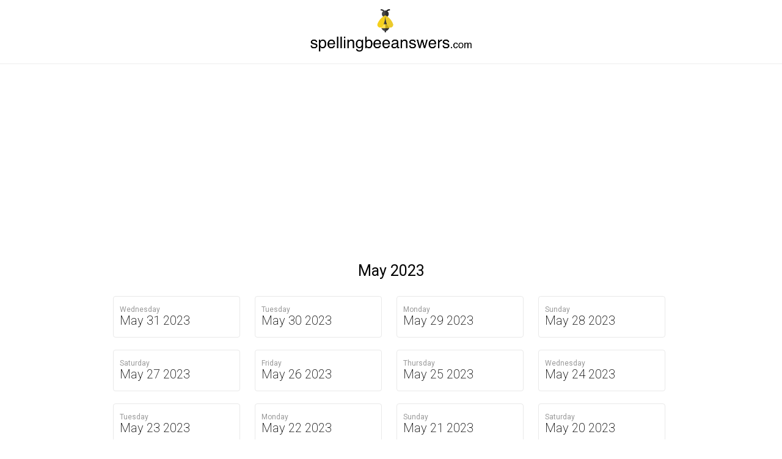

--- FILE ---
content_type: text/html; charset=UTF-8
request_url: https://spellingbeeanswers.com/spelling-bee-may-2023-answers
body_size: 6789
content:
<!DOCTYPE html><html lang="en"><head><meta charset="UTF-8"/>
<script>var __ezHttpConsent={setByCat:function(src,tagType,attributes,category,force,customSetScriptFn=null){var setScript=function(){if(force||window.ezTcfConsent[category]){if(typeof customSetScriptFn==='function'){customSetScriptFn();}else{var scriptElement=document.createElement(tagType);scriptElement.src=src;attributes.forEach(function(attr){for(var key in attr){if(attr.hasOwnProperty(key)){scriptElement.setAttribute(key,attr[key]);}}});var firstScript=document.getElementsByTagName(tagType)[0];firstScript.parentNode.insertBefore(scriptElement,firstScript);}}};if(force||(window.ezTcfConsent&&window.ezTcfConsent.loaded)){setScript();}else if(typeof getEzConsentData==="function"){getEzConsentData().then(function(ezTcfConsent){if(ezTcfConsent&&ezTcfConsent.loaded){setScript();}else{console.error("cannot get ez consent data");force=true;setScript();}});}else{force=true;setScript();console.error("getEzConsentData is not a function");}},};</script>
<script>var ezTcfConsent=window.ezTcfConsent?window.ezTcfConsent:{loaded:false,store_info:false,develop_and_improve_services:false,measure_ad_performance:false,measure_content_performance:false,select_basic_ads:false,create_ad_profile:false,select_personalized_ads:false,create_content_profile:false,select_personalized_content:false,understand_audiences:false,use_limited_data_to_select_content:false,};function getEzConsentData(){return new Promise(function(resolve){document.addEventListener("ezConsentEvent",function(event){var ezTcfConsent=event.detail.ezTcfConsent;resolve(ezTcfConsent);});});}</script>
<script>if(typeof _setEzCookies!=='function'){function _setEzCookies(ezConsentData){var cookies=window.ezCookieQueue;for(var i=0;i<cookies.length;i++){var cookie=cookies[i];if(ezConsentData&&ezConsentData.loaded&&ezConsentData[cookie.tcfCategory]){document.cookie=cookie.name+"="+cookie.value;}}}}
window.ezCookieQueue=window.ezCookieQueue||[];if(typeof addEzCookies!=='function'){function addEzCookies(arr){window.ezCookieQueue=[...window.ezCookieQueue,...arr];}}
addEzCookies([{name:"ezoab_205766",value:"mod4; Path=/; Domain=spellingbeeanswers.com; Max-Age=7200",tcfCategory:"store_info",isEzoic:"true",},{name:"ezosuibasgeneris-1",value:"af06d36b-c688-441e-5708-d758a8657f0a; Path=/; Domain=spellingbeeanswers.com; Expires=Sun, 31 Jan 2027 17:37:56 UTC; Secure; SameSite=None",tcfCategory:"understand_audiences",isEzoic:"true",}]);if(window.ezTcfConsent&&window.ezTcfConsent.loaded){_setEzCookies(window.ezTcfConsent);}else if(typeof getEzConsentData==="function"){getEzConsentData().then(function(ezTcfConsent){if(ezTcfConsent&&ezTcfConsent.loaded){_setEzCookies(window.ezTcfConsent);}else{console.error("cannot get ez consent data");_setEzCookies(window.ezTcfConsent);}});}else{console.error("getEzConsentData is not a function");_setEzCookies(window.ezTcfConsent);}</script><script type="text/javascript" data-ezscrex='false' data-cfasync='false'>window._ezaq = Object.assign({"edge_cache_status":11,"edge_response_time":297,"url":"https://spellingbeeanswers.com/spelling-bee-may-2023-answers"}, typeof window._ezaq !== "undefined" ? window._ezaq : {});</script><script type="text/javascript" data-ezscrex='false' data-cfasync='false'>window._ezaq = Object.assign({"ab_test_id":"mod4"}, typeof window._ezaq !== "undefined" ? window._ezaq : {});window.__ez=window.__ez||{};window.__ez.tf={"NewBanger":"lazyload"};</script><script type="text/javascript" data-ezscrex='false' data-cfasync='false'>window.ezDisableAds = true;</script>
<script data-ezscrex='false' data-cfasync='false' data-pagespeed-no-defer>var __ez=__ez||{};__ez.stms=Date.now();__ez.evt={};__ez.script={};__ez.ck=__ez.ck||{};__ez.template={};__ez.template.isOrig=true;__ez.queue=__ez.queue||function(){var e=0,i=0,t=[],n=!1,o=[],r=[],s=!0,a=function(e,i,n,o,r,s,a){var l=arguments.length>7&&void 0!==arguments[7]?arguments[7]:window,d=this;this.name=e,this.funcName=i,this.parameters=null===n?null:w(n)?n:[n],this.isBlock=o,this.blockedBy=r,this.deleteWhenComplete=s,this.isError=!1,this.isComplete=!1,this.isInitialized=!1,this.proceedIfError=a,this.fWindow=l,this.isTimeDelay=!1,this.process=function(){f("... func = "+e),d.isInitialized=!0,d.isComplete=!0,f("... func.apply: "+e);var i=d.funcName.split("."),n=null,o=this.fWindow||window;i.length>3||(n=3===i.length?o[i[0]][i[1]][i[2]]:2===i.length?o[i[0]][i[1]]:o[d.funcName]),null!=n&&n.apply(null,this.parameters),!0===d.deleteWhenComplete&&delete t[e],!0===d.isBlock&&(f("----- F'D: "+d.name),m())}},l=function(e,i,t,n,o,r,s){var a=arguments.length>7&&void 0!==arguments[7]?arguments[7]:window,l=this;this.name=e,this.path=i,this.async=o,this.defer=r,this.isBlock=t,this.blockedBy=n,this.isInitialized=!1,this.isError=!1,this.isComplete=!1,this.proceedIfError=s,this.fWindow=a,this.isTimeDelay=!1,this.isPath=function(e){return"/"===e[0]&&"/"!==e[1]},this.getSrc=function(e){return void 0!==window.__ezScriptHost&&this.isPath(e)&&"banger.js"!==this.name?window.__ezScriptHost+e:e},this.process=function(){l.isInitialized=!0,f("... file = "+e);var i=this.fWindow?this.fWindow.document:document,t=i.createElement("script");t.src=this.getSrc(this.path),!0===o?t.async=!0:!0===r&&(t.defer=!0),t.onerror=function(){var e={url:window.location.href,name:l.name,path:l.path,user_agent:window.navigator.userAgent};"undefined"!=typeof _ezaq&&(e.pageview_id=_ezaq.page_view_id);var i=encodeURIComponent(JSON.stringify(e)),t=new XMLHttpRequest;t.open("GET","//g.ezoic.net/ezqlog?d="+i,!0),t.send(),f("----- ERR'D: "+l.name),l.isError=!0,!0===l.isBlock&&m()},t.onreadystatechange=t.onload=function(){var e=t.readyState;f("----- F'D: "+l.name),e&&!/loaded|complete/.test(e)||(l.isComplete=!0,!0===l.isBlock&&m())},i.getElementsByTagName("head")[0].appendChild(t)}},d=function(e,i){this.name=e,this.path="",this.async=!1,this.defer=!1,this.isBlock=!1,this.blockedBy=[],this.isInitialized=!0,this.isError=!1,this.isComplete=i,this.proceedIfError=!1,this.isTimeDelay=!1,this.process=function(){}};function c(e,i,n,s,a,d,c,u,f){var m=new l(e,i,n,s,a,d,c,f);!0===u?o[e]=m:r[e]=m,t[e]=m,h(m)}function h(e){!0!==u(e)&&0!=s&&e.process()}function u(e){if(!0===e.isTimeDelay&&!1===n)return f(e.name+" blocked = TIME DELAY!"),!0;if(w(e.blockedBy))for(var i=0;i<e.blockedBy.length;i++){var o=e.blockedBy[i];if(!1===t.hasOwnProperty(o))return f(e.name+" blocked = "+o),!0;if(!0===e.proceedIfError&&!0===t[o].isError)return!1;if(!1===t[o].isComplete)return f(e.name+" blocked = "+o),!0}return!1}function f(e){var i=window.location.href,t=new RegExp("[?&]ezq=([^&#]*)","i").exec(i);"1"===(t?t[1]:null)&&console.debug(e)}function m(){++e>200||(f("let's go"),p(o),p(r))}function p(e){for(var i in e)if(!1!==e.hasOwnProperty(i)){var t=e[i];!0===t.isComplete||u(t)||!0===t.isInitialized||!0===t.isError?!0===t.isError?f(t.name+": error"):!0===t.isComplete?f(t.name+": complete already"):!0===t.isInitialized&&f(t.name+": initialized already"):t.process()}}function w(e){return"[object Array]"==Object.prototype.toString.call(e)}return window.addEventListener("load",(function(){setTimeout((function(){n=!0,f("TDELAY -----"),m()}),5e3)}),!1),{addFile:c,addFileOnce:function(e,i,n,o,r,s,a,l,d){t[e]||c(e,i,n,o,r,s,a,l,d)},addDelayFile:function(e,i){var n=new l(e,i,!1,[],!1,!1,!0);n.isTimeDelay=!0,f(e+" ...  FILE! TDELAY"),r[e]=n,t[e]=n,h(n)},addFunc:function(e,n,s,l,d,c,u,f,m,p){!0===c&&(e=e+"_"+i++);var w=new a(e,n,s,l,d,u,f,p);!0===m?o[e]=w:r[e]=w,t[e]=w,h(w)},addDelayFunc:function(e,i,n){var o=new a(e,i,n,!1,[],!0,!0);o.isTimeDelay=!0,f(e+" ...  FUNCTION! TDELAY"),r[e]=o,t[e]=o,h(o)},items:t,processAll:m,setallowLoad:function(e){s=e},markLoaded:function(e){if(e&&0!==e.length){if(e in t){var i=t[e];!0===i.isComplete?f(i.name+" "+e+": error loaded duplicate"):(i.isComplete=!0,i.isInitialized=!0)}else t[e]=new d(e,!0);f("markLoaded dummyfile: "+t[e].name)}},logWhatsBlocked:function(){for(var e in t)!1!==t.hasOwnProperty(e)&&u(t[e])}}}();__ez.evt.add=function(e,t,n){e.addEventListener?e.addEventListener(t,n,!1):e.attachEvent?e.attachEvent("on"+t,n):e["on"+t]=n()},__ez.evt.remove=function(e,t,n){e.removeEventListener?e.removeEventListener(t,n,!1):e.detachEvent?e.detachEvent("on"+t,n):delete e["on"+t]};__ez.script.add=function(e){var t=document.createElement("script");t.src=e,t.async=!0,t.type="text/javascript",document.getElementsByTagName("head")[0].appendChild(t)};__ez.dot=__ez.dot||{};__ez.queue.addFileOnce('/detroitchicago/boise.js', '/detroitchicago/boise.js?gcb=195-0&cb=5', true, [], true, false, true, false);__ez.queue.addFileOnce('/parsonsmaize/abilene.js', '/parsonsmaize/abilene.js?gcb=195-0&cb=e80eca0cdb', true, [], true, false, true, false);__ez.queue.addFileOnce('/parsonsmaize/mulvane.js', '/parsonsmaize/mulvane.js?gcb=195-0&cb=e75e48eec0', true, ['/parsonsmaize/abilene.js'], true, false, true, false);__ez.queue.addFileOnce('/detroitchicago/birmingham.js', '/detroitchicago/birmingham.js?gcb=195-0&cb=539c47377c', true, ['/parsonsmaize/abilene.js'], true, false, true, false);</script>
<script data-ezscrex="false" type="text/javascript" data-cfasync="false">window._ezaq = Object.assign({"ad_cache_level":0,"adpicker_placement_cnt":0,"ai_placeholder_cache_level":0,"ai_placeholder_placement_cnt":-1,"domain":"spellingbeeanswers.com","domain_id":205766,"ezcache_level":1,"ezcache_skip_code":11,"has_bad_image":0,"has_bad_words":0,"is_sitespeed":0,"lt_cache_level":0,"response_size":13876,"response_size_orig":8017,"response_time_orig":288,"template_id":5,"url":"https://spellingbeeanswers.com/spelling-bee-may-2023-answers","word_count":0,"worst_bad_word_level":0}, typeof window._ezaq !== "undefined" ? window._ezaq : {});__ez.queue.markLoaded('ezaqBaseReady');</script>
<script type='text/javascript' data-ezscrex='false' data-cfasync='false'>
window.ezAnalyticsStatic = true;

function analyticsAddScript(script) {
	var ezDynamic = document.createElement('script');
	ezDynamic.type = 'text/javascript';
	ezDynamic.innerHTML = script;
	document.head.appendChild(ezDynamic);
}
function getCookiesWithPrefix() {
    var allCookies = document.cookie.split(';');
    var cookiesWithPrefix = {};

    for (var i = 0; i < allCookies.length; i++) {
        var cookie = allCookies[i].trim();

        for (var j = 0; j < arguments.length; j++) {
            var prefix = arguments[j];
            if (cookie.indexOf(prefix) === 0) {
                var cookieParts = cookie.split('=');
                var cookieName = cookieParts[0];
                var cookieValue = cookieParts.slice(1).join('=');
                cookiesWithPrefix[cookieName] = decodeURIComponent(cookieValue);
                break; // Once matched, no need to check other prefixes
            }
        }
    }

    return cookiesWithPrefix;
}
function productAnalytics() {
	var d = {"pr":[3,6],"omd5":"5203c9a9fcc2fc68ba72ad93a2e458db","nar":"risk score"};
	d.u = _ezaq.url;
	d.p = _ezaq.page_view_id;
	d.v = _ezaq.visit_uuid;
	d.ab = _ezaq.ab_test_id;
	d.e = JSON.stringify(_ezaq);
	d.ref = document.referrer;
	d.c = getCookiesWithPrefix('active_template', 'ez', 'lp_');
	if(typeof ez_utmParams !== 'undefined') {
		d.utm = ez_utmParams;
	}

	var dataText = JSON.stringify(d);
	var xhr = new XMLHttpRequest();
	xhr.open('POST','/ezais/analytics?cb=1', true);
	xhr.onload = function () {
		if (xhr.status!=200) {
            return;
		}

        if(document.readyState !== 'loading') {
            analyticsAddScript(xhr.response);
            return;
        }

        var eventFunc = function() {
            if(document.readyState === 'loading') {
                return;
            }
            document.removeEventListener('readystatechange', eventFunc, false);
            analyticsAddScript(xhr.response);
        };

        document.addEventListener('readystatechange', eventFunc, false);
	};
	xhr.setRequestHeader('Content-Type','text/plain');
	xhr.send(dataText);
}
__ez.queue.addFunc("productAnalytics", "productAnalytics", null, true, ['ezaqBaseReady'], false, false, false, true);
</script><base href="https://spellingbeeanswers.com/spelling-bee-may-2023-answers"/>
	
	<meta name="viewport" content="width=device-width, initial-scale=1.0"/>

	<link rel="alternate" type="text/xml" href="https://spellingbeeanswers.com/feed"/>			
	
		<title>Spelling Bee May 2023 - SpellingBeeAnswers.com</title>
	<meta name="description" content="On this site you will find all the answers to the popular Spelling Bee game!"/>

	<link href="https://fonts.googleapis.com/css?family=Roboto:200,400,500" rel="stylesheet"/>
	<link rel="stylesheet" href="https://spellingbeeanswers.com/assets/css/main.css"/>
	<style>
		.answers-container .title
		{
			font-size: 14px;
			text-transform: uppercase;
		}
		.answer-group .btn-primary 
		{
			text-transform: uppercase;
			transition: 0.5s;
		}
		.answer-group .btn-primary:hover
		{
			border: 1px solid #F2CD46;
			background: #F2CD46;
		}
		.header
		{
			padding-top: 15px;
			padding-bottom: 15px;
		}
		.header img
		{
			height: 70px;
		}
.answer-group .btn {
  /*display: inline-block;*/
  text-align: center;
  /*border-radius: 100px;*/
  /*border: 1px solid #EEEEEE;*/
  padding: 10px 15px;
}
.answer-group .btn .aanswer {
  display: inline-block;
  transform: translateX(10px);
  transition: 0.2s ease-in-out;
}
.answer-group span {
  display: inline-block;
  opacity: 0;
  transition: 0.2s ease-in-out;
  margin-left: 3px;
}
.answer-group .btn:hover .aanswer {
  transform: translateX(0);
}
.answer-group .btn:hover span {
  opacity: 1;
  transform: translate(0, -8px);
}
	</style>
<!-- Global site tag (gtag.js) - Google Analytics -->
<script async="" src="https://www.googletagmanager.com/gtag/js?id=UA-141033629-1"></script>
<script>
  window.dataLayer = window.dataLayer || [];
  function gtag(){dataLayer.push(arguments);}
  gtag('js', new Date());

  gtag('config', 'UA-141033629-1');
</script>
<script async="" src="https://pagead2.googlesyndication.com/pagead/js/adsbygoogle.js"></script>
<script>
     (adsbygoogle = window.adsbygoogle || []).push({
          google_ad_client: "ca-pub-2528058297475625",
          enable_page_level_ads: true
     });
</script>
<link rel='canonical' href='https://spellingbeeanswers.com/spelling-bee-may-2023-answers' />
<script type='text/javascript'>
var ezoTemplate = 'orig_site';
var ezouid = '1';
var ezoFormfactor = '1';
</script><script data-ezscrex="false" type='text/javascript'>
var soc_app_id = '0';
var did = 205766;
var ezdomain = 'spellingbeeanswers.com';
var ezoicSearchable = 1;
</script>
<script async data-ezscrex="false" data-cfasync="false" src="//www.humix.com/video.js"></script></head>
<body><script id="rewarded-custom-ezoic" src="https://g.ezoic.net/porpoiseant/rcs.js?did=205766&url=https%3A%2F%2Fspellingbeeanswers.com%2Fspelling-bee-may-2023-answers" async></script>

<div class="header">
	<a href="https://spellingbeeanswers.com"><img src="https://spellingbeeanswers.com/assets/img/logo.png" alt="SpellingBeeAnswers.com"/></a>
</div>


<div class="container">
<br/>

		<h1 class="heading">May 2023</h1>

		<div class="date-block">
							<a href="https://spellingbeeanswers.com/spelling-bee-may-31-2023-answers" class="date-box ">
					<span>Wednesday</span>
					<h1>May 31 2023</h1>
				</a>
							<a href="https://spellingbeeanswers.com/spelling-bee-may-30-2023-answers" class="date-box ">
					<span>Tuesday</span>
					<h1>May 30 2023</h1>
				</a>
							<a href="https://spellingbeeanswers.com/spelling-bee-may-29-2023-answers" class="date-box ">
					<span>Monday</span>
					<h1>May 29 2023</h1>
				</a>
							<a href="https://spellingbeeanswers.com/spelling-bee-may-28-2023-answers" class="date-box ">
					<span>Sunday</span>
					<h1>May 28 2023</h1>
				</a>
							<a href="https://spellingbeeanswers.com/spelling-bee-may-27-2023-answers" class="date-box ">
					<span>Saturday</span>
					<h1>May 27 2023</h1>
				</a>
							<a href="https://spellingbeeanswers.com/spelling-bee-may-26-2023-answers" class="date-box ">
					<span>Friday</span>
					<h1>May 26 2023</h1>
				</a>
							<a href="https://spellingbeeanswers.com/spelling-bee-may-25-2023-answers" class="date-box ">
					<span>Thursday</span>
					<h1>May 25 2023</h1>
				</a>
							<a href="https://spellingbeeanswers.com/spelling-bee-may-24-2023-answers" class="date-box ">
					<span>Wednesday</span>
					<h1>May 24 2023</h1>
				</a>
							<a href="https://spellingbeeanswers.com/spelling-bee-may-23-2023-answers" class="date-box ">
					<span>Tuesday</span>
					<h1>May 23 2023</h1>
				</a>
							<a href="https://spellingbeeanswers.com/spelling-bee-may-22-2023-answers" class="date-box ">
					<span>Monday</span>
					<h1>May 22 2023</h1>
				</a>
							<a href="https://spellingbeeanswers.com/spelling-bee-may-21-2023-answers" class="date-box ">
					<span>Sunday</span>
					<h1>May 21 2023</h1>
				</a>
							<a href="https://spellingbeeanswers.com/spelling-bee-may-20-2023-answers" class="date-box ">
					<span>Saturday</span>
					<h1>May 20 2023</h1>
				</a>
							<a href="https://spellingbeeanswers.com/spelling-bee-may-19-2023-answers" class="date-box ">
					<span>Friday</span>
					<h1>May 19 2023</h1>
				</a>
							<a href="https://spellingbeeanswers.com/spelling-bee-may-18-2023-answers" class="date-box ">
					<span>Thursday</span>
					<h1>May 18 2023</h1>
				</a>
							<a href="https://spellingbeeanswers.com/spelling-bee-may-17-2023-answers" class="date-box ">
					<span>Wednesday</span>
					<h1>May 17 2023</h1>
				</a>
							<a href="https://spellingbeeanswers.com/spelling-bee-may-16-2023-answers" class="date-box ">
					<span>Tuesday</span>
					<h1>May 16 2023</h1>
				</a>
							<a href="https://spellingbeeanswers.com/spelling-bee-may-15-2023-answers" class="date-box ">
					<span>Monday</span>
					<h1>May 15 2023</h1>
				</a>
							<a href="https://spellingbeeanswers.com/spelling-bee-may-14-2023-answers" class="date-box ">
					<span>Sunday</span>
					<h1>May 14 2023</h1>
				</a>
							<a href="https://spellingbeeanswers.com/spelling-bee-may-13-2023-answers" class="date-box ">
					<span>Saturday</span>
					<h1>May 13 2023</h1>
				</a>
							<a href="https://spellingbeeanswers.com/spelling-bee-may-12-2023-answers" class="date-box ">
					<span>Friday</span>
					<h1>May 12 2023</h1>
				</a>
							<a href="https://spellingbeeanswers.com/spelling-bee-may-11-2023-answers" class="date-box ">
					<span>Thursday</span>
					<h1>May 11 2023</h1>
				</a>
							<a href="https://spellingbeeanswers.com/spelling-bee-may-10-2023-answers" class="date-box ">
					<span>Wednesday</span>
					<h1>May 10 2023</h1>
				</a>
							<a href="https://spellingbeeanswers.com/spelling-bee-may-9-2023-answers" class="date-box ">
					<span>Tuesday</span>
					<h1>May 9 2023</h1>
				</a>
							<a href="https://spellingbeeanswers.com/spelling-bee-may-8-2023-answers" class="date-box ">
					<span>Monday</span>
					<h1>May 8 2023</h1>
				</a>
							<a href="https://spellingbeeanswers.com/spelling-bee-may-7-2023-answers" class="date-box ">
					<span>Sunday</span>
					<h1>May 7 2023</h1>
				</a>
							<a href="https://spellingbeeanswers.com/spelling-bee-may-6-2023-answers" class="date-box ">
					<span>Saturday</span>
					<h1>May 6 2023</h1>
				</a>
							<a href="https://spellingbeeanswers.com/spelling-bee-may-5-2023-answers" class="date-box ">
					<span>Friday</span>
					<h1>May 5 2023</h1>
				</a>
							<a href="https://spellingbeeanswers.com/spelling-bee-may-4-2023-answers" class="date-box ">
					<span>Thursday</span>
					<h1>May 4 2023</h1>
				</a>
							<a href="https://spellingbeeanswers.com/spelling-bee-may-3-2023-answers" class="date-box ">
					<span>Wednesday</span>
					<h1>May 3 2023</h1>
				</a>
							<a href="https://spellingbeeanswers.com/spelling-bee-may-2-2023-answers" class="date-box ">
					<span>Tuesday</span>
					<h1>May 2 2023</h1>
				</a>
							<a href="https://spellingbeeanswers.com/spelling-bee-may-1-2023-answers" class="date-box ">
					<span>Monday</span>
					<h1>May 1 2023</h1>
				</a>
					</div>


	


</div>

	<div class="clearfix"></div>


	<div class="footer">
		<div class="container">
			<div class="brand">
				<img src="https://spellingbeeanswers.com/assets/img/bee.png" alt=""/>
				<a href="https://spellingbeeanswers.com"><h1>SpellingBeeAnswers.com</h1></a>
				<p>We are not affiliated with The New York Times in any way. This site is for entertainment purposes only.</p>
			</div>
			<div class="nav">
				<a href="https://spellingbeeanswers.com/sitemap.xml">Sitemap</a>
				<a href="https://spellingbeeanswers.com/links">Links</a>
				<a href="https://spellingbeeanswers.com/privacy">Privacy</a>
			</div>
		</div>
	</div>


<script data-ezscrex="false" data-cfasync="false">
		window.humixPlayers = window.humixPlayers || [];
		window.humixPlayers.push({ target: 'autoinsert', isGenerated: true });
	</script><script data-cfasync="false">function _emitEzConsentEvent(){var customEvent=new CustomEvent("ezConsentEvent",{detail:{ezTcfConsent:window.ezTcfConsent},bubbles:true,cancelable:true,});document.dispatchEvent(customEvent);}
(function(window,document){function _setAllEzConsentTrue(){window.ezTcfConsent.loaded=true;window.ezTcfConsent.store_info=true;window.ezTcfConsent.develop_and_improve_services=true;window.ezTcfConsent.measure_ad_performance=true;window.ezTcfConsent.measure_content_performance=true;window.ezTcfConsent.select_basic_ads=true;window.ezTcfConsent.create_ad_profile=true;window.ezTcfConsent.select_personalized_ads=true;window.ezTcfConsent.create_content_profile=true;window.ezTcfConsent.select_personalized_content=true;window.ezTcfConsent.understand_audiences=true;window.ezTcfConsent.use_limited_data_to_select_content=true;window.ezTcfConsent.select_personalized_content=true;}
function _clearEzConsentCookie(){document.cookie="ezCMPCookieConsent=tcf2;Domain=.spellingbeeanswers.com;Path=/;expires=Thu, 01 Jan 1970 00:00:00 GMT";}
_clearEzConsentCookie();if(typeof window.__tcfapi!=="undefined"){window.ezgconsent=false;var amazonHasRun=false;function _ezAllowed(tcdata,purpose){return(tcdata.purpose.consents[purpose]||tcdata.purpose.legitimateInterests[purpose]);}
function _handleConsentDecision(tcdata){window.ezTcfConsent.loaded=true;if(!tcdata.vendor.consents["347"]&&!tcdata.vendor.legitimateInterests["347"]){window._emitEzConsentEvent();return;}
window.ezTcfConsent.store_info=_ezAllowed(tcdata,"1");window.ezTcfConsent.develop_and_improve_services=_ezAllowed(tcdata,"10");window.ezTcfConsent.measure_content_performance=_ezAllowed(tcdata,"8");window.ezTcfConsent.select_basic_ads=_ezAllowed(tcdata,"2");window.ezTcfConsent.create_ad_profile=_ezAllowed(tcdata,"3");window.ezTcfConsent.select_personalized_ads=_ezAllowed(tcdata,"4");window.ezTcfConsent.create_content_profile=_ezAllowed(tcdata,"5");window.ezTcfConsent.measure_ad_performance=_ezAllowed(tcdata,"7");window.ezTcfConsent.use_limited_data_to_select_content=_ezAllowed(tcdata,"11");window.ezTcfConsent.select_personalized_content=_ezAllowed(tcdata,"6");window.ezTcfConsent.understand_audiences=_ezAllowed(tcdata,"9");window._emitEzConsentEvent();}
function _handleGoogleConsentV2(tcdata){if(!tcdata||!tcdata.purpose||!tcdata.purpose.consents){return;}
var googConsentV2={};if(tcdata.purpose.consents[1]){googConsentV2.ad_storage='granted';googConsentV2.analytics_storage='granted';}
if(tcdata.purpose.consents[3]&&tcdata.purpose.consents[4]){googConsentV2.ad_personalization='granted';}
if(tcdata.purpose.consents[1]&&tcdata.purpose.consents[7]){googConsentV2.ad_user_data='granted';}
if(googConsentV2.analytics_storage=='denied'){gtag('set','url_passthrough',true);}
gtag('consent','update',googConsentV2);}
__tcfapi("addEventListener",2,function(tcdata,success){if(!success||!tcdata){window._emitEzConsentEvent();return;}
if(!tcdata.gdprApplies){_setAllEzConsentTrue();window._emitEzConsentEvent();return;}
if(tcdata.eventStatus==="useractioncomplete"||tcdata.eventStatus==="tcloaded"){if(typeof gtag!='undefined'){_handleGoogleConsentV2(tcdata);}
_handleConsentDecision(tcdata);if(tcdata.purpose.consents["1"]===true&&tcdata.vendor.consents["755"]!==false){window.ezgconsent=true;(adsbygoogle=window.adsbygoogle||[]).pauseAdRequests=0;}
if(window.__ezconsent){__ezconsent.setEzoicConsentSettings(ezConsentCategories);}
__tcfapi("removeEventListener",2,function(success){return null;},tcdata.listenerId);if(!(tcdata.purpose.consents["1"]===true&&_ezAllowed(tcdata,"2")&&_ezAllowed(tcdata,"3")&&_ezAllowed(tcdata,"4"))){if(typeof __ez=="object"&&typeof __ez.bit=="object"&&typeof window["_ezaq"]=="object"&&typeof window["_ezaq"]["page_view_id"]=="string"){__ez.bit.Add(window["_ezaq"]["page_view_id"],[new __ezDotData("non_personalized_ads",true),]);}}}});}else{_setAllEzConsentTrue();window._emitEzConsentEvent();}})(window,document);</script><script defer src="https://static.cloudflareinsights.com/beacon.min.js/vcd15cbe7772f49c399c6a5babf22c1241717689176015" integrity="sha512-ZpsOmlRQV6y907TI0dKBHq9Md29nnaEIPlkf84rnaERnq6zvWvPUqr2ft8M1aS28oN72PdrCzSjY4U6VaAw1EQ==" data-cf-beacon='{"version":"2024.11.0","token":"2b6400a0e5b544d88bcf98b44d683376","r":1,"server_timing":{"name":{"cfCacheStatus":true,"cfEdge":true,"cfExtPri":true,"cfL4":true,"cfOrigin":true,"cfSpeedBrain":true},"location_startswith":null}}' crossorigin="anonymous"></script>
</body></html>

--- FILE ---
content_type: text/html; charset=utf-8
request_url: https://www.google.com/recaptcha/api2/aframe
body_size: 266
content:
<!DOCTYPE HTML><html><head><meta http-equiv="content-type" content="text/html; charset=UTF-8"></head><body><script nonce="2nZgYOlAXCm2EN8lE2tg6g">/** Anti-fraud and anti-abuse applications only. See google.com/recaptcha */ try{var clients={'sodar':'https://pagead2.googlesyndication.com/pagead/sodar?'};window.addEventListener("message",function(a){try{if(a.source===window.parent){var b=JSON.parse(a.data);var c=clients[b['id']];if(c){var d=document.createElement('img');d.src=c+b['params']+'&rc='+(localStorage.getItem("rc::a")?sessionStorage.getItem("rc::b"):"");window.document.body.appendChild(d);sessionStorage.setItem("rc::e",parseInt(sessionStorage.getItem("rc::e")||0)+1);localStorage.setItem("rc::h",'1769881082309');}}}catch(b){}});window.parent.postMessage("_grecaptcha_ready", "*");}catch(b){}</script></body></html>

--- FILE ---
content_type: text/css
request_url: https://spellingbeeanswers.com/assets/css/main.css
body_size: 6201
content:
/*! normalize.css v8.0.0 | MIT License | github.com/necolas/normalize.css */
/* Document
   ========================================================================== */
/**
 * 1. Correct the line height in all browsers.
 * 2. Prevent adjustments of font size after orientation changes in iOS.
 */
html {
  line-height: 1.15;
  /* 1 */
  -webkit-text-size-adjust: 100%;
  /* 2 */ }

/* Sections
   ========================================================================== */
/**
 * Remove the margin in all browsers.
 */
body {
  margin: 0; }

/**
 * Correct the font size and margin on `h1` elements within `section` and
 * `article` contexts in Chrome, Firefox, and Safari.
 */
h1 {
  font-size: 2em;
  margin: 0.67em 0; }

/* Grouping content
   ========================================================================== */
/**
 * 1. Add the correct box sizing in Firefox.
 * 2. Show the overflow in Edge and IE.
 */
hr {
  -webkit-box-sizing: content-box;
  box-sizing: content-box;
  /* 1 */
  height: 0;
  /* 1 */
  overflow: visible;
  /* 2 */ }

/**
 * 1. Correct the inheritance and scaling of font size in all browsers.
 * 2. Correct the odd `em` font sizing in all browsers.
 */
pre {
  font-family: monospace, monospace;
  /* 1 */
  font-size: 1em;
  /* 2 */ }

/* Text-level semantics
   ========================================================================== */
/**
 * Remove the gray background on active links in IE 10.
 */
a {
  background-color: transparent; }

/**
 * 1. Remove the bottom border in Chrome 57-
 * 2. Add the correct text decoration in Chrome, Edge, IE, Opera, and Safari.
 */
abbr[title] {
  border-bottom: none;
  /* 1 */
  text-decoration: underline;
  /* 2 */
  -webkit-text-decoration: underline dotted;
  text-decoration: underline dotted;
  /* 2 */ }

/**
 * Add the correct font weight in Chrome, Edge, and Safari.
 */
b,
strong {
  font-weight: bolder; }

/**
 * 1. Correct the inheritance and scaling of font size in all browsers.
 * 2. Correct the odd `em` font sizing in all browsers.
 */
code,
kbd,
samp {
  font-family: monospace, monospace;
  /* 1 */
  font-size: 1em;
  /* 2 */ }

/**
 * Add the correct font size in all browsers.
 */
small {
  font-size: 80%; }

/**
 * Prevent `sub` and `sup` elements from affecting the line height in
 * all browsers.
 */
sub,
sup {
  font-size: 75%;
  line-height: 0;
  position: relative;
  vertical-align: baseline; }

sub {
  bottom: -0.25em; }

sup {
  top: -0.5em; }

/* Embedded content
   ========================================================================== */
/**
 * Remove the border on images inside links in IE 10.
 */
img {
  border-style: none; }

/* Forms
   ========================================================================== */
/**
 * 1. Change the font styles in all browsers.
 * 2. Remove the margin in Firefox and Safari.
 */
button,
input,
optgroup,
select,
textarea {
  font-family: inherit;
  /* 1 */
  font-size: 100%;
  /* 1 */
  line-height: 1.15;
  /* 1 */
  margin: 0;
  /* 2 */ }

/**
 * Show the overflow in IE.
 * 1. Show the overflow in Edge.
 */
button,
input {
  /* 1 */
  overflow: visible; }

/**
 * Remove the inheritance of text transform in Edge, Firefox, and IE.
 * 1. Remove the inheritance of text transform in Firefox.
 */
button,
select {
  /* 1 */
  text-transform: none; }

/**
 * Correct the inability to style clickable types in iOS and Safari.
 */
button,
[type="button"],
[type="reset"],
[type="submit"] {
  -webkit-appearance: button; }

/**
 * Remove the inner border and padding in Firefox.
 */
button::-moz-focus-inner,
[type="button"]::-moz-focus-inner,
[type="reset"]::-moz-focus-inner,
[type="submit"]::-moz-focus-inner {
  border-style: none;
  padding: 0; }

/**
 * Restore the focus styles unset by the previous rule.
 */
button:-moz-focusring,
[type="button"]:-moz-focusring,
[type="reset"]:-moz-focusring,
[type="submit"]:-moz-focusring {
  outline: 1px dotted ButtonText; }

/**
 * Correct the padding in Firefox.
 */
fieldset {
  padding: 0.35em 0.75em 0.625em; }

/**
 * 1. Correct the text wrapping in Edge and IE.
 * 2. Correct the color inheritance from `fieldset` elements in IE.
 * 3. Remove the padding so developers are not caught out when they zero out
 *    `fieldset` elements in all browsers.
 */
legend {
  -webkit-box-sizing: border-box;
  box-sizing: border-box;
  /* 1 */
  color: inherit;
  /* 2 */
  display: table;
  /* 1 */
  max-width: 100%;
  /* 1 */
  padding: 0;
  /* 3 */
  white-space: normal;
  /* 1 */ }

/**
 * Add the correct vertical alignment in Chrome, Firefox, and Opera.
 */
progress {
  vertical-align: baseline; }

/**
 * Remove the default vertical scrollbar in IE 10+.
 */
textarea {
  overflow: auto; }

/**
 * 1. Add the correct box sizing in IE 10.
 * 2. Remove the padding in IE 10.
 */
[type="checkbox"],
[type="radio"] {
  -webkit-box-sizing: border-box;
  box-sizing: border-box;
  /* 1 */
  padding: 0;
  /* 2 */ }

/**
 * Correct the cursor style of increment and decrement buttons in Chrome.
 */
[type="number"]::-webkit-inner-spin-button,
[type="number"]::-webkit-outer-spin-button {
  height: auto; }

/**
 * 1. Correct the odd appearance in Chrome and Safari.
 * 2. Correct the outline style in Safari.
 */
[type="search"] {
  -webkit-appearance: textfield;
  /* 1 */
  outline-offset: -2px;
  /* 2 */ }

/**
 * Remove the inner padding in Chrome and Safari on macOS.
 */
[type="search"]::-webkit-search-decoration {
  -webkit-appearance: none; }

/**
 * 1. Correct the inability to style clickable types in iOS and Safari.
 * 2. Change font properties to `inherit` in Safari.
 */
::-webkit-file-upload-button {
  -webkit-appearance: button;
  /* 1 */
  font: inherit;
  /* 2 */ }

/* Interactive
   ========================================================================== */
/*
 * Add the correct display in Edge, IE 10+, and Firefox.
 */
details {
  display: block; }

/*
 * Add the correct display in all browsers.
 */
summary {
  display: list-item; }

/* Misc
   ========================================================================== */
/**
 * Add the correct display in IE 10+.
 */
template {
  display: none; }

/**
 * Add the correct display in IE 10.
 */
[hidden] {
  display: none; }

body {
  font-family: 'Roboto', sans-serif; }
  body a {
    text-decoration: none;
    color: inherit; }

.header {
  text-align: center;
  padding-top: 40px;
  padding-bottom: 40px;
  padding-right: 10px;
  padding-left: 10px;
  border-bottom: 1px solid #eee; }
  .header img {
    height: 37px; }

.sb-hive {
  width: 90%;
  margin: 25px auto;
  -webkit-tap-highlight-color: transparent;
  -webkit-user-select: none;
  -moz-user-select: none;
  -ms-user-select: none;
  user-select: none; }

.hive {
  display: block;
  position: absolute;
  top: 280px; }
  @media screen and (max-width: 600px) {
    .hive {
      top: 250px; } }

.sb-content-box {
  -webkit-box-flex: 1;
  -ms-flex-positive: 1;
  flex-grow: 1;
  width: 100%;
  height: 100%;
  display: -webkit-box;
  display: -ms-flexbox;
  display: flex;
  -webkit-box-orient: vertical;
  -webkit-box-direction: reverse;
  -ms-flex-direction: column-reverse;
  flex-direction: column-reverse;
  -ms-flex-line-pack: stretch;
  align-content: stretch; }

.sb-controls-box {
  -webkit-box-flex: 4;
  -ms-flex-positive: 4;
  flex-grow: 4;
  position: relative; }

.sb-controls {
  position: absolute;
  top: 50%;
  left: 50%;
  -webkit-transform: translate(-50%, -50%);
  -ms-transform: translate(-50%, -50%);
  transform: translate(-50%, -50%); }

.sb-wordlist-box, .sb-progress-box {
  margin: 12px; }

.sb-progress-box {
  margin-bottom: 0; }

.sb-wordlist-drawer {
  overflow: hidden;
  max-height: 0;
  -webkit-transition: max-height 200ms ease;
  -o-transition: max-height 200ms ease;
  transition: max-height 200ms ease; }

.sb-expanded .sb-wordlist-drawer {
  max-height: 50vh; }

.sb-wordlist-window {
  position: relative;
  overflow: hidden;
  height: 50vh; }

.sb-controls {
  opacity: 1;
  -webkit-transition: opacity 150ms 200ms ease;
  -o-transition: opacity 150ms 200ms ease;
  transition: opacity 150ms 200ms ease; }

.sb-expanded .sb-controls {
  opacity: 0;
  -webkit-transition: opacity 150ms ease;
  -o-transition: opacity 150ms ease;
  transition: opacity 150ms ease;
  pointer-events: none; }

@media (min-width: 768px) {
  .sb-content-box {
    -webkit-box-orient: horizontal;
    -webkit-box-direction: normal;
    -ms-flex-direction: row;
    flex-direction: row;
    max-width: 1080px;
    margin: 0 auto; }
  .sb-status-box {
    width: 50%; }
  .sb-wordlist-window {
    overflow-x: auto; }
  .sb-status-box, .sb-wordlist-box, .sb-wordlist-drawer {
    display: -webkit-box;
    display: -ms-flexbox;
    display: flex;
    -webkit-box-orient: vertical;
    -webkit-box-direction: normal;
    -ms-flex-direction: column;
    flex-direction: column; }
  .sb-wordlist-drawer, .sb-wordlist-window {
    max-height: none; }
  .sb-wordlist-box, .sb-wordlist-drawer, .sb-wordlist-window {
    -webkit-box-flex: 1;
    -ms-flex-positive: 1;
    flex-grow: 1; }
  .sb-expanded .sb-controls {
    opacity: 1; } }

.pz-mobile .pz-footer {
  display: none; }

.sb-progress {
  padding: 6px 12px 6px 0; }

@media (min-width: 768px) {
  .sb-progress {
    padding: 12px 12px 12px 0; } }

.sb-progress, .sb-progress-dots {
  cursor: pointer;
  display: -webkit-box;
  display: -ms-flexbox;
  display: flex; }

.sb-progress-rank {
  width: 90px;
  font-weight: 700; }

.sb-progress-line {
  -webkit-box-flex: 1;
  -ms-flex-positive: 1;
  flex-grow: 1;
  position: relative;
  height: 9px;
  height: 1px;
  background: #dcdcdc;
  margin-top: 8px; }

.sb-progress-marker {
  width: 0;
  height: 0;
  position: absolute;
  left: 0%;
  -webkit-transition: left 200ms ease;
  -o-transition: left 200ms ease;
  transition: left 200ms ease; }

.sb-progress-marker .sb-progress-value {
  position: absolute;
  width: 30px;
  height: 30px;
  line-height: 30px;
  -webkit-transform: translate(-50%, -50%);
  -ms-transform: translate(-50%, -50%);
  transform: translate(-50%, -50%);
  border-radius: 50%;
  background: #f8cd05;
  text-align: center;
  font-size: 12px;
  font-weight: 500;
  letter-spacing: -0.5px; }

.sb-progress-marker.final .sb-progress-value {
  border-radius: 0%; }

.sb-progress-dots {
  width: 100%;
  -webkit-box-pack: justify;
  -ms-flex-pack: justify;
  justify-content: space-between; }

.sb-progress-dot {
  display: block;
  width: 0;
  position: relative; }

.sb-progress-dot::after {
  content: '';
  display: block;
  position: absolute;
  left: -4.5px;
  top: -4.5px;
  width: 9px;
  height: 9px;
  border-radius: 50%;
  background-color: #dcdcdc;
  -webkit-transition: background-color 200ms 100ms ease;
  -o-transition: background-color 200ms 100ms ease;
  transition: background-color 200ms 100ms ease; }

.sb-progress-dot:last-child::after {
  border-radius: 0%; }

.sb-progress-dot.completed::after {
  background-color: #f8cd05; }

.sb-wordlist-box {
  overflow: hidden;
  border-radius: 6px;
  border: 1px solid #dcdcdc; }

.sb-wordlist {
  position: absolute;
  top: 0;
  bottom: 0;
  width: 100%;
  overflow-x: auto;
  overflow-y: hidden;
  -webkit-overflow-scrolling: touch; }

.sb-wordlist-items {
  width: 95%;
  height: 100%;
  padding: 20px 0 25px 20px;
  -webkit-column-count: 3;
  column-count: 3;
  -webkit-column-gap: 0px;
  column-gap: 0px;
  -webkit-column-fill: auto;
  column-fill: auto; }

.sb-wordlist-items > li {
  margin-right: 20px;
  display: block;
  padding: 4px 0;
  margin-bottom: 7px;
  border-bottom: 1px solid #dcdcdc; }

.sb-wordlist-heading {
  position: relative;
  overflow: hidden;
  height: 45px;
  line-height: 45px; }

.sb-placeholder-text {
  color: #ccc; }

.sb-wordlist-summary, .sb-recent-words-wrap {
  padding: 0 20px;
  position: relative;
  -webkit-transition: all 270ms ease;
  -o-transition: all 270ms ease;
  transition: all 270ms ease; }

.sb-wordlist-summary {
  top: -45px;
  opacity: 0; }

.sb-recent-words-wrap {
  top: -45px; }

.sb-expanded .sb-recent-words-wrap {
  top: 0;
  opacity: 0; }

.sb-expanded .sb-wordlist-summary {
  top: 0;
  opacity: 1; }

.sb-toggle-expand {
  display: -webkit-box;
  display: -ms-flexbox;
  display: flex;
  -webkit-box-align: center;
  -ms-flex-align: center;
  align-items: center;
  -webkit-box-pack: center;
  -ms-flex-pack: center;
  justify-content: center;
  position: absolute;
  top: 0;
  right: 0;
  width: 45px;
  height: 45px;
  background: #fff;
  -webkit-box-shadow: 0px 0px 20px 5px #fff;
  box-shadow: 0px 0px 20px 5px #fff;
  -webkit-transition: all 100ms ease;
  -o-transition: all 100ms ease;
  transition: all 100ms ease;
  -webkit-transform-origin: center;
  -ms-transform-origin: center;
  transform-origin: center; }

.sb-toggle-icon {
  position: relative;
  display: block;
  width: 18px;
  height: 18px;
  background: url("./assets/chevron-0.svg") center no-repeat;
  background-size: contain;
  -webkit-transition: -webkit-transform .25s linear;
  transition: -webkit-transform .25s linear;
  -o-transition: transform .25s linear;
  transition: transform .25s linear;
  transition: transform .25s linear, -webkit-transform .25s linear; }

.sb-toggle-icon-expanded {
  -webkit-transform: translateY(-1px) rotate(180deg);
  -ms-transform: translateY(-1px) rotate(180deg);
  transform: translateY(-1px) rotate(180deg); }

@media (min-width: 768px) {
  .sb-recent-words-wrap {
    top: 0;
    opacity: 0; }
  .sb-wordlist-summary {
    top: 0;
    opacity: 1; }
  .sb-toggle-expand {
    display: none; }
  .sb-wordlist-items {
    padding: 0px 0 25px 25px; }
  .sb-wordlist-items > li {
    margin-right: 25px; }
  .sb-wordlist-summary, .sb-recent-words-wrap {
    padding: 0 25px; }
  .sb-wordlist-heading {
    height: 60px;
    line-height: 60px; } }

@-webkit-keyframes squishin {
  from {
    opacity: 0;
    max-width: 0px; }
  to {
    max-width: 200px;
    opacity: 1; } }

@keyframes squishin {
  from {
    opacity: 0;
    max-width: 0px; }
  to {
    max-width: 200px;
    opacity: 1; } }

.sb-recent-words {
  white-space: nowrap;
  overflow: hidden;
  -o-text-overflow: ellipsis;
  text-overflow: ellipsis; }

.sb-recent-words > li {
  max-width: 200px;
  display: inline-block;
  padding-right: 7px;
  -webkit-animation: squishin 700ms ease;
  animation: squishin 700ms ease; }

.sb-anagram {
  text-transform: capitalize;
  font-size: 16px; }

@-webkit-keyframes blink {
  from, to {
    opacity: 1; }
  50% {
    opacity: 0; } }

@keyframes blink {
  from, to {
    opacity: 1; }
  50% {
    opacity: 0; } }

@-webkit-keyframes shake {
  10%, 90% {
    -webkit-transform: translate3d(-1px, 0, 0);
    transform: translate3d(-1px, 0, 0); }
  20%, 80% {
    -webkit-transform: translate3d(2px, 0, 0);
    transform: translate3d(2px, 0, 0); }
  30%, 50%, 70% {
    -webkit-transform: translate3d(-4px, 0, 0);
    transform: translate3d(-4px, 0, 0); }
  40%, 60% {
    -webkit-transform: translate3d(4px, 0, 0);
    transform: translate3d(4px, 0, 0); } }

@keyframes shake {
  10%, 90% {
    -webkit-transform: translate3d(-1px, 0, 0);
    transform: translate3d(-1px, 0, 0); }
  20%, 80% {
    -webkit-transform: translate3d(2px, 0, 0);
    transform: translate3d(2px, 0, 0); }
  30%, 50%, 70% {
    -webkit-transform: translate3d(-4px, 0, 0);
    transform: translate3d(-4px, 0, 0); }
  40%, 60% {
    -webkit-transform: translate3d(4px, 0, 0);
    transform: translate3d(4px, 0, 0); } }

.sb-hive-input {
  text-transform: uppercase;
  font-size: 32px;
  font-weight: 700;
  letter-spacing: .5px;
  text-rendering: optimizeLegibility;
  line-height: 40px;
  height: 40px;
  padding-top: 2px;
  padding-right: 14px;
  text-align: center; }

.sb-hive-input-content {
  display: inline-block;
  position: relative;
  -webkit-transform: translateY(0%);
  -ms-transform: translateY(0%);
  transform: translateY(0%); }

.sb-hive-input-content.non-empty {
  padding-left: 14px; }

.sb-hive-input-content.has-error {
  -webkit-animation: shake 0.9s cubic-bezier(0.36, 0.07, 0.19, 0.97) both;
  animation: shake 0.9s cubic-bezier(0.36, 0.07, 0.19, 0.97) both; }

.sb-hive-input-content::after {
  content: "";
  display: block;
  position: absolute;
  right: -4px;
  top: 0;
  width: 2px;
  height: 40px;
  background: #f8cd05;
  -webkit-animation: 1000ms blink step-end infinite;
  animation: 1000ms blink step-end infinite; }

.sb-game-locked .sb-hive-input-content::after {
  display: none; }

.sb-input-bright {
  color: #f8cd05; }

.sb-input-invalid {
  color: #dcdcdc; }

@media (max-width: 350px) {
  .sb-hive-input {
    font-size: 8vw; } }

.sb-controls {
  width: 90vw;
  max-width: 290px;
  position: absolute;
  top: 50%;
  left: 50%;
  -webkit-transform: translate(-50%, -50%);
  -ms-transform: translate(-50%, -50%);
  transform: translate(-50%, -50%);
  z-index: 3;
  padding-bottom: 45px; }

.sb-hive {
  width: 90%;
  margin: 25px auto;
  -webkit-tap-highlight-color: transparent;
  -webkit-user-select: none;
  -moz-user-select: none;
  -ms-user-select: none;
  user-select: none; }

.hive {
  position: relative;
  width: 100%;
  padding-bottom: 103.92305%; }

.hive .cell-letter {
  font-weight: 700;
  font-size: 30px;
  text-anchor: middle;
  text-transform: uppercase;
  pointer-events: none; }

.hive.shuffling .outer > .cell-letter {
  opacity: 0; }

.hive.fade-out .outer > .cell-letter {
  opacity: 0;
  -webkit-transition: opacity .3s;
  -o-transition: opacity .3s;
  transition: opacity .3s; }

.hive.fade-in .outer > .cell-letter {
  opacity: 1;
  -webkit-transition: opacity .3s;
  -o-transition: opacity .3s;
  transition: opacity .3s; }

.hive-cell {
  position: absolute;
  top: calc(100% / 3);
  left: 30%;
  width: 40%;
  height: calc(100% / 3); }

.hive-cell .cell-fill {
  cursor: pointer;
  fill: #e6e6e6;
  -webkit-transition: fill 100ms;
  -o-transition: fill 100ms;
  transition: fill 100ms; }

.hive-cell .cell-fill.push-active {
  fill: #d9d9d9; }

.hive-cell:first-child .cell-fill {
  cursor: pointer;
  fill: #f8cd05;
  -webkit-transition: fill 100ms;
  -o-transition: fill 100ms;
  transition: fill 100ms; }

.hive-cell:first-child .cell-fill.push-active {
  fill: #dfb804; }

.hive-cell:nth-child(1) {
  -webkit-transform: translate(0, 0);
  -ms-transform: translate(0, 0);
  transform: translate(0, 0); }

.hive-cell:nth-child(2) {
  -webkit-transform: translate(-75%, -50%);
  -ms-transform: translate(-75%, -50%);
  transform: translate(-75%, -50%); }

.hive-cell:nth-child(3) {
  -webkit-transform: translate(0, -100%);
  -ms-transform: translate(0, -100%);
  transform: translate(0, -100%); }

.hive-cell:nth-child(4) {
  -webkit-transform: translate(75%, -50%);
  -ms-transform: translate(75%, -50%);
  transform: translate(75%, -50%); }

.hive-cell:nth-child(5) {
  -webkit-transform: translate(75%, 50%);
  -ms-transform: translate(75%, 50%);
  transform: translate(75%, 50%); }

.hive-cell:nth-child(6) {
  -webkit-transform: translate(0, 100%);
  -ms-transform: translate(0, 100%);
  transform: translate(0, 100%); }

.hive-cell:nth-child(7) {
  -webkit-transform: translate(-75%, 50%);
  -ms-transform: translate(-75%, 50%);
  transform: translate(-75%, 50%); }

.hive-actions {
  text-align: center;
  display: -webkit-box;
  display: -ms-flexbox;
  display: flex;
  -webkit-box-orient: horizontal;
  -webkit-box-direction: normal;
  -ms-flex-direction: row;
  flex-direction: row;
  -webkit-box-align: center;
  -ms-flex-align: center;
  align-items: center;
  -webkit-box-pack: justify;
  -ms-flex-pack: justify;
  justify-content: space-between;
  -ms-flex-wrap: nowrap;
  flex-wrap: nowrap; }

.hive-action {
  padding: 15px 20px;
  min-width: 90px;
  -webkit-box-flex: 1;
  -ms-flex: 1;
  flex: 1;
  background-color: white;
  font-size: 18px;
  margin: 0 12px;
  color: #333;
  border: 1px solid #ccc;
  border-radius: 40px;
  -webkit-user-select: none;
  -moz-user-select: none;
  -ms-user-select: none;
  user-select: none;
  cursor: pointer; }

.hive-action.push-active, .hive-action.action-active {
  background-color: #ededed; }

.hive-action__shuffle {
  background: url("./assets/shuffle.svg") center no-repeat;
  background-size: 60%;
  height: 50px;
  min-width: 50px; }

@media (max-width: 443.98px) {
  .sb-hive {
    width: 70%;
    margin: 4vh auto; }
  .hive .cell-letter {
    font-size: 40px; } }

@media (max-width: 370px) {
  .sb-hive {
    width: 55%; }
  .sb-controls {
    padding-bottom: 10px; } }

@-webkit-keyframes pop {
  from {
    opacity: 0;
    bottom: 0px; }
  20% {
    opacity: 1; }
  80% {
    opacity: 1; }
  to {
    opacity: 0;
    bottom: 10px; } }

@keyframes pop {
  from {
    opacity: 0;
    bottom: 0px; }
  20% {
    opacity: 1; }
  80% {
    opacity: 1; }
  to {
    opacity: 0;
    bottom: 10px; } }

@-webkit-keyframes float {
  from {
    opacity: 0;
    bottom: 8px; }
  50% {
    opacity: 1; }
  60% {
    opacity: 1; }
  to {
    opacity: 0;
    bottom: 23px; } }

@keyframes float {
  from {
    opacity: 0;
    bottom: 8px; }
  50% {
    opacity: 1; }
  60% {
    opacity: 1; }
  to {
    opacity: 0;
    bottom: 23px; } }

@-webkit-keyframes fade-show {
  from, to {
    opacity: 0; }
  20% {
    opacity: 1; }
  70% {
    opacity: 1; } }

@keyframes fade-show {
  from, to {
    opacity: 0; }
  20% {
    opacity: 1; }
  70% {
    opacity: 1; } }

.sb-message-box {
  position: absolute;
  top: -40px;
  left: 50%;
  -webkit-transform: translate(-50%, 0);
  -ms-transform: translate(-50%, 0);
  transform: translate(-50%, 0); }

.sb-message {
  display: inline-block;
  position: relative;
  padding: 8px 14px;
  border-radius: 3px;
  bottom: 10px;
  font-size: 14px;
  background: #fff;
  border: solid 1px #dcdcdc;
  min-width: 65px; }

.success-message .sb-message {
  white-space: nowrap;
  opacity: 0;
  -webkit-animation: 780ms pop cubic-bezier(0.375, 0.25, 0.315, 0.89);
  animation: 780ms pop cubic-bezier(0.375, 0.25, 0.315, 0.89); }

.error-message .sb-message {
  opacity: 0;
  -webkit-animation: 1100ms fade-show cubic-bezier(0.645, 0.045, 0.355, 1);
  animation: 1100ms fade-show cubic-bezier(0.645, 0.045, 0.355, 1);
  background: #000;
  color: #fff;
  border: none; }

.pangram-message .sb-message {
  background: #f8cd05;
  color: #000;
  border: none; }

.sb-message-points {
  display: block;
  position: absolute;
  bottom: 10px;
  right: -36px;
  opacity: 0;
  font-weight: 700;
  -webkit-animation: 790ms float cubic-bezier(0.375, 0.25, 0.315, 0.89);
  animation: 790ms float cubic-bezier(0.375, 0.25, 0.315, 0.89); }

.sb-modal-open .sb-modal-wrapper {
  opacity: 1;
  -webkit-transform: scale(1);
  -ms-transform: scale(1);
  transform: scale(1);
  -webkit-transition: all 150ms;
  -o-transition: all 150ms;
  transition: all 150ms; }

.sb-modal-wrapper, .sb-modal-closing .sb-modal-wrapper {
  opacity: 0;
  -webkit-transform: scale(0.9);
  -ms-transform: scale(0.9);
  transform: scale(0.9); }

.sb-modal-scrim {
  z-index: 4;
  position: absolute;
  top: 0;
  left: 0;
  right: 0;
  bottom: 0;
  pointer-events: none;
  background: rgba(255, 255, 255, 0.85);
  opacity: 0;
  -webkit-transition: opacity 150ms;
  -o-transition: opacity 150ms;
  transition: opacity 150ms; }

.sb-modal-scrim:hover {
  cursor: pointer; }

.sb-modal-frame {
  display: -webkit-box;
  display: -ms-flexbox;
  display: flex;
  -webkit-box-orient: horizontal;
  -webkit-box-direction: normal;
  -ms-flex-direction: row;
  flex-direction: row;
  -webkit-box-align: center;
  -ms-flex-align: center;
  align-items: center;
  -webkit-box-pack: center;
  -ms-flex-pack: center;
  justify-content: center;
  -ms-flex-wrap: nowrap;
  flex-wrap: nowrap;
  background: white;
  border: 1px solid #e6e6e6;
  border-radius: 7px;
  -webkit-box-shadow: 0 4px 23px 0 rgba(0, 0, 0, 0.08);
  box-shadow: 0 4px 23px 0 rgba(0, 0, 0, 0.08);
  cursor: default;
  position: relative;
  text-align: center;
  padding: 50px;
  margin-top: auto;
  margin-bottom: auto; }

@media (max-width: 443.98px) {
  .sb-modal-frame {
    padding: 30px; }
  .sb-modal-frame.left-aligned {
    padding: 20px; } }

.sb-modal-close {
  color: #959595;
  cursor: pointer;
  font-size: 2em;
  font-weight: lighter;
  line-height: 2em;
  position: absolute;
  top: 0;
  right: 25px; }

.sb-modal-wrapper {
  display: -webkit-box;
  display: -ms-flexbox;
  display: flex;
  -webkit-box-orient: horizontal;
  -webkit-box-direction: normal;
  -ms-flex-direction: row;
  flex-direction: row;
  -webkit-box-align: center;
  -ms-flex-align: center;
  align-items: center;
  -webkit-box-pack: center;
  -ms-flex-pack: center;
  justify-content: center;
  -ms-flex-wrap: nowrap;
  flex-wrap: nowrap;
  position: relative;
  height: 100%;
  z-index: 2;
  overflow-y: auto;
  padding: 15px 0; }

.sb-modal-open .sb-modal-scrim {
  pointer-events: all;
  opacity: 1; }

.sb-modal-content {
  display: -webkit-box;
  display: -ms-flexbox;
  display: flex;
  -webkit-box-orient: vertical;
  -webkit-box-direction: normal;
  -ms-flex-direction: column;
  flex-direction: column;
  -webkit-box-align: center;
  -ms-flex-align: center;
  align-items: center;
  -webkit-box-pack: center;
  -ms-flex-pack: center;
  justify-content: center;
  -ms-flex-wrap: nowrap;
  flex-wrap: nowrap;
  -webkit-transition: all 150ms;
  -o-transition: all 150ms;
  transition: all 150ms;
  font: 500 18px nyt-franklin;
  width: 300px;
  max-width: calc(90vw - (30px * 2)); }

.left-aligned .sb-modal-content {
  max-width: calc(90vw - (20px * 2)); }

.sb-modal-content > * {
  width: 100%; }

.sb-modal-content > *:not(:first-child) {
  margin-top: 12.5px; }

.sb-modal-content > *:not(:last-child) {
  margin-bottom: 12.5px; }

@media (max-width: 443.98px) {
  .sb-modal-content > *:not(:first-child) {
    margin-top: 10px; }
  .sb-modal-content > *:not(:last-child) {
    margin-bottom: 10px; } }

.sb-modal-title {
  font: 700 38px nyt-karnak;
  max-width: 85%; }

.sb-modal-wordlist {
  height: 240px;
  position: relative;
  width: calc(100% + 50px); }

@media (max-width: 443.98px) {
  .sb-modal-wordlist {
    width: calc(100% + 20px); } }

.sb-modal-wordlist .sb-modal-wordlist-items {
  display: -webkit-box;
  display: -ms-flexbox;
  display: flex;
  -webkit-box-orient: vertical;
  -webkit-box-direction: normal;
  -ms-flex-direction: column;
  flex-direction: column;
  -webkit-box-align: start;
  -ms-flex-align: start;
  align-items: flex-start;
  -webkit-box-pack: start;
  -ms-flex-pack: start;
  justify-content: flex-start;
  -ms-flex-wrap: wrap;
  flex-wrap: wrap;
  height: 100%;
  width: calc(100% - 5px);
  overflow-x: auto;
  position: absolute; }

.sb-modal-wordlist .sb-modal-wordlist-items li {
  display: -webkit-box;
  display: -ms-flexbox;
  display: flex;
  -webkit-box-orient: horizontal;
  -webkit-box-direction: normal;
  -ms-flex-direction: row;
  flex-direction: row;
  -webkit-box-align: center;
  -ms-flex-align: center;
  align-items: center;
  -webkit-box-pack: justify;
  -ms-flex-pack: justify;
  justify-content: space-between;
  -ms-flex-wrap: nowrap;
  flex-wrap: nowrap;
  border-bottom: 1px solid #e6e6e6;
  margin: 5px 10px;
  width: 100px; }

.sb-modal-wordlist .sb-modal-wordlist-items li .check {
  border: solid #f8cd05;
  border-width: 0 3px 3px 0;
  width: 9px;
  height: 18px;
  -webkit-transform: rotate(45deg) translate(-3px, -3px);
  -ms-transform: rotate(45deg) translate(-3px, -3px);
  transform: rotate(45deg) translate(-3px, -3px); }

.sb-modal-letters {
  font-weight: 700;
  letter-spacing: 3px;
  text-transform: uppercase; }

.sb-modal-letters::first-letter {
  color: #f8cd05; }

.left-aligned .sb-modal-content {
  display: -webkit-box;
  display: -ms-flexbox;
  display: flex;
  -webkit-box-orient: vertical;
  -webkit-box-direction: normal;
  -ms-flex-direction: column;
  flex-direction: column;
  -webkit-box-align: start;
  -ms-flex-align: start;
  align-items: flex-start;
  -webkit-box-pack: center;
  -ms-flex-pack: center;
  justify-content: center;
  -ms-flex-wrap: nowrap;
  flex-wrap: nowrap;
  font-size: 15px;
  text-align: left; }

@media (max-width: 443.98px) {
  .left-aligned .sb-modal-content {
    font-size: 14px; } }

.left-aligned .sb-modal-content .sb-modal-title {
  font: 500 24px nyt-karnak; }

.left-aligned .sb-modal-content .sb-modal-heading {
  font-weight: 700; }

.left-aligned .sb-modal-content ul.sb-modal-list {
  line-height: 1.4;
  list-style-type: disc;
  margin-left: 20px;
  width: calc(100% - 20px); }

.sb-modal-message {
  line-height: 1.39; }

.sb-modal-message a {
  color: #5aa0d5;
  text-decoration: underline; }

.sb-modal-buttons-section {
  display: -webkit-box;
  display: -ms-flexbox;
  display: flex;
  -webkit-box-orient: horizontal;
  -webkit-box-direction: normal;
  -ms-flex-direction: row;
  flex-direction: row;
  -webkit-box-align: center;
  -ms-flex-align: center;
  align-items: center;
  -webkit-box-pack: justify;
  -ms-flex-pack: justify;
  justify-content: space-between;
  -ms-flex-wrap: wrap;
  flex-wrap: wrap;
  width: 100%;
  margin-bottom: -15px; }

.sb-modal-button {
  display: -webkit-box;
  display: -ms-flexbox;
  display: flex;
  -webkit-box-orient: vertical;
  -webkit-box-direction: normal;
  -ms-flex-direction: column;
  flex-direction: column;
  -webkit-box-align: center;
  -ms-flex-align: center;
  align-items: center;
  -webkit-box-pack: center;
  -ms-flex-pack: center;
  justify-content: center;
  -ms-flex-wrap: nowrap;
  flex-wrap: nowrap;
  background-color: #fff;
  border: 1px solid #dcdcdc;
  color: #333;
  -webkit-transition: background-color 150ms;
  -o-transition: background-color 150ms;
  transition: background-color 150ms;
  border-radius: 30px;
  cursor: pointer;
  font: inherit;
  margin-bottom: 15px;
  padding: 15px;
  text-rendering: auto;
  width: 142px;
  -webkit-transition: opacity 200ms ease;
  -o-transition: opacity 200ms ease;
  transition: opacity 200ms ease; }

.sb-modal-button:hover {
  background-color: #f2f2f2; }

.sb-modal-button:active {
  background-color: #e6e6e6; }

@media (max-width: 443.98px) {
  .sb-modal-button {
    width: 100%; } }

.sb-modal-button.primary {
  background-color: #5aa0d5;
  border: none;
  color: #fff;
  -webkit-transition: background-color 150ms;
  -o-transition: background-color 150ms;
  transition: background-color 150ms;
  font-weight: 700;
  text-transform: uppercase; }

.sb-modal-button.primary:hover {
  background-color: #4694d0; }

.sb-modal-button.primary:active {
  background-color: #3388c9; }

.sb-modal-button.primary, .sb-modal-button:only-child {
  width: 100%; }

.sb-modal-button.disabled {
  opacity: 0.5; }

.sb-modal-image {
  background-size: contain;
  background-position: center;
  background-repeat: no-repeat; }

.sb-modal-image.bee-ready {
  background-image: url("./assets/bee-ready-0.svg");
  height: 88px;
  width: 92px; }

.sb-modal-image.bee-sleepy {
  background-image: url("./assets/bee-sleepy-0.svg");
  height: 89px;
  width: 113px; }

.sb-modal-image.bee-queen {
  background-image: url("./assets/bee-queen-0.svg");
  height: 117px;
  width: 92px; }

.sb-modal-image.bee-smarty {
  background-image: url("./assets/bee-smarty-0.svg");
  height: 125px;
  width: 92px; }

.sb-modal-image.bee-spooky {
  background-image: url("./assets/bee-spooky-0.svg");
  height: 125px;
  width: 92px; }

.sb-modal-image.bee-mused {
  background-image: url("./assets/bee-mused-0.svg");
  height: 119px;
  width: 93px; }

.pz-mobile .sb-modal-scrim {
  position: fixed;
  top: 45px; }

.sb-banner {
  display: block;
  position: fixed;
  padding: 15px 30px 15px 45px;
  bottom: 0;
  left: 0;
  right: 0;
  min-height: 44px;
  background: #f4f4f4;
  z-index: 10;
  overflow: hidden;
  color: #000;
  display: -webkit-box;
  display: -ms-flexbox;
  display: flex;
  -webkit-box-orient: vertical;
  -webkit-box-direction: normal;
  -ms-flex-direction: column;
  flex-direction: column;
  -webkit-box-align: center;
  -ms-flex-align: center;
  align-items: center;
  -webkit-box-pack: center;
  -ms-flex-pack: center;
  justify-content: center;
  -ms-flex-wrap: nowrap;
  flex-wrap: nowrap; }

.sb-banner:hover {
  cursor: pointer; }

.sb-banner__logo {
  font-weight: 700;
  font-family: 'nyt-karnak';
  position: relative; }

.sb-banner__logo::before {
  content: '';
  display: inline-block;
  width: 21px;
  height: 20px;
  position: absolute;
  left: -30px;
  top: -6px;
  background: url("./assets/bee-ready-0.svg") no-repeat;
  background-size: contain; }

.sb-banner__text {
  font-family: 'nyt-franklin';
  font-size: 15px;
  line-height: 23px; }

.sb-banner__text strong {
  font-weight: 700; }

.sb-banner__action {
  font-size: 14px;
  font-weight: 700;
  margin-left: 5px;
  text-decoration: underline;
  display: inline-block; }

@media screen and (max-width: 340px) {
  .sb-banner {
    padding: 15px; }
  .sb-banner__logo {
    display: none; } }

.sb-controls {
  z-index: -1; }

.sb-controls-box {
  position: initial; }

.answer {
  padding-top: 25px;
  position: relative;
  max-width: 960px;
  margin: 0 auto; }
  .answer .center {
    text-align: center; }
  .answer p {
    opacity: 0.4;
    font-size: 12px;
    color: #000000;
    text-align: center;
    margin-top: 20px; }
  .answer h1 {
    font-size: 25px;
    color: #000000;
    font-weight: 200;
    text-align: center;
    margin: 0;
    margin-bottom: 10px; }
  .answer h3 {
    font-size: 15px;
    color: #000000;
    text-align: center;
    font-weight: 700;
    margin-top: 0; }

.btn {
  display: inline-block;
  margin: 0;
  padding: 0;
  text-decoration: none;
  color: #000000;
  font-size: 14px; }

.btn-primary {
  border: 1px solid #EEEEEE;
  border-radius: 50px;
  padding: 10px 15px; }

.prev-btn, .next-btn {
  color: #999999;
  top: 120%; }
  .prev-btn:hover, .next-btn:hover {
    color: #000; }

.prev-btn {
  position: absolute;
  left: 0px; }
  @media screen and (max-width: 600px) {
    .prev-btn {
      position: static; } }

.next-btn {
  position: absolute;
  right: 0px; }
  @media screen and (max-width: 600px) {
    .next-btn {
      position: static; } }

.clearfix {
  clear: both; }

.answers-container {
  max-width: 960px;
  margin: 0 auto;
  margin-top: 350px; }
  @media screen and (max-width: 600px) {
    .answers-container {
      margin-top: 250px;
      padding: 10px; } }
  .answers-container h1 {
    font-size: 25px;
    color: #000000;
    font-weight: 200;
    text-align: center;
    margin: 0;
    margin-bottom: 30px; }
  .answers-container .title {
    opacity: 0.4;
    font-size: 14px;
    color: #000000;
    margin-bottom: 5px;
    font-weight: bold; }
  .answers-container .btn-primary {
    margin-top: 10px; }
  .answers-container .answer-group {
    margin-top: 30px; }

.wiki {
  max-width: 960px;
  margin: 0 auto;
  padding: 10px;
  text-align: center;
  font-weight: 200;
  font-size: 14px;
  margin-top: 50px;
  color: #7B7B7B; }
  .wiki h1 {
    font-size: 25px;
    color: #000000;
    text-align: center;
    font-weight: 200; }
  .wiki ul {
    margin: 0;
    padding: 0;
    list-style: none; }
    .wiki ul li {
      margin: 0;
      padding: 0;
      margin-top: 5px; }

.container {
  max-width: 960px;
  margin: 0 auto; }

.footer {
  border-top: 1px solid #eee;
  padding-top: 30px;
  padding-bottom: 30px;
  margin-top: 50px; }
  @media screen and (max-width: 600px) {
    .footer {
      padding-left: 10px;
      padding-right: 10px;
      padding-top: 20px;
      padding-bottom: 20px; } }
  .footer .brand img {
    float: left; }
  .footer .brand h1 {
    font-weight: 700;
    font-size: 15px;
    color: #000000;
    margin: 0;
    padding: 0;
    margin-left: 40px; }
  .footer .brand p {
    font-weight: 200;
    font-size: 12px;
    color: #7B7B7B;
    margin: 0;
    padding: 0;
    margin-top: 5px;
    margin-left: 40px; }
  .footer .nav {
    float: right;
    margin-top: -25px; }
    @media screen and (max-width: 600px) {
      .footer .nav {
        float: none;
        clear: both;
        margin-top: 20px;
        text-align: center; } }
    .footer .nav a {
      margin-right: 10px;
      font-size: 14px;
      color: #000000;
      text-decoration: underline; }

.heading {
  font-size: 25px;
  color: #000000;
  text-align: center;
  font-weight: 400; }

.clearfix {
  clear: both; }

.date-block {
  padding-left: 15px;
  -webkit-box-sizing: border-box;
  box-sizing: border-box; }
  @media screen and (max-width: 600px) {
    .date-block {
      padding-left: 0px;
      padding: 10px; } }

.date-box {
  border: 1px solid #E9E9E9;
  padding: 15px 10px;
  display: inline-block;
  -webkit-box-sizing: border-box;
  box-sizing: border-box;
  border-radius: 4px;
  width: 22%;
  margin: 0 auto;
  margin: 10px;
  display: inline-block; }
  @media screen and (max-width: 600px) {
    .date-box {
      display: block;
      width: 90%;
      margin: 0 auto;
      margin-top: 10px; } }
  .date-box span {
    opacity: 0.4;
    font-size: 12px;
    color: #000000;
    display: block;
    margin: 0;
    padding: 0; }
  .date-box h1 {
    font-weight: lighter;
    font-size: 20px;
    color: #000000;
    margin: 0;
    padding: 0; }

.active {
  background: #F5D01D;
  border: 0; }

.answer-group .btn-primary {
  font-size: 16px; }


--- FILE ---
content_type: text/vtt; charset=utf-8
request_url: https://video-meta.open.video/caption/6cTOG53dAhKi/328fffe123c20d3c0157d910eed14c76_en-US.vtt
body_size: 3079
content:
WEBVTT

00:00.000 --> 00:05.119
Welcome to our video where we'll explore some
challenging fourth-grade spelling B words

00:05.679 --> 00:11.119
Today, we're going to practice spelling, identify
common mistakes, and learn how to correct them

00:11.680 --> 00:16.879
Your job is to find one misspelled word in
each list and find the way to correct it

00:18.719 --> 00:25.760
First up, we have three words, harsh, hungry, and
enough. Notice something off? Do you know how to fix it

00:30.000 --> 00:40.400
Hungry is misspelled. It should not have an E

00:41.040 --> 00:52.880
Remember, when adding Y to hunger, drop the E. Moving
on, our next words are metal, whistle, and hospital

00:52.880 --> 01:04.400
Which is the misspelled word this time? Here,
hospital is the word with a spelling error

01:04.400 --> 01:08.400
It should end with A-L. Keep practicing
this one if it tripped you up

01:13.040 --> 01:18.400
Next, we have the adjectives, laziest,
foggy, and famous. Spot any errors

01:18.400 --> 01:36.000
Laziest is incorrect

01:36.000 --> 01:40.639
It's important to double-check the spelling
of such words in your spelling B preparation

01:40.639 --> 01:45.360
and in your written work as well. Now,
let's look at people, breath, and bought

01:46.000 --> 02:01.760
Can you find the misspelled word?
Do you know how to correct it

02:01.760 --> 02:05.760
Oops, bought has its vowels in the
wrong order. It should be B-O-U-G-H-T

02:06.160 --> 02:12.160
A handy tip for spelling Bs, always ask the
pronouncer for definitions, usage in a sentence

02:12.160 --> 02:20.160
or the origin of the word. This can help clear up any
confusion, especially with tricky words like breath and breathe

02:25.199 --> 02:29.039
Let's tackle this list of four
words, each with the letter Y

02:29.119 --> 02:49.759
Turkey, studying, beauty, and holidays. Can you spot the mistake?
Here, turkey needs an E before the Y. Did you catch that

02:50.080 --> 02:58.479
On to animal words, reindeer, raccoon, giraffe, and squirrel.
Look at each word carefully, then decide which word is misspelled

03:19.759 --> 03:24.720
Watch out, raccoon should have double C
and double O. How did you do with these

03:28.639 --> 03:52.639
Here's a fun challenge. Spell hippopotamus. You have 12 seconds.
Go! Time's up. Here is the correct spelling of hippopotamus

03:53.279 --> 03:58.399
If you say the word slowly and correctly,
you are more likely to spell it correctly

03:58.960 --> 04:06.160
Or perhaps you understand Y many times. We
simply say and write the shorter word, hippo

04:10.000 --> 04:19.519
For our last two word lists, there's a new twist. You will have
to decide if one word is misspelled or if no words are misspelled

04:20.079 --> 04:29.200
Are you up for this challenge? I think you can do this. Now look at these
words, interested, building, countries, and delightfully. Any mistakes

04:32.000 --> 04:42.480
No, they're all correct. And for your final word
list, xylophone, believable, tomorrow, and binoculars

04:43.279 --> 04:47.119
Are all the words spelled correctly
again or is one word wrong

04:47.119 --> 04:58.480
If so, which one is it and how will you correct it? Here, binoculars
is spelled incorrectly. It's a tricky one, so make sure to practice

05:01.600 --> 05:08.239
We've covered a lot today from identifying misspelled words
to learning tips on how to tackle spelling bee challenges

05:08.959 --> 05:13.119
I encourage you to keep practicing and
keep improving. I'll see you next time


--- FILE ---
content_type: application/javascript
request_url: https://g.ezoic.net/porpoiseant/rcs.js?did=205766&url=https%3A%2F%2Fspellingbeeanswers.com%2Fspelling-bee-may-2023-answers
body_size: 976
content:

try {
	(function () {
  function init() {
    try {
      const answersContainer = document.querySelector('.answers-container');
      if (!answersContainer) {
        console.warn('Rewarded Ads: Target element .answers-container not found');
        return;
      }

      /* Create blur wrapper */
      const blurWrapper = document.createElement('div');
      while (answersContainer.firstChild) {
        blurWrapper.appendChild(answersContainer.firstChild);
      }

      blurWrapper.style.filter = 'blur(10px)';
      blurWrapper.style.pointerEvents = 'none';
      blurWrapper.style.userSelect = 'none';

      answersContainer.style.position = 'relative';
      answersContainer.appendChild(blurWrapper);

      /* Create overlay */
      const overlay = document.createElement('div');
      overlay.style.position = 'absolute';
      overlay.style.inset = '0';
      overlay.style.display = 'flex';
      overlay.style.flexDirection = 'column';
      overlay.style.alignItems = 'center';
      overlay.style.justifyContent = 'center';
      overlay.style.textAlign = 'center';
      overlay.style.zIndex = '1000';
      overlay.style.pointerEvents = 'auto';
      overlay.style.padding = '20px';

      /* Create reveal button */
      const revealButton = document.createElement('button');
      revealButton.textContent = 'Reveal Answers';
      revealButton.style.backgroundColor = '#FFD700';
      revealButton.style.color = '#000000';
      revealButton.style.border = 'none';
      revealButton.style.padding = '15px 30px';
      revealButton.style.fontSize = '18px';
      revealButton.style.fontWeight = 'bold';
      revealButton.style.borderRadius = '5px';
      revealButton.style.cursor = 'pointer';
      revealButton.style.marginBottom = '10px';

      /* Disclosure text (fully readable) */
      const disclosureText = document.createElement('p');
      disclosureText.textContent =
        'Watch a brief message from our sponsors to reveal today’s answers!';
      disclosureText.style.color = '#000000';
      disclosureText.style.fontSize = '14px';
      disclosureText.style.margin = '0';

      overlay.appendChild(revealButton);
      overlay.appendChild(disclosureText);
      answersContainer.appendChild(overlay);

      revealButton.addEventListener('click', function () {
        if (!window.ezRewardedAds || !window.ezRewardedAds.ready) {
          unblurContent();
          return;
        }

        revealButton.disabled = true;
        revealButton.style.opacity = '0.6';
        revealButton.style.cursor = 'not-allowed';

        try {
          window.ezRewardedAds.requestAndShow(
            function (result) {
              if (result.status && result.reward) {
                unblurContent();
              } else {
                revealButton.disabled = false;
                revealButton.style.opacity = '1';
                revealButton.style.cursor = 'pointer';
              }
            },
            {
              rewardName: 'Gate Answers',
              rewardOnNoFill: true
            }
          );
        } catch (err) {
          console.error('Rewarded Ads error:', err);
          unblurContent();
        }
      });

      function unblurContent() {
        blurWrapper.style.filter = 'none';
        blurWrapper.style.pointerEvents = 'auto';
        blurWrapper.style.userSelect = 'auto';
        overlay.remove();
      }
    } catch (err) {
      console.error('Rewarded Ads init error:', err);
    }
  }

  if (document.readyState === 'loading') {
    document.addEventListener('DOMContentLoaded', init);
  } else {
    init();
  }
})();
} catch (e) {
	console.error('Error executing rewarded script version 812:', e);
}


--- FILE ---
content_type: text/vtt; charset=utf-8
request_url: https://video-meta.open.video/caption/euJ2OZ2Wc96j/45a8366cda038094d192bba70e4d8842_en-US.vtt
body_size: 6027
content:
WEBVTT

00:00.000 --> 00:04.760
This is SirTapTap and welcome
to Let's Play Sugar Sugar

00:04.760 --> 00:11.640
Do do do do do do. Anyway, I'm starting in the middle
of the game because this game is amazingly slow

00:11.640 --> 00:25.120
It's very relaxing, but it's still incredibly slow. So the sugar
infinitely pours out of the comma in the logo for some reason

00:25.120 --> 00:33.080
And so we want to fill these cups up with sugar. But how
on earth are we going to fill up this cup that's down here

00:33.080 --> 00:42.639
Because gravity does not work
that way. Or does it? See? Yeah

00:42.639 --> 00:48.400
But so the sugar falls incredibly slowly
and you need a pretty crazy amount of it

00:48.400 --> 00:56.240
I mean, look at all that. Need a frickin'
hundred grains of sugar to, uh..

00:57.119 --> 01:07.120
Alright. First we want that, right?
Let's make it kind of a funnel

01:07.120 --> 01:13.120
There you go. That's kind of a funnel
thing. But yeah, it's a puzzle game

01:13.120 --> 01:21.120
About grains of sugar and drawing
lines for the sugar to go on

01:22.000 --> 01:30.000
And it's really slow! But it's really fun and relaxing
except I definitely did not want to do like a full..

01:30.000 --> 01:36.000
There's 30 levels and they take
forever to play. Like, I was, um..

01:36.000 --> 01:41.000
I'm doing a lot of PHP work right now. I
should be doing that now instead of this

01:41.000 --> 01:48.000
But, um, I was coding PHP and I would just set up a
level and then code for like 5 minutes and come back

01:48.000 --> 01:56.879
Hey, I finished the level! Yay. Okay, that's
not... that didn't do the trick. Stupid. No

01:56.879 --> 02:10.880
See, the... The flow is just really slow. It's a very relaxing game, but
I think it's just the 100 grains requirement makes it kind of, like, crazy

02:10.880 --> 02:16.880
I don't think that's 100 grains.
I'm pretty sure that isn't, actually

02:17.759 --> 02:27.759
Oh, I'm very wrong, actually.
Well, that's pleasant. So, yeah

02:29.759 --> 02:35.759
It's... It's surprisingly fun to just watch
the little grains of sugar to go like, wee

02:35.759 --> 02:45.759
And go down into the cups and spill everywhere. I have no
idea why this is so entertaining, but it thoroughly is

02:46.639 --> 02:50.639
Must be some sort of mind control device,
but... It's a very entertaining one

02:50.639 --> 02:54.639
Oh, crap! I ran out of sugar!
I didn't know that could happen

02:54.639 --> 03:04.639
It stopped... See, it stopped pouring out sugar up here.
I did not know that was a possible thing to have happen

03:06.639 --> 03:17.520
Um. Very good, we won anyway. Um. Because
I'm very slow. Because I'm very slow

03:17.520 --> 03:23.520
Alright, so. We're just gonna wait on
this one, because this cup's gonna fill

03:23.520 --> 03:27.520
You gotta be careful on levels like this,
so you don't dry yourself into a corner

03:29.520 --> 03:37.520
So now we do that. And then, you
can siphon off some of this there

03:39.520 --> 03:45.399
Siphon off some of that there,
too. And now, put them there

03:49.399 --> 03:57.399
Let's siphon an unfortunately small amount over
here. And now, let's get that going that way

03:58.399 --> 04:06.399
And block that off. Um. This is probably
not the best way to do this, but..

04:06.399 --> 04:15.279
It's hopefully working, maybe. I love that it's
just spilling over with an insane amount of sugar

04:16.279 --> 04:25.279
The cup isn't completely full of sugar. I think you're
supposed to be putting sugar in tea or something, but..

04:26.279 --> 04:34.279
There's no tea in these, this is sugar. Tea may
be added as an afterthought, but only as such

04:35.279 --> 04:45.160
Okay, stop spilling over. Get in the cups, you stupid
grains. I'm very disappointed in you. Get in there

04:46.160 --> 04:50.160
This is why I did not do a full
let's play of this, and this is..

04:50.160 --> 04:54.160
Well, I'm not sure why I'm doing this now,
but I wanted to show it off because it's neato

04:55.160 --> 05:00.160
And I'm never getting to level
freaking 30, I must say, so..

05:00.160 --> 05:08.040
Sorry if you wanted to see that.
You're still... no. There we go

05:08.040 --> 05:12.040
Part of it is also I always
completely overfill all of the cups

05:13.040 --> 05:22.040
Because I don't pay enough attention. Okay, please
fill more. Look at that. That is unacceptable, sugar

05:23.040 --> 05:29.040
This... I'm taking this up with your
union leaders. This is unacceptable

05:29.040 --> 05:35.040
Oh, great, it stopped flowing, I think. So
let's just pray enough sugar falls down

05:35.920 --> 05:47.920
Yeah. I don't approve of this aspect of the game. In
the levels before, it never stopped flowing like this

05:48.920 --> 05:54.920
I just don't... I don't get it. But
we won! So whatever, on to level 12

05:55.920 --> 06:08.799
Oh. Ooh. That's... That's... that's interesting. Um... So..

06:08.799 --> 06:20.799
Fill up that cup. And then... oh,
crap, it... Well, that... that..

06:20.799 --> 06:28.799
This is a weird level. I didn't know it
got caught on the sugar... on the... logo

06:29.679 --> 06:38.679
I'm not... I'm not sure how this is
supposed to work. So let's... Wait

06:39.679 --> 06:46.679
I just... I just did something very bad, actually. I'm not sure
this level is possible anymore. I might have screwed everything up

06:46.679 --> 06:56.679
But we shall see, shall we not? Yes. Yes.
Um... I guess I want this crap to go..

06:57.559 --> 07:08.559
This way. And then... It will go, like...
That-wise. And then there! And then..

07:09.559 --> 07:20.559
Um... No. Stop going over
there. Skip the sugar. Okay

07:20.559 --> 07:30.440
That's... that's better. Seal that off.
Okey-dokey. That's 100, definitely. Um..

07:30.440 --> 07:37.440
Hoping this is enough of this crap.
So... Do-do-do... and then it goes..

07:38.440 --> 07:47.440
There. Um... let's see how bad
I messed this up. Let us see

07:47.440 --> 07:51.440
That is a lot of wasted sugar.
I... I'm ashamed of myself

07:52.320 --> 08:05.320
I'm ashamed of myself. But... uh... uh... What?! You stupid
sugar! That is not what I wanted you to do. I'm disappointed

08:06.320 --> 08:20.320
I'm not angry, I'm just disappointed.
So... Crap. Well, this has been Sugar Sugar

08:21.200 --> 08:27.200
And I am never going to finish this level.
It's a neat-o game, but it takes forever

08:28.200 --> 08:30.200
And I don't have time for it right now


--- FILE ---
content_type: text/vtt; charset=utf-8
request_url: https://video-meta.open.video/caption/uPEZxhYZubWmyKpe/f6b53e4c00779b08189322bcc3dc7ad3_en-US.vtt
body_size: 3675
content:
WEBVTT

00:00.000 --> 00:09.680
So today I'm going to share with
you my top five ESL spelling games

00:09.680 --> 00:15.720
So the first one is a whiteboard race. And so divide students
into three or four teams and then have them line up in lines

00:15.720 --> 00:20.720
at the whiteboard. And the first student
from each team would grab a marker

00:20.720 --> 00:27.120
And then what you do can kind of depend on the level. For beginners,
you could just say a word, yellow, and the students could race to be

00:27.120 --> 00:32.439
the first one to spell yellow. If they do that, they get one
point for their team and then they go to the back of the line

00:32.439 --> 00:36.200
and then the next students come
and will spell a different word

00:36.200 --> 00:45.600
For slightly higher level students, you could give some hints. So
for example, it's the color of water and students might say blue

00:45.600 --> 00:50.640
They could spell blue. So you could give hints and they
could write the word. All right, so that's my first one

00:50.640 --> 00:56.080
My second one is chain spelling. So this is kind
of a friendly competitive game for spelling

00:56.080 --> 01:00.280
So all the students can stand up out of their
desks and then get them to line up kind of

01:00.280 --> 01:05.000
in a circle. And then you can say a word and
students will have to spell it letter by letter

01:05.000 --> 01:15.280
So for example, yellow, the first student would say Y-E-L-L-O-W.
And if the students say the letter correctly, they stay in the game

01:15.280 --> 01:19.480
If they miss a letter, they have
to sit down and out of the game

01:19.480 --> 01:24.120
And I will generally give students three seconds.
Also, I'll count on my fingers, three, two, one

01:24.120 --> 01:30.280
And if they don't say it within that time, they also have to sit down. So
continue until the last person is standing or the last couple people are standing

01:30.280 --> 01:37.000
All right, the next spelling game is boggle. So it's easy if you
have a very small group just to get the actual boggle game, or you

01:37.000 --> 01:44.400
can draw off a grid on the board and then play some boggle. So I generally
say that students have to come up with words that are four letters or more

01:44.400 --> 01:50.880
All right, the next one is to have a spelling bee. So I'm sure you've
seen this before or even done it yourself, but have a spelling bee

01:50.880 --> 01:57.479
with your students. And generally give them a word
list of possible words that are on the spelling bee

01:57.479 --> 02:02.039
And then we'll take a whole class and,
yeah, just spell out some of the words

02:02.039 --> 02:08.280
And start with the easy ones and get into the more difficult ones
later. All right, the final spelling game is the letter auction

02:08.280 --> 02:12.359
So I will do this as a word auction, but if
you want to focus on spelling, do it as a

02:12.359 --> 02:18.480
letter auction. So for example, maybe you are doing months of the
year. So have all the letters that spell out the months of the year

02:18.480 --> 02:22.040
Cut them up into little squares
and then pitch students into teams

02:22.040 --> 02:27.880
And then give them a certain amount of money. And they have to make
bids on the letters that they think will help them spell the months

02:27.880 --> 02:32.120
of the year. So after all the money has gone and
they have all the letters, there's a trading time

02:32.120 --> 02:36.079
So teams can trade with other teams
for whatever letters they need

02:36.079 --> 02:40.399
And finally, they can make the
words that spell months of the year

02:40.399 --> 02:46.000
Whoever has the most months of the year is the
winner. So that's quite a simple game you can play

02:46.000 --> 02:52.480
It does take a bit of prep, but it's really fun and students
really enjoy it. Okay, so those are all my ESL spelling activities

02:52.480 --> 02:58.000
Please leave a comment and tell me
how you help students with spelling

02:58.000 --> 03:01.400
And please hit like, subscribe, and
catch you next time. Bye everybody


--- FILE ---
content_type: text/javascript
request_url: https://spellingbeeanswers.com/humix/inline_embed
body_size: 20443
content:
var ezS = document.createElement("link");ezS.rel="stylesheet";ezS.type="text/css";ezS.href="//go.ezodn.com/ezvideo/ezvideojscss.css?cb=186";document.head.appendChild(ezS);
var ezS = document.createElement("link");ezS.rel="stylesheet";ezS.type="text/css";ezS.href="//go.ezodn.com/ezvideo/ezvideocustomcss.css?cb=205766-0-186";document.head.appendChild(ezS);
window.ezVideo = {"appendFloatAfterAd":false,"language":"en","titleString":"","titleOption":"","autoEnableCaptions":false}
var ezS = document.createElement("script");ezS.src="//vjs.zencdn.net/vttjs/0.14.1/vtt.min.js";document.head.appendChild(ezS);
(function() {
		let ezInstream = {"prebidBidders":[{"bidder":"criteo","params":{"networkId":7987,"pubid":"101496","video":{"playbackmethod":[2,6]}},"ssid":"10050"},{"bidder":"openx","params":{"delDomain":"ezoic-d.openx.net","unit":"560605963"},"ssid":"10015"},{"bidder":"pubmatic","params":{"adSlot":"Ezoic_default_video","publisherId":"156983"},"ssid":"10061"},{"bidder":"rubicon","params":{"accountId":21150,"siteId":269072,"video":{"language":"en","size_id":201},"zoneId":3326304},"ssid":"10063"},{"bidder":"sharethrough","params":{"pkey":"VS3UMr0vpcy8VVHMnE84eAvj"},"ssid":"11309"},{"bidder":"trustedstack","params":{"cid":"TS6AW3770","crid":"852227197"},"ssid":"11396"},{"bidder":"ttd","params":{"publisherId":"37e9d45e975db5bec31fc34541f757ec","supplySourceId":"ezoic"},"ssid":"11384"},{"bidder":"vidazoo","params":{"cId":"652646d136d29ed957788c6d","pId":"59ac17c192832d0011283fe3"},"ssid":"11372"},{"bidder":"yieldmo","params":{"placementId":"3159086761833865258"},"ssid":"11315"},{"bidder":"onetag","params":{"pubId":"62499636face9dc"},"ssid":"11291"},{"bidder":"adyoulike_i_s2s","params":{"placement":"b74dd1bf884ad15f7dc6fca53449c2db"},"ssid":"11314"},{"bidder":"amx_i_s2s","params":{"tagid":"JreGFOmAO"},"ssid":"11290"},{"bidder":"appnexus_i_s2s","params":{"placementId":34441028},"ssid":"10087"},{"bidder":"blis_i_s2s","params":{"spid":"1246"},"ssid":"11397"},{"bidder":"cadent_aperture_mx_i_s2s","params":{"tagid":"178315"},"ssid":"11389"},{"bidder":"criteo_i_s2s","params":{"networkId":12274,"pubid":"104211","video":{"playbackmethod":[2,6]}},"ssid":"10050"},{"bidder":"gumgum_i_s2s","params":{"zone":"xw4fad9t"},"ssid":"10079"},{"bidder":"inmobi_i_s2s","params":{"plc":"10000291868"},"ssid":"11387"},{"bidder":"insticator_i_s2s","params":{"adUnitId":"01JHZ942AK7FVME47QN5B0N0P4","publisherId":"f466dda6-51fa-4d9d-b3e8-0dbc76e8ac97"},"ssid":"11381"},{"bidder":"ix_i_s2s","params":{"siteId":"1280191"},"ssid":"10082"},{"bidder":"medianet_i_s2s","params":{"cid":"8CUPV1T76","crid":"578781359"},"ssid":"11307"},{"bidder":"onetag_i_s2s","params":{"pubId":"62499636face9dc"},"ssid":"11291"},{"bidder":"openx_i_s2s","params":{"delDomain":"ezoic-d.openx.net","unit":"559783386"},"ssid":"10015"},{"bidder":"pubmatic_i_s2s","params":{"adSlot":"Ezoic_default_video","publisherId":"156983"},"ssid":"10061"},{"bidder":"rubicon_i_s2s","params":{"accountId":21150,"siteId":421616,"video":{"language":"en","size_id":201},"zoneId":2495262},"ssid":"10063"},{"bidder":"sharethrough_i_s2s","params":{"pkey":"kgPoDCWJ3LoAt80X9hF5eRLi"},"ssid":"11309"},{"bidder":"sonobi_i_s2s","params":{"TagID":"86985611032ca7924a34"},"ssid":"10048"},{"bidder":"sovrn_i_s2s","params":{"tagid":"1263646"},"ssid":"10017"},{"bidder":"trustedstack_i_s2s","params":{"cid":"TS9HJFH44","crid":"944965478"},"ssid":"11396"},{"bidder":"unruly_i_s2s","params":{"siteId":235071},"ssid":"10097"},{"bidder":"vidazoo_i_s2s","params":{"cId":"68415a84f0bd2a2f4a824fae","pId":"59ac17c192832d0011283fe3"},"ssid":"11372"}],"apsSlot":{"slotID":"","divID":"","slotName":"","sizes":null,"slotParams":{}},"allApsSlots":[],"genericInstream":false,"UnfilledCnt":0,"AllowPreviousBidToSetBidFloor":false,"PreferPrebidOverAmzn":false,"DoNotPassBidFloorToPreBid":false,"bidCacheThreshold":-1,"rampUp":true,"IsEzDfpAccount":true,"EnableVideoDeals":false,"monetizationApproval":{"DomainId":205766,"Domain":"spellingbeeanswers.com","HumixChannelId":0,"HasGoogleEntry":true,"HDMApproved":false,"MCMApproved":true},"SelectivelyIncrementUnfilledCount":false,"BlockBidderAfterBadAd":true,"useNewVideoStartingFloor":false,"addHBUnderFloor":false,"dvama":false,"dgeb":false,"vatc":{"at":"INSTREAM","fs":"UNIFORM","mpw":200,"itopf":false,"bcds":"r","bcdsds":"g","bcd":{"ad_type":"INSTREAM","data":{"country":"US","form_factor":1,"impressions":5341080,"share_ge7":0.790776,"bucket":"bid-rich","avg_depth":8.990444,"p75_depth":12,"share_ge5":0.815798,"share_ge9":0.756109},"is_domain":false,"loaded_at":"2026-01-31T01:16:10.740649624-08:00"}},"totalVideoDuration":0,"totalAdsPlaybackDuration":0,"optimizedPrebidPods":true};
		if (typeof __ezInstream !== "undefined" && __ezInstream.breaks) {
			__ezInstream.breaks = __ezInstream.breaks.concat(ezInstream.breaks);
		} else {
			window.__ezInstream = ezInstream;
		}
	})();
var EmbedExclusionEvaluated = 'exempt'; var EzoicMagicPlayerExclusionSelectors = ["#ez-cookie-dialog",".entry-actions",".ez-video-wrap",".humix-off","nav","blockquote","table","#toc-container","#ez-toc-container",".entry-summary",".excerpt",".answers-container"];var EzoicMagicPlayerInclusionSelectors = [];var EzoicPreferredLocation = '1';

			window.humixFirstVideoLoaded = true
			window.dispatchEvent(new CustomEvent('humixFirstVideoLoaded'));
		
window.ezVideoIframe=false;window.renderEzoicVideoContentCBs=window.renderEzoicVideoContentCBs||[];window.renderEzoicVideoContentCBs.push(function(){let videoObjects=[{"PlayerId":"ez-4999","VideoContentId":"TGbbZxW7j5f","VideoPlaylistSelectionId":0,"VideoPlaylistId":1,"VideoTitle":"3rd Grade Spelling Bee Words","VideoDescription":"Join us as we practice 3rd Grade Spelling Bee Words. You\u0026#39;ll spell awesome words as you test your spelling skills. You\u0026#39;ll see lots of fun images along the way. Get ready to become a spelling superstar! Happy spelling!","VideoChapters":{"Chapters":null,"StartTimes":null,"EndTimes":null},"VideoLinksSrc":"https://video-meta.humix.com/link/TGbbZxW7j5f.vtt","VideoSrcURL":"https://streaming.open.video/contents/kpTOHXQbBBS4/1718918116/index.m3u8","VideoDurationMs":336703,"DeviceTypeFlag":14,"FloatFlag":14,"FloatPosition":1,"IsAutoPlay":true,"IsLoop":false,"IsLiveStreaming":false,"OutstreamEnabled":false,"ShouldConsiderDocVisibility":true,"ShouldPauseAds":true,"AdUnit":"","ImpressionId":0,"VideoStartTime":0,"IsStartTimeEnabled":0,"IsKeyMoment":false,"PublisherVideoContentShare":{"DomainIdOwner":265152,"DomainIdShare":205766,"DomainIdHost":265152,"DomainNameOwner":"spelling-words-well.com","VideoContentId":"TGbbZxW7j5f","LoadError":"[Load cross domain video on the domain not allowed][MagicPlayerPlaylist:0]","IsEzoicOwnedVideo":false,"IsGenericInstream":false,"IsOutstream":false,"IsGPTOutstream":false},"VideoUploadSource":"video-production","IsVertical":false,"IsPreferred":false,"ShowControls":false,"IsSharedEmbed":false,"ShortenId":"TGbbZxW7j5f","Preview":false,"PlaylistHumixId":"","VideoSelection":10,"MagicPlaceholderType":1,"MagicHTML":"\u003cdiv id=ez-video-wrap-ez-4998 class=ez-video-wrap style=\"align-self: stretch;\"\u003e\u003cdiv class=ez-video-center\u003e\u003cdiv class=\"ez-video-content-wrap ez-rounded-border\"\u003e\u003cdiv id=ez-video-wrap-ez-4999 class=\"ez-video-wrap ez-video-magic\" style=\"align-self: stretch;\"\u003e\u003cdiv class=ez-video-magic-row\u003e\u003col class=ez-video-magic-list\u003e\u003cli class=\"ez-video-magic-item ez-video-magic-autoplayer\"\u003e\u003cdiv id=floating-placeholder-ez-4999 class=floating-placeholder style=\"display: none;\"\u003e\u003cdiv id=floating-placeholder-sizer-ez-4999 class=floating-placeholder-sizer\u003e\u003cpicture class=\"video-js vjs-playlist-thumbnail\"\u003e\u003cimg id=floating-placeholder-thumbnail alt loading=lazy nopin=nopin\u003e\u003c/picture\u003e\u003c/div\u003e\u003c/div\u003e\u003cdiv id=ez-video-container-ez-4999 class=\"ez-video-container ez-video-magic-redesign ez-responsive ez-float-right\" style=\"flex-wrap: wrap;\"\u003e\u003cdiv class=ez-video-ez-stuck-bar id=ez-video-ez-stuck-bar-ez-4999\u003e\u003cdiv class=\"ez-video-ez-stuck-close ez-simple-close\" id=ez-video-ez-stuck-close-ez-4999 style=\"font-size: 16px !important; text-shadow: none !important; color: #000 !important; font-family: system-ui !important; background-color: rgba(255,255,255,0.5) !important; border-radius: 50% !important; text-align: center !important;\"\u003ex\u003c/div\u003e\u003c/div\u003e\u003cvideo id=ez-video-ez-4999 class=\"video-js ez-vid-placeholder\" controls preload=metadata\u003e\u003cp class=vjs-no-js\u003ePlease enable JavaScript\u003c/p\u003e\u003c/video\u003e\u003cdiv class=ez-vid-preview id=ez-vid-preview-ez-4999\u003e\u003c/div\u003e\u003cdiv id=lds-ring-ez-4999 class=lds-ring\u003e\u003cdiv\u003e\u003c/div\u003e\u003cdiv\u003e\u003c/div\u003e\u003cdiv\u003e\u003c/div\u003e\u003cdiv\u003e\u003c/div\u003e\u003c/div\u003e\u003c/div\u003e\u003cli class=\"ez-video-magic-item ez-video-magic-playlist\"\u003e\u003cdiv id=ez-video-playlist-ez-4998 class=vjs-playlist\u003e\u003c/div\u003e\u003c/ol\u003e\u003c/div\u003e\u003c/div\u003e\u003cdiv id=floating-placeholder-ez-4998 class=floating-placeholder style=\"display: none;\"\u003e\u003cdiv id=floating-placeholder-sizer-ez-4998 class=floating-placeholder-sizer\u003e\u003cpicture class=\"video-js vjs-playlist-thumbnail\"\u003e\u003cimg id=floating-placeholder-thumbnail alt loading=lazy nopin=nopin\u003e\u003c/picture\u003e\u003c/div\u003e\u003c/div\u003e\u003cdiv id=ez-video-container-ez-4998 class=\"ez-video-container ez-video-magic-redesign ez-responsive ez-float-right\" style=\"flex-wrap: wrap;\"\u003e\u003cdiv class=ez-video-ez-stuck-bar id=ez-video-ez-stuck-bar-ez-4998\u003e\u003cdiv class=\"ez-video-ez-stuck-close ez-simple-close\" id=ez-video-ez-stuck-close-ez-4998 style=\"font-size: 16px !important; text-shadow: none !important; color: #000 !important; font-family: system-ui !important; background-color: rgba(255,255,255,0.5) !important; border-radius: 50% !important; text-align: center !important;\"\u003ex\u003c/div\u003e\u003c/div\u003e\u003cvideo id=ez-video-ez-4998 class=\"video-js ez-vid-placeholder vjs-16-9\" controls preload=metadata\u003e\u003cp class=vjs-no-js\u003ePlease enable JavaScript\u003c/p\u003e\u003c/video\u003e\u003cdiv class=keymoment-container id=keymoment-play style=\"display: none;\"\u003e\u003cspan id=play-button-container class=play-button-container-active\u003e\u003cspan class=\"keymoment-play-btn play-button-before\"\u003e\u003c/span\u003e\u003cspan class=\"keymoment-play-btn play-button-after\"\u003e\u003c/span\u003e\u003c/span\u003e\u003c/div\u003e\u003cdiv class=\"keymoment-container rewind\" id=keymoment-rewind style=\"display: none;\"\u003e\u003cdiv id=keymoment-rewind-box class=rotate\u003e\u003cspan class=\"keymoment-arrow arrow-two double-arrow-icon\"\u003e\u003c/span\u003e\u003cspan class=\"keymoment-arrow arrow-one double-arrow-icon\"\u003e\u003c/span\u003e\u003c/div\u003e\u003c/div\u003e\u003cdiv class=\"keymoment-container forward\" id=keymoment-forward style=\"display: none;\"\u003e\u003cdiv id=keymoment-forward-box\u003e\u003cspan class=\"keymoment-arrow arrow-two double-arrow-icon\"\u003e\u003c/span\u003e\u003cspan class=\"keymoment-arrow arrow-one double-arrow-icon\"\u003e\u003c/span\u003e\u003c/div\u003e\u003c/div\u003e\u003cdiv id=vignette-overlay\u003e\u003c/div\u003e\u003cdiv id=vignette-top-card class=vignette-top-card\u003e\u003cdiv class=vignette-top-channel\u003e\u003ca rel=nofollow class=top-channel-logo target=_blank role=link aria-label=\"channel logo\" style='background-image: url(\"https://video-meta.humix.com/logo/8986/logo-1725481001.png\");'\u003e\u003c/a\u003e\u003c/div\u003e\u003cdiv class=\"vignette-top-title top-enable-channel-logo\"\u003e\u003cdiv class=\"vignette-top-title-text vignette-magic-player\"\u003e\u003ca rel=nofollow class=vignette-top-title-link id=vignette-top-title-link-ez-4998 target=_blank tabindex=0 href=https://open.video/video/TGbbZxW7j5f\u003e3rd Grade Spelling Bee Words\u003c/a\u003e\u003c/div\u003e\u003c/div\u003e\u003cdiv class=vignette-top-share\u003e\u003cbutton class=vignette-top-button type=button title=share id=vignette-top-button\u003e\u003cdiv class=top-button-icon\u003e\u003csvg height=\"100%\" version=\"1.1\" viewBox=\"0 0 36 36\" width=\"100%\"\u003e\n                                        \u003cuse class=\"svg-shadow\" xlink:href=\"#share-icon\"\u003e\u003c/use\u003e\n                                        \u003cpath class=\"svg-fill\" d=\"m 20.20,14.19 0,-4.45 7.79,7.79 -7.79,7.79 0,-4.56 C 16.27,20.69 12.10,21.81 9.34,24.76 8.80,25.13 7.60,27.29 8.12,25.65 9.08,21.32 11.80,17.18 15.98,15.38 c 1.33,-0.60 2.76,-0.98 4.21,-1.19 z\" id=\"share-icon\"\u003e\u003c/path\u003e\n                                    \u003c/svg\u003e\u003c/div\u003e\u003c/button\u003e\u003c/div\u003e\u003c/div\u003e\u003ca rel=nofollow id=watch-on-link-ez-4998 class=watch-on-link aria-label=\"Watch on Open.Video\" target=_blank href=https://open.video/video/TGbbZxW7j5f\u003e\u003cdiv class=watch-on-link-content aria-hidden=true\u003e\u003cdiv class=watch-on-link-text\u003eWatch on\u003c/div\u003e\u003cimg style=\"height: 1rem;\" src=https://assets.open.video/open-video-white-logo.png alt=\"Video channel logo\" class=img-fluid\u003e\u003c/div\u003e\u003c/a\u003e\u003cdiv class=ez-vid-preview id=ez-vid-preview-ez-4998\u003e\u003c/div\u003e\u003cdiv id=lds-ring-ez-4998 class=lds-ring\u003e\u003cdiv\u003e\u003c/div\u003e\u003cdiv\u003e\u003c/div\u003e\u003cdiv\u003e\u003c/div\u003e\u003cdiv\u003e\u003c/div\u003e\u003c/div\u003e\u003cdiv id=ez-video-links-ez-4998 style=position:absolute;\u003e\u003c/div\u003e\u003c/div\u003e\u003c/div\u003e\u003cdiv id=ez-lower-title-link-ez-4998 class=lower-title-link\u003e\u003ca rel=nofollow href=https://open.video/video/TGbbZxW7j5f target=_blank\u003e3rd Grade Spelling Bee Words\u003c/a\u003e\u003c/div\u003e\u003c/div\u003e\u003c/div\u003e","PreferredVideoType":0,"DisableWatchOnLink":false,"DisableVignette":false,"DisableTitleLink":false,"VideoPlaylist":{"VideoPlaylistId":1,"FirstVideoSelectionId":0,"FirstVideoIndex":0,"Name":"Universal Player","IsLooping":1,"IsShuffled":0,"Autoskip":0,"Videos":[{"PublisherVideoId":1276431,"PublisherId":153922,"VideoContentId":"TGbbZxW7j5f","DomainId":265152,"Title":"3rd Grade Spelling Bee Words","Description":"Join us as we practice 3rd Grade Spelling Bee Words. You\u0026#39;ll spell awesome words as you test your spelling skills. You\u0026#39;ll see lots of fun images along the way. Get ready to become a spelling superstar! Happy spelling!","VideoChapters":{"Chapters":null,"StartTimes":null,"EndTimes":null},"Privacy":"public","CreatedDate":"2024-06-19 00:08:24","ModifiedDate":"2024-06-20 21:16:01","PreviewImage":"https://video-meta.open.video/poster/kpTOHXQbBBS4/kpTOHXQbBBS4_j1718917998634-zcpjhr_t1718918114_base.004.jpg","RestrictByReferer":false,"ImpressionId":0,"VideoDurationMs":336703,"StreamingURL":"https://streaming.open.video/contents/kpTOHXQbBBS4/1718918116/index.m3u8","PublisherVideoContentShare":{"DomainIdOwner":265152,"DomainIdShare":205766,"DomainIdHost":265152,"DomainNameOwner":"spelling-words-well.com","VideoContentId":"TGbbZxW7j5f","LoadError":"[Load cross domain video on the domain not allowed]","IsEzoicOwnedVideo":false,"IsGenericInstream":false,"IsOutstream":false,"IsGPTOutstream":false},"ExternalId":"","IABCategoryName":"Puzzles \u0026 Brainteasers","IABCategoryIds":"269","NLBCategoryIds":"268","IsUploaded":false,"IsProcessed":false,"IsContentShareable":true,"UploadSource":"video-production","IsPreferred":false,"Category":"","IsRotate":false,"ShortenId":"TGbbZxW7j5f","PreferredVideoType":0,"HumixChannelId":8986,"IsHumixChannelActive":true,"VideoAutoMatchType":0,"ShareBaseUrl":"//open.video/","CanonicalLink":"https://spelling-words-well.com/openvideo/v/3rd-grade-spelling-bee-words","OpenVideoHostedLink":"https://open.video/@spelling_words_well_com/v/3rd-grade-spelling-bee-words","ChannelSlug":"spelling_words_well_com","Language":"en","Keywords":"3rd grade spelling bee words,third grade spelling bee words,spelling bee words,spelling bee word lists,3rd grade spelling,third grade spelling,3rd grade spelling words,third grade spelling words","HasMultiplePosterResolutions":true,"ResizedPosterVersion":1,"ChannelLogo":"logo/8986/logo-1725481001.png","OwnerIntegrationType":"ns","IsChannelWPHosted":false,"HideReportVideoButton":false,"VideoPlaylistSelectionId":0,"VideoLinksSrc":"","VideoStartTime":0,"IsStartTimeEnabled":0,"AdUnit":"205766-shared-video-3","VideoPlaylistId":1,"InitialIndex":0},{"PublisherVideoId":154029,"PublisherId":47716,"VideoContentId":"bfaf8ec8e97c9ff598c9f5d9ebe2cde18c51c8b596b831b328bcb971dbabb008","DomainId":103974,"Title":"Top 5 Spelling Games for English Class | Teaching spelling for your ESL classroom","Description":"Check out this video gives for my top 5 ESL spelling games and activities. Teaching spelling for English learners is key to helping with successful writing and of course, it helps students remember new vocabulary words and never forget them! \n\nHere\u0026#39;s another benefit to teaching English spelling. I’m ALL about activities that require basically nothing in the way of materials or preparation time. This is the case with most TEFL spelling games. It’s ideal to have at least a few of them in your back pocket to pull out in case of emergency, namely a last-minute class thrown at you a few minutes before it starts. \n\n-------------------\n• Idiom Activity for ESL or EFL Students \n: https://youtu.be/m_1SWRQSWHg\n-------------------\n• Check out my blog if you want to find more information about ESL Spelling Games\nhttps://www.eslactivity.org/esl-spelling-game/\n\nCheck out my 101 ESL Activities for Kids book:\nhttps://amzn.to/3evseDb\n--------------------\n\nhttps://www.facebook.com/eslspeaking\nhttps://www.pinterest.ca/eslspeaking/\nhttps://www.instagram.com/jackie.bolen/\nhttps://www.tiktok.com/@englishwithjackie?lang=en\n#esl #learningenglishwithjackie  #spellinggame \n-------------------------------------------------------\nEven more Ideas for the TEFL Classroom: https://eslspeaking.org/\n--------------------------------------------------------\nTranscript \n\nToday I\u0026#39;m going to share with you my top five ESL spelling games. \n\nThe first one is a whiteboard race (https://www.youtube.com/watch?v=3k5ziEgTenQ\u0026amp;). Divide students into three or four teams and then have them line up in lines at the whiteboard and the first student from each team would grab a marker. And then what you do can kind of depend on the level. For beginners, you could just say a word yellow and those students could race to be the first one to spell yellow. If they do that, they get one point for their team and then they go to the back of the line. And then the next students come and will spell a different word. For slightly higher-level students, you could give some hints. So for example, it\u0026#39;s the colour of water and students might say blue. They could spell blue. \n\nMy second one is chain spelling. This is kind of a friendly competitive game for spelling. All the students can stand up out of their desks and then get them to line up, kind of in a circle and then you can say a word and students will have to spell it letter by letter. For example, yellow. The first student would say y e l l o w and if the students say the letter correctly, they stay in the game. If they miss a letter, they have to sit down and are out of the game. And I will generally give students three seconds also. I\u0026#39;ll count on my fingers three, two, one and if they don\u0026#39;t say it within that time they also have to sit down. Continue until the last person is standing or the last couple of people are standing. \n\nThe next spelling game is Boggle. So it\u0026#39;s easy if you have a very small group. Just get the actual Boggle game. Or you can draw a grid on the board and then play some Boggle. I generally say that students have to come up with words that are four letters or more. \n\nThe next one is to have a spelling bee. So I\u0026#39;m sure you\u0026#39;ve seen this before or even done it yourself. But, have a spelling bee with your students. I generally give them a word list of possible words that are on the spelling bee and then we\u0026#39;ll take a whole class and yeah, just spell out some of the words. Start with the easy ones and get into the more difficult ones later. \n\nThe final spelling game is the letter auction. I will do this as a word auction but if you want to focus on spelling, do it as a letter auction. So for example, maybe you were doing months of the year. Have all the letters that spell the months of the year, cut them up into little squares and then put students into teams and then give them a certain amount of money. And they have to make bids on the letters that they think will help them spell the months of the year. \n\nAfter all the money is gone and they have all the letters, there\u0026#39;s a trading time. Teams can trade with other teams for whatever letters they need and finally, they can make the words that spell months of the year. Whoever has the most months of the year is the winner. So that\u0026#39;s quite a simple game you can play. It does take a bit of prep but it\u0026#39;s really fun and students really enjoy it. \n\nThose are all my ESL spelling activities. Please leave a comment and tell me how you help students with spelling.\n\nTimestamp: \n0:00 Intro\n0:09 Whiteboard race\n0:51 Chain spelling\n1:31 Boggle\n1:44 Spelling bee\n2:05 Letter auction\n2:48 Conclusion \n\nTags: Spelling Games, esl spelling games, spelling practice for kids, esl spelling practice, games for English class, teaching spelling, spelling game ideas, esl spelling games, top 5 games, top 5 spelling games, top 5 english teaching games, top 5 English teaching activities, spelling games for teenagers,","VideoChapters":{"Chapters":null,"StartTimes":null,"EndTimes":null},"Privacy":"public","CreatedDate":"2022-11-22 23:16:21","ModifiedDate":"2022-11-22 23:53:47","PreviewImage":"https://streaming.open.video/poster/uPEZxhYZubWmyKpe/bfaf8ec8e97c9ff598c9f5d9ebe2cde18c51c8b596b831b328bcb971dbabb008_fLxtEj.jpg","RestrictByReferer":false,"ImpressionId":0,"VideoDurationMs":186619,"StreamingURL":"https://streaming.open.video/contents/uPEZxhYZubWmyKpe/1680896614/index.m3u8","PublisherVideoContentShare":{"DomainIdOwner":103974,"DomainIdShare":205766,"DomainIdHost":103974,"DomainNameOwner":"eslspeaking.org","VideoContentId":"bfaf8ec8e97c9ff598c9f5d9ebe2cde18c51c8b596b831b328bcb971dbabb008","LoadError":"[Load cross domain video on the domain not allowed]","IsEzoicOwnedVideo":false,"IsGenericInstream":false,"IsOutstream":false,"IsGPTOutstream":false},"ExternalId":"","IABCategoryName":"Education,Puzzles \u0026 Brainteasers","IABCategoryIds":"132,269","NLBCategoryIds":"393,268","IsUploaded":false,"IsProcessed":false,"IsContentShareable":true,"UploadSource":"import-from-youtube","IsPreferred":false,"Category":"","IsRotate":false,"ShortenId":"JRaIPjsj5r2","PreferredVideoType":0,"HumixChannelId":1103,"IsHumixChannelActive":true,"VideoAutoMatchType":0,"ShareBaseUrl":"//open.video/","CanonicalLink":"https://eslspeaking.org/openvideo/v/top-5-spelling-games-for-english-class-teaching-spelling-for-your-esl-classroom","OpenVideoHostedLink":"https://open.video/@eslspeaking_org/v/top-5-spelling-games-for-english-class-teaching-spelling-for-your-esl-classroom","ChannelSlug":"eslspeaking_org","Language":"en","Keywords":"Spelling Games,esl spelling games,esl spelling practice,games for English class,teaching spelling,spelling game ideas,top 5 games,top 5 spelling games,top 5 english teaching games,top 5 english teaching activities","HasMultiplePosterResolutions":true,"ResizedPosterVersion":0,"ChannelLogo":"logo/1103/default_channel_img.svg","OwnerIntegrationType":"cf","IsChannelWPHosted":false,"HideReportVideoButton":false,"VideoPlaylistSelectionId":0,"VideoLinksSrc":"","VideoStartTime":0,"IsStartTimeEnabled":0,"AdUnit":"205766-shared-video-3","VideoPlaylistId":1,"InitialIndex":1},{"PublisherVideoId":1884459,"PublisherId":153922,"VideoContentId":"H0GP2MyJO4f","DomainId":265152,"Title":"Think-A-Spell: 365 Days of Fun Spelling Challenges","Description":"Discover Think-A-Spell, an eBook with 365 brain teasers and spelling challenges that make spelling practice enjoyable. Perfect for students, teachers, parents, and puzzle lovers, this resource offers daily challenges to improve spelling skills while having fun. Access it on any device and transform your approach to spelling. Learn more at https://www.spelling-words-well.com/think-a-spell.html/","VideoChapters":{"Chapters":null,"StartTimes":null,"EndTimes":null},"Privacy":"public","CreatedDate":"2025-01-15 13:59:51","ModifiedDate":"2025-01-15 19:04:59","PreviewImage":"https://video-meta.open.video/poster/SYaS7umARpAZ/SYaS7umARpAZ_j1736949592354-z0aace_t1736949694_base.004.jpg","RestrictByReferer":false,"ImpressionId":0,"VideoDurationMs":131531,"StreamingURL":"https://streaming.open.video/contents/SYaS7umARpAZ/1736949696/index.m3u8","PublisherVideoContentShare":{"DomainIdOwner":265152,"DomainIdShare":205766,"DomainIdHost":265152,"DomainNameOwner":"spelling-words-well.com","VideoContentId":"H0GP2MyJO4f","LoadError":"[Load cross domain video on the domain not allowed]","IsEzoicOwnedVideo":false,"IsGenericInstream":false,"IsOutstream":false,"IsGPTOutstream":false},"ExternalId":"","IABCategoryName":"Puzzles \u0026 Brainteasers,Games","IABCategoryIds":"269,683","NLBCategoryIds":"268,243","IsUploaded":false,"IsProcessed":false,"IsContentShareable":true,"UploadSource":"video-production","IsPreferred":false,"Category":"","IsRotate":false,"ShortenId":"H0GP2MyJO4f","PreferredVideoType":0,"HumixChannelId":8986,"IsHumixChannelActive":true,"VideoAutoMatchType":0,"ShareBaseUrl":"//open.video/","CanonicalLink":"https://spelling-words-well.com/openvideo/v/think-a-spell-365-days-of-fun-spelling-challenges","OpenVideoHostedLink":"https://open.video/@spelling_words_well_com/v/think-a-spell-365-days-of-fun-spelling-challenges","ChannelSlug":"spelling_words_well_com","Language":"en","Keywords":"Think-A-Spell,spelling brain teasers,spelling puzzles,word play puzzles,word play puzzlers,brain teasers","HasMultiplePosterResolutions":true,"ResizedPosterVersion":0,"ChannelLogo":"logo/8986/logo-1725481001.png","OwnerIntegrationType":"ns","IsChannelWPHosted":false,"HideReportVideoButton":false,"VideoPlaylistSelectionId":0,"VideoLinksSrc":"","VideoStartTime":0,"IsStartTimeEnabled":0,"AdUnit":"205766-shared-video-3","VideoPlaylistId":1,"InitialIndex":2},{"PublisherVideoId":1195684,"PublisherId":153922,"VideoContentId":"hxT9F5jiqyf","DomainId":266438,"Title":"2nd Grade Spelling Bee Words","Description":"Practice 2nd grade spelling bee words in sentences and in lists. Learn how to spot and fix mistakes in typical second grade bee words. Enjoy the fun illustrations as you prepare for what may be your first competition. Ready, set, let\u0026#39;s go!","VideoChapters":{"Chapters":null,"StartTimes":null,"EndTimes":null},"Privacy":"public","CreatedDate":"2024-05-23 12:45:30","ModifiedDate":"2024-05-23 12:52:41","PreviewImage":"https://video-meta.open.video/poster/3oXCv9Aj_f_Z/3oXCv9Aj_f_Z_j1716468331609-zwn3bi_t1716468711_base.004.jpg","RestrictByReferer":false,"ImpressionId":0,"VideoDurationMs":357790,"StreamingURL":"https://streaming.open.video/contents/3oXCv9Aj_f_Z/1716468712/index.m3u8","PublisherVideoContentShare":{"DomainIdOwner":266438,"DomainIdShare":205766,"DomainIdHost":266438,"DomainNameOwner":"word-game-world.com","VideoContentId":"hxT9F5jiqyf","LoadError":"[Load cross domain video on the domain not allowed]","IsEzoicOwnedVideo":false,"IsGenericInstream":false,"IsOutstream":false,"IsGPTOutstream":false},"ExternalId":"","IABCategoryName":"","IABCategoryIds":"","NLBCategoryIds":"","IsUploaded":false,"IsProcessed":false,"IsContentShareable":true,"UploadSource":"video-production","IsPreferred":false,"Category":"","IsRotate":false,"ShortenId":"hxT9F5jiqyf","PreferredVideoType":0,"HumixChannelId":9114,"IsHumixChannelActive":true,"VideoAutoMatchType":0,"ShareBaseUrl":"//open.video/","CanonicalLink":"https://word-game-world.com/openvideo/v/2nd-grade-spelling-bee-words-2","OpenVideoHostedLink":"https://open.video/@word_game_world_com/v/2nd-grade-spelling-bee-words-2","ChannelSlug":"word_game_world_com","Language":"en","Keywords":"spelling,kids puzzles","HasMultiplePosterResolutions":true,"ResizedPosterVersion":0,"ChannelLogo":"","OwnerIntegrationType":"ns","IsChannelWPHosted":false,"HideReportVideoButton":false,"VideoPlaylistSelectionId":0,"VideoLinksSrc":"","VideoStartTime":0,"IsStartTimeEnabled":0,"AdUnit":"205766-shared-video-3","VideoPlaylistId":1,"InitialIndex":3},{"PublisherVideoId":1266659,"PublisherId":153922,"VideoContentId":"mzjzYErtHyf","DomainId":265152,"Title":"4th Grade Spelling Bee Words","Description":"Join us as we delve into challenging fourth-grade spelling bee words, practice spelling, identify common mistakes, and learn how to correct them. From spotting misspelled words to mastering tricky spellings, this video provides tips and practice to boost your spelling skills. Stay tuned to enhance your spelling abilities and ace those spelling bee challenges!","VideoChapters":{"Chapters":null,"StartTimes":null,"EndTimes":null},"Privacy":"public","CreatedDate":"2024-06-14 21:30:56","ModifiedDate":"2024-06-14 21:33:50","PreviewImage":"https://video-meta.open.video/poster/6cTOG53dAhKi/6cTOG53dAhKi_j1718400657519-tc9e2u_t1718400774_base.004.jpg","RestrictByReferer":false,"ImpressionId":0,"VideoDurationMs":361127,"StreamingURL":"https://streaming.open.video/contents/6cTOG53dAhKi/1718400775/index.m3u8","PublisherVideoContentShare":{"DomainIdOwner":265152,"DomainIdShare":205766,"DomainIdHost":265152,"DomainNameOwner":"spelling-words-well.com","VideoContentId":"mzjzYErtHyf","LoadError":"[Load cross domain video on the domain not allowed]","IsEzoicOwnedVideo":false,"IsGenericInstream":false,"IsOutstream":false,"IsGPTOutstream":false},"ExternalId":"","IABCategoryName":"","IABCategoryIds":"","NLBCategoryIds":"","IsUploaded":false,"IsProcessed":false,"IsContentShareable":true,"UploadSource":"video-production","IsPreferred":false,"Category":"","IsRotate":false,"ShortenId":"mzjzYErtHyf","PreferredVideoType":0,"HumixChannelId":8986,"IsHumixChannelActive":true,"VideoAutoMatchType":0,"ShareBaseUrl":"//open.video/","CanonicalLink":"https://spelling-words-well.com/openvideo/v/4th-grade-spelling-bee-words","OpenVideoHostedLink":"https://open.video/@spelling_words_well_com/v/4th-grade-spelling-bee-words","ChannelSlug":"spelling_words_well_com","Language":"en","Keywords":"4th grade spelling bee words,fourth grade spelling bee words,spelling bee words,elementary spelling bee words,spelling bee word list,spelling bee word lists","HasMultiplePosterResolutions":true,"ResizedPosterVersion":0,"ChannelLogo":"logo/8986/logo-1725481001.png","OwnerIntegrationType":"ns","IsChannelWPHosted":false,"HideReportVideoButton":false,"VideoPlaylistSelectionId":0,"VideoLinksSrc":"","VideoStartTime":0,"IsStartTimeEnabled":0,"AdUnit":"205766-shared-video-3","VideoPlaylistId":1,"InitialIndex":4},{"PublisherVideoId":2307429,"PublisherId":249449,"VideoContentId":"bfcQPq0b5j2","DomainId":397872,"Title":"The Painting Phase Christmas WARHAMMER QUIZ with @jordansorcery","Description":"@jordansorcery has made us a quiz! Who knows the most Warhammer lore  and will be crowned the lore master of the Painting Phase for 2023. Thanks so much to Jordan for making the quiz for us, make sure to give him a follow.\n\nJoin our Patreon: https://patreon.com/thepaintingphase\nMerch: https://thepaintingphase.creator-spring.com\n\nStreaming: https://www.twitch.tv/thepaintingphase01 \n\nHelp Support the channel with our affiliate links:\nUK \u0026amp; EU: https://affiliates.waylandgames.co.uk/idevaffiliate.php?id=1214 \nUK: https://elementgames.co.uk/?d=10835\nEUROPE: https://taschengelddieb.de/?affiliate=tpp\nUS: use code paintingphase to get 10% off at https://www.goblinshut.com/\nGaahleri airbrush: https://www.gaahleri.com/?ref=Thepaintingphase \nWe Print Miniatures: https://weprintminiatures.com/thepaintingphase\nTHEPAINTINGPHASE for 10% off  \n\nFollow us:\nhttps://www.instagram.com/thepaintingphase/\nhttps://www.instagram.com/__peachy_tips__/\nhttps://www.instagram.com/geoffsavory/\nhttps://www.instagram.com/pileofshamepaints/\n\nWhere we get our music:\nhttps://artlist.io/Patrick-75781\n\nContact us:\nthepaintingphase@gmail.com","VideoChapters":{"Chapters":null,"StartTimes":null,"EndTimes":null},"Privacy":"public","CreatedDate":"2025-08-01 20:05:12","ModifiedDate":"2025-08-01 22:18:14","PreviewImage":"https://video-meta.open.video/poster/LbiUMsOax7Zz/bfcQPq0b5j2_RCoYTX.jpg","RestrictByReferer":false,"ImpressionId":0,"VideoDurationMs":4186600,"StreamingURL":"https://streaming.open.video/contents/LbiUMsOax7Zz/1754086412/index.m3u8","PublisherVideoContentShare":{"DomainIdOwner":397872,"DomainIdShare":205766,"DomainIdHost":397872,"DomainNameOwner":"fauxhammer.com","VideoContentId":"bfcQPq0b5j2","LoadError":"[Load cross domain video on the domain not allowed]","IsEzoicOwnedVideo":false,"IsGenericInstream":false,"IsOutstream":false,"IsGPTOutstream":false},"ExternalId":"","IABCategoryName":"","IABCategoryIds":"","NLBCategoryIds":"","IsUploaded":false,"IsProcessed":false,"IsContentShareable":true,"UploadSource":"import-from-youtube","IsPreferred":false,"Category":"","IsRotate":false,"ShortenId":"bfcQPq0b5j2","PreferredVideoType":0,"HumixChannelId":25523,"IsHumixChannelActive":true,"VideoAutoMatchType":0,"ShareBaseUrl":"//open.video/","CanonicalLink":"https://fauxhammer.com/openvideo/v/the-painting-phase-christmas-warhammer-quiz-with-jordansorcery-3","OpenVideoHostedLink":"https://open.video/@fauxhammer/v/the-painting-phase-christmas-warhammer-quiz-with-jordansorcery-3","ChannelSlug":"fauxhammer","Language":"en","Keywords":"warhammer,quiz,games workshop,miniature wargaming","HasMultiplePosterResolutions":true,"ResizedPosterVersion":2,"ChannelLogo":"logo/25523/default-channel-logo-1732550006.svg","OwnerIntegrationType":"ns","IsChannelWPHosted":false,"HideReportVideoButton":false,"VideoPlaylistSelectionId":0,"VideoLinksSrc":"","VideoStartTime":0,"IsStartTimeEnabled":0,"AdUnit":"205766-shared-video-3","VideoPlaylistId":1,"InitialIndex":5},{"PublisherVideoId":2616099,"PublisherId":561394,"VideoContentId":"cw0ElbEi44M","DomainId":693934,"Title":"Who is number 100 on the All-Time OPS+ list?","Description":"Some of Jomboy Media\u0026#39;s best trivia minds attempt to name players on the all time OPS+ list. The catch? The closer to number 100 on the list the player is, the more points you get.\n\nFollow all of our content on https://jomboymedia.com\n\nJM Merch Store: https://shop.jomboymedia.com/ \n\nFeaturing: Jolly Olive, Jimmy Knorp, Ryan Cohen\nHosted by: Sam Peters\nEdited by: Jack Sorensen\n\n#JMBaseball","VideoChapters":{"Chapters":null,"StartTimes":null,"EndTimes":null},"Privacy":"public","CreatedDate":"2025-12-31 07:10:52","ModifiedDate":"2025-12-31 07:24:46","PreviewImage":"https://video-meta.open.video/poster/xvj0srj7oWLW/cw0ElbEi44M_lNVMUV.jpg","RestrictByReferer":false,"ImpressionId":0,"VideoDurationMs":1245512,"StreamingURL":"https://streaming.open.video/contents/xvj0srj7oWLW/1767170507/index.m3u8","PublisherVideoContentShare":{"DomainIdOwner":693934,"DomainIdShare":205766,"DomainNameOwner":"humix_publisher_561394","VideoContentId":"cw0ElbEi44M","LoadError":"[Load cross domain video on the domain not allowed]","IsEzoicOwnedVideo":false,"IsGenericInstream":false,"IsOutstream":false,"IsGPTOutstream":false},"ExternalId":"","IABCategoryName":"sports","IABCategoryIds":"483","NLBCategoryIds":"565","IsUploaded":false,"IsProcessed":false,"IsContentShareable":true,"UploadSource":"import-from-mrss-feed","IsPreferred":false,"Category":"","IsRotate":false,"ShortenId":"cw0ElbEi44M","PreferredVideoType":0,"HumixChannelId":122513,"IsHumixChannelActive":true,"VideoAutoMatchType":0,"ShareBaseUrl":"//open.video/","CanonicalLink":"https://open.video/@jomboy-media-baseball/v/who-is-number-100-on-the-all-time-ops-list","OpenVideoHostedLink":"https://open.video/@jomboy-media-baseball/v/who-is-number-100-on-the-all-time-ops-list","ChannelSlug":"","Language":"en","Keywords":"baseball,mlb,jomboy,jomboy media,jm baseball,VideoElephant","HasMultiplePosterResolutions":true,"ResizedPosterVersion":0,"ChannelLogo":"logo/122513/logo-1751019327.webp","OwnerIntegrationType":"off","IsChannelWPHosted":false,"HideReportVideoButton":false,"VideoPlaylistSelectionId":0,"VideoLinksSrc":"","VideoStartTime":0,"IsStartTimeEnabled":0,"AdUnit":"205766-shared-video-3","VideoPlaylistId":1,"InitialIndex":6},{"PublisherVideoId":2638721,"PublisherId":561394,"VideoContentId":"kJXBUGFrqiM","DomainId":693934,"Title":"Bee Balm - How to Grow Monarda for Pollinators (and no mildew!)","Description":"Here\u0026#39;s some of my favorite garden tools! https://amzn.to/3aBcCvD\n\nBee balm! This wonderful herbaceous perennial deserves a spot in every garden. In this video I delve into some of the history behind this plant, how to site this plant in the garden, and how to correctly grow and cultivate it to diminish the chance the opportunity for mildew. #beebalm #pollinators #monarda","VideoChapters":{"Chapters":null,"StartTimes":null,"EndTimes":null},"Privacy":"public","CreatedDate":"2026-01-20 12:01:38","ModifiedDate":"2026-01-20 13:23:46","PreviewImage":"https://video-meta.open.video/poster/VsjacfnsdMml/kJXBUGFrqiM_paJvBD.jpg","RestrictByReferer":false,"ImpressionId":0,"VideoDurationMs":863797,"StreamingURL":"https://streaming.open.video/contents/VsjacfnsdMml/1768920534/index.m3u8","PublisherVideoContentShare":{"DomainIdOwner":693934,"DomainIdShare":205766,"DomainNameOwner":"humix_publisher_561394","VideoContentId":"kJXBUGFrqiM","LoadError":"[Load cross domain video on the domain not allowed]","IsEzoicOwnedVideo":false,"IsGenericInstream":false,"IsOutstream":false,"IsGPTOutstream":false},"ExternalId":"","IABCategoryName":"Home \u0026 Garden","IABCategoryIds":"274","NLBCategoryIds":"342","IsUploaded":false,"IsProcessed":false,"IsContentShareable":true,"UploadSource":"import-from-mrss-feed","IsPreferred":false,"Category":"","IsRotate":false,"ShortenId":"kJXBUGFrqiM","PreferredVideoType":0,"HumixChannelId":119919,"IsHumixChannelActive":true,"VideoAutoMatchType":0,"ShareBaseUrl":"//open.video/","CanonicalLink":"https://open.video/@plant-vibrations-with-devin-wallien/v/bee-balm-how-to-grow-monarda-for-pollinators-and-no-mildew-3","OpenVideoHostedLink":"https://open.video/@plant-vibrations-with-devin-wallien/v/bee-balm-how-to-grow-monarda-for-pollinators-and-no-mildew-3","ChannelSlug":"","Language":"en","Keywords":"VideoElephant","HasMultiplePosterResolutions":true,"ResizedPosterVersion":1,"ChannelLogo":"logo/119919/logo-1748859498.webp","OwnerIntegrationType":"off","IsChannelWPHosted":false,"HideReportVideoButton":false,"VideoPlaylistSelectionId":0,"VideoLinksSrc":"","VideoStartTime":0,"IsStartTimeEnabled":0,"AdUnit":"205766-shared-video-3","VideoPlaylistId":1,"InitialIndex":7},{"PublisherVideoId":824786,"PublisherId":198338,"VideoContentId":"ZAP-_tj6ZI2","DomainId":326119,"Title":"Let\u0026#39;s Play This is not a minimalist game: Reinvent your world","Description":"It\u0026#39;s not. I don\u0026#39;t know who told you it was. Those guys are probably liars.\nPlay it here: http://www.kongregate.com/games/StormAlligator/this-is-not-a-minimalist-game\n\n(Yes I\u0026#39;m aware I totally mispronounced Ludum Dare, I thought it was named after the drug) ❤️ https://patreon.com/sirtaptap ? https://sirtaptap.com/discord \n\n?Chapters?\nComment a timestamp if I missed something!\n\n? Hi I\u0026#39;m SirTapTap! ?\n██████████████████\nSubscribe for Chill Vibes, Gaming Livestreams, and 3+ videos a week featuring underrated gems!\nI play unique games almost every day! Join the channel for something new, fresh, and high quality every week. Personal favorites are anything unique or surreal andartsy, stuff that makes you think. And anything funny. Humor is essential.\n\nI read all my comments, so leave something nice!\n\n? Links \u0026amp; Social ?\n██████████████████\nJoin our Discord Server: https://sirtaptap.com/discord\nMy site for game guides \u0026amp; articles: https://sirtaptap.com/\nTapTap\u0026#39;s Twitter: https://sirtaptap.com/twitter/\nFacebook: https://sirtaptap.com/facebook/\nSubreddit: https://reddit.com/r/sirtaptap/\n\n❤️ Support The Channel ?\n██████████████████\n\n?Donations \u0026amp; Memberships \n██████████████████\nGet chat emotes \u0026amp; more as a Channel Member: https://youtube.com/sirtaptap/join\nMonthly benefits on Patreon: https://sirtaptap.com/patreon\nBuy me a Coffee: https://sirtaptap.com/kofi\n\n?Affiliate Links \n██████████████████\nSupport me while shopping on amazon! https://sirtaptap.com/amazon\nBuy games on itch.io: https://sirtaptap.com/itchio\nGet game bundles \u0026amp; support me on Humble Bundle https://sirtaptap.com/humblebundle\nSupport me on Epic Games Store (Fornite): https://sirtaptap.com/egs\nMore affiliates: https://sirtaptap.com/about/#affiliate_links","VideoChapters":{"Chapters":null,"StartTimes":null,"EndTimes":null},"Privacy":"public","CreatedDate":"2024-02-19 23:11:33","ModifiedDate":"2024-02-20 01:13:24","PreviewImage":"https://video-meta.open.video/poster/19JwqLFYI_aH/ZAP-_tj6ZI2_QdQAvO.jpg","RestrictByReferer":false,"ImpressionId":0,"VideoDurationMs":976008,"StreamingURL":"https://streaming.open.video/contents/19JwqLFYI_aH/1708391460/index.m3u8","PublisherVideoContentShare":{"DomainIdOwner":326119,"DomainIdShare":205766,"DomainNameOwner":"sirtaptap.com","VideoContentId":"ZAP-_tj6ZI2","LoadError":"[Load cross domain video on the domain not allowed]","IsEzoicOwnedVideo":false,"IsGenericInstream":false,"IsOutstream":false,"IsGPTOutstream":false},"ExternalId":"","IABCategoryName":"Adventure Games,Action \u0026 Platform Games","IABCategoryIds":"692,686","NLBCategoryIds":"935,934","IsUploaded":false,"IsProcessed":false,"IsContentShareable":true,"UploadSource":"import-from-youtube","IsPreferred":false,"Category":"","IsRotate":false,"ShortenId":"ZAP-_tj6ZI2","PreferredVideoType":0,"HumixChannelId":16359,"IsHumixChannelActive":true,"VideoAutoMatchType":0,"ShareBaseUrl":"//open.video/","CanonicalLink":"https://open.video/@zeldazone/v/lets-play-this-is-not-a-minimalist-game-reinvent-your-world","OpenVideoHostedLink":"https://open.video/@zeldazone/v/lets-play-this-is-not-a-minimalist-game-reinvent-your-world","ChannelSlug":"","Language":"en","Keywords":"Gameplay,Art,Ludum Dare 26,commentary,playthrough,video game,minimalist,Game,walkthrough,Art Game Media Genre","HasMultiplePosterResolutions":true,"ResizedPosterVersion":0,"ChannelLogo":"logo/16359/default-channel-logo-1751014163.png","OwnerIntegrationType":"off","IsChannelWPHosted":false,"HideReportVideoButton":false,"VideoPlaylistSelectionId":0,"VideoLinksSrc":"","VideoStartTime":0,"IsStartTimeEnabled":0,"AdUnit":"205766-shared-video-3","VideoPlaylistId":1,"InitialIndex":8},{"PublisherVideoId":825234,"PublisherId":198338,"VideoContentId":"BRPhwQjkYd2","DomainId":326119,"Title":"Let\u0026#39;s Play Sugar, Sugar | Flash \u0026amp; Mobile \u0026#39;Sand\u0026#39; game","Description":"Do do do do do do... Sugar Sugar is a neat puzzle game based around grains of sugar!\nThis game is amazingly slow but I sort of wanted to show it off. \nBontegames is an indie developer with sweet games!\nhttp://www.bontegames.com/\nhttp://www.kongregate.com/games/bontegames/sugar-sugar ❤️ https://patreon.com/sirtaptap 💬 https://sirtaptap.com/discord \n\n🕒Chapters🕙\nComment a timestamp if I missed something!\n\n👋 Hi I\u0026#39;m SirTapTap! 🖖\n██████████████████\nSubscribe for Chill Vibes, Gaming Livestreams, and 3+ videos a week featuring underrated gems!\nI play unique games almost every day! Join the channel for something new, fresh, and high quality every week. Personal favorites are anything unique or surreal andartsy, stuff that makes you think. And anything funny. Humor is essential.\n\nI read all my comments, so leave something nice!\n\n🔗 Links \u0026amp; Social 🌐\n██████████████████\nJoin our Discord Server: https://sirtaptap.com/discord\nMy site for game guides \u0026amp; articles: https://sirtaptap.com/\nTapTap\u0026#39;s Twitter: https://sirtaptap.com/twitter/\nFacebook: https://sirtaptap.com/facebook/\nSubreddit: https://reddit.com/r/sirtaptap/\n\n❤️ Support The Channel 💸\n██████████████████\n\n💰Donations \u0026amp; Memberships \n██████████████████\nGet chat emotes \u0026amp; more as a Channel Member: https://youtube.com/sirtaptap/join\nMonthly benefits on Patreon: https://sirtaptap.com/patreon\nBuy me a Coffee: https://sirtaptap.com/kofi\n\n🛒Affiliate Links \n██████████████████\nSupport me while shopping on amazon! https://sirtaptap.com/amazon\nBuy games on itch.io: https://sirtaptap.com/itchio\nGet game bundles \u0026amp; support me on Humble Bundle https://sirtaptap.com/humblebundle\nSupport me on Epic Games Store (Fornite): https://sirtaptap.com/egs\nMore affiliates: https://sirtaptap.com/about/#affiliate_links","VideoChapters":{"Chapters":null,"StartTimes":null,"EndTimes":null},"Privacy":"public","CreatedDate":"2024-02-20 01:41:52","ModifiedDate":"2024-02-20 07:28:21","PreviewImage":"https://video-meta.open.video/poster/euJ2OZ2Wc96j/BRPhwQjkYd2_GRbxiw.jpg","RestrictByReferer":false,"ImpressionId":0,"VideoDurationMs":511310,"StreamingURL":"https://streaming.open.video/contents/euJ2OZ2Wc96j/1708414010/index.m3u8","PublisherVideoContentShare":{"DomainIdOwner":326119,"DomainIdShare":205766,"DomainNameOwner":"sirtaptap.com","VideoContentId":"BRPhwQjkYd2","LoadError":"[Load cross domain video on the domain not allowed]","IsEzoicOwnedVideo":false,"IsGenericInstream":false,"IsOutstream":false,"IsGPTOutstream":false},"ExternalId":"","IABCategoryName":"Puzzles \u0026 Brainteasers,Sports Games,Music \u0026 Dance Games,Computer \u0026 Video Games,Food","IABCategoryIds":"269,689,697,680,220","NLBCategoryIds":"268,259,255,251,231","IsUploaded":false,"IsProcessed":false,"IsContentShareable":true,"UploadSource":"import-from-youtube","IsPreferred":false,"Category":"","IsRotate":false,"ShortenId":"BRPhwQjkYd2","PreferredVideoType":0,"HumixChannelId":16359,"IsHumixChannelActive":true,"VideoAutoMatchType":0,"ShareBaseUrl":"//open.video/","CanonicalLink":"https://open.video/@zeldazone/v/lets-play-sugar-sugar-flash-mobile-sand-game","OpenVideoHostedLink":"https://open.video/@zeldazone/v/lets-play-sugar-sugar-flash-mobile-sand-game","ChannelSlug":"","Language":"en","Keywords":"flash game,kongregate,relaxing game,zen,reacts,sugar sugar,gameplay,sugar game,walkthrough,let's play","HasMultiplePosterResolutions":true,"ResizedPosterVersion":0,"ChannelLogo":"logo/16359/default-channel-logo-1751014163.png","OwnerIntegrationType":"off","IsChannelWPHosted":false,"HideReportVideoButton":false,"VideoPlaylistSelectionId":0,"VideoLinksSrc":"","VideoStartTime":0,"IsStartTimeEnabled":0,"AdUnit":"205766-shared-video-3","VideoPlaylistId":1,"InitialIndex":9}],"IsVerticalPlaylist":false,"HumixId":""},"VideoRankingConfigId":-1,"CollectionId":-1,"ScoreGroupId":-1,"VideoAutoMatchType":1,"HumixChannelId":8986,"HasNextVideo":false,"NextVideoURL":"","ShareBaseUrl":"//open.video/","CanonicalLink":"https://spelling-words-well.com/openvideo/v/3rd-grade-spelling-bee-words","OpenVideoHostedLink":"","ChannelSlug":"","ChannelLogo":"logo/8986/logo-1725481001.png","PlayerLogoUrl":"","PlayerBrandingText":"","IsChannelWPHosted":false,"IsHumixApp":false,"IsMagicPlayer":true,"IsVerticalPlaylist":false,"SkipNVideosFromAutoplay":0,"Language":"en","HasMultiplePosterResolutions":true,"ResizedPosterVersion":1,"IsNoFollow":true,"VideoEndScreen":{"VideoEndScreenId":0,"VideoContentId":"","StartTime":0,"EndTime":0,"Elements":null},"ShouldFullscreenOnPlay":false,"StartWithMaxQuality":false,"RespectParentDimensions":false,"ContainerFitPlayer":false,"EmbedContainerType":0,"VideoPlaceholderId":4999,"URL":"","Width":0,"MaxWidth":"","Height":0,"PreviewURL":"https://video-meta.open.video/poster/kpTOHXQbBBS4/kpTOHXQbBBS4_j1718917998634-zcpjhr_t1718918114_base.004.jpg","VideoDisplayType":0,"MatchOption":0,"PlaceholderSelectionId":0,"HashValue":"","IsFloating":true,"AdsEnabled":0,"IsAutoSelect":true,"Keyword":"","VideoMatchScore":101,"VideoPlaceholderHash":"","IsAIPlaceholder":true,"AutoInsertImpressionID":"","ExternalId":"","InsertMethod":"js","Video":{"PublisherVideoId":1276431,"PublisherId":153922,"VideoContentId":"TGbbZxW7j5f","DomainId":265152,"Title":"3rd Grade Spelling Bee Words","Description":"Join us as we practice 3rd Grade Spelling Bee Words. You\u0026#39;ll spell awesome words as you test your spelling skills. You\u0026#39;ll see lots of fun images along the way. Get ready to become a spelling superstar! Happy spelling!","VideoChapters":{"Chapters":null,"StartTimes":null,"EndTimes":null},"VideoLinksSrc":"https://video-meta.humix.com/link/TGbbZxW7j5f.vtt","Privacy":"public","CreatedDate":"2024-06-19 00:08:24","ModifiedDate":"2024-06-20 21:16:01","PreviewImage":"https://video-meta.open.video/poster/kpTOHXQbBBS4/kpTOHXQbBBS4_j1718917998634-zcpjhr_t1718918114_base.004.jpg","RestrictByReferer":false,"ImpressionId":0,"VideoDurationMs":336703,"StreamingURL":"https://streaming.open.video/contents/kpTOHXQbBBS4/1718918116/index.m3u8","PublisherVideoContentShare":{"DomainIdOwner":265152,"DomainIdShare":205766,"DomainIdHost":265152,"DomainNameOwner":"spelling-words-well.com","VideoContentId":"TGbbZxW7j5f","LoadError":"[Load cross domain video on the domain not allowed]","IsEzoicOwnedVideo":false,"IsGenericInstream":false,"IsOutstream":false,"IsGPTOutstream":false},"ExternalId":"","IABCategoryName":"Puzzles \u0026 Brainteasers","IABCategoryIds":"269","NLBCategoryIds":"268","IsUploaded":false,"IsProcessed":false,"IsContentShareable":true,"UploadSource":"video-production","IsPreferred":false,"Category":"","IsRotate":false,"ShortenId":"TGbbZxW7j5f","PreferredVideoType":0,"HumixChannelId":8986,"IsHumixChannelActive":true,"VideoAutoMatchType":1,"ShareBaseUrl":"//open.video/","CanonicalLink":"https://spelling-words-well.com/openvideo/v/3rd-grade-spelling-bee-words","OpenVideoHostedLink":"https://open.video/@spelling_words_well_com/v/3rd-grade-spelling-bee-words","ChannelSlug":"spelling_words_well_com","Language":"en","Keywords":"3rd grade spelling bee words,third grade spelling bee words,spelling bee words,spelling bee word lists,3rd grade spelling,third grade spelling,3rd grade spelling words,third grade spelling words","HasMultiplePosterResolutions":true,"ResizedPosterVersion":1,"ChannelLogo":"logo/8986/logo-1725481001.png","OwnerIntegrationType":"ns","IsChannelWPHosted":false,"HideReportVideoButton":false}},{"PlayerId":"ez-4998","VideoContentId":"TGbbZxW7j5f","VideoPlaylistSelectionId":0,"VideoPlaylistId":1,"VideoTitle":"3rd Grade Spelling Bee Words","VideoDescription":"Join us as we practice 3rd Grade Spelling Bee Words. You\u0026#39;ll spell awesome words as you test your spelling skills. You\u0026#39;ll see lots of fun images along the way. Get ready to become a spelling superstar! Happy spelling!","VideoChapters":{"Chapters":null,"StartTimes":null,"EndTimes":null},"VideoLinksSrc":"https://video-meta.humix.com/link/TGbbZxW7j5f.vtt","VideoSrcURL":"https://streaming.open.video/contents/kpTOHXQbBBS4/1718918116/index.m3u8","VideoDurationMs":336703,"DeviceTypeFlag":14,"FloatFlag":14,"FloatPosition":0,"IsAutoPlay":false,"IsLoop":true,"IsLiveStreaming":false,"OutstreamEnabled":false,"ShouldConsiderDocVisibility":true,"ShouldPauseAds":true,"AdUnit":"","ImpressionId":0,"VideoStartTime":0,"IsStartTimeEnabled":0,"IsKeyMoment":false,"PublisherVideoContentShare":{"DomainIdOwner":265152,"DomainIdShare":205766,"DomainIdHost":265152,"DomainNameOwner":"spelling-words-well.com","VideoContentId":"TGbbZxW7j5f","LoadError":"[Load cross domain video on the domain not allowed]","IsEzoicOwnedVideo":false,"IsGenericInstream":false,"IsOutstream":false,"IsGPTOutstream":false},"VideoUploadSource":"video-production","IsVertical":false,"IsPreferred":false,"ShowControls":false,"IsSharedEmbed":false,"ShortenId":"TGbbZxW7j5f","Preview":false,"PlaylistHumixId":"","VideoSelection":0,"MagicPlaceholderType":2,"MagicHTML":"","PreferredVideoType":0,"DisableWatchOnLink":false,"DisableVignette":false,"DisableTitleLink":false,"VideoPlaylist":{"VideoPlaylistId":1,"FirstVideoSelectionId":0,"FirstVideoIndex":0,"Name":"Universal Player","IsLooping":1,"IsShuffled":0,"Autoskip":0,"Videos":[{"PublisherVideoId":1276431,"PublisherId":153922,"VideoContentId":"TGbbZxW7j5f","DomainId":265152,"Title":"3rd Grade Spelling Bee Words","Description":"Join us as we practice 3rd Grade Spelling Bee Words. You\u0026#39;ll spell awesome words as you test your spelling skills. You\u0026#39;ll see lots of fun images along the way. Get ready to become a spelling superstar! Happy spelling!","VideoChapters":{"Chapters":null,"StartTimes":null,"EndTimes":null},"Privacy":"public","CreatedDate":"2024-06-19 00:08:24","ModifiedDate":"2024-06-20 21:16:01","PreviewImage":"https://video-meta.open.video/poster/kpTOHXQbBBS4/kpTOHXQbBBS4_j1718917998634-zcpjhr_t1718918114_base.004.jpg","RestrictByReferer":false,"ImpressionId":0,"VideoDurationMs":336703,"StreamingURL":"https://streaming.open.video/contents/kpTOHXQbBBS4/1718918116/index.m3u8","PublisherVideoContentShare":{"DomainIdOwner":265152,"DomainIdShare":205766,"DomainIdHost":265152,"DomainNameOwner":"spelling-words-well.com","VideoContentId":"TGbbZxW7j5f","LoadError":"[Load cross domain video on the domain not allowed][MagicPlayerPlaylist:0]","IsEzoicOwnedVideo":false,"IsGenericInstream":false,"IsOutstream":false,"IsGPTOutstream":false},"ExternalId":"","IABCategoryName":"Puzzles \u0026 Brainteasers","IABCategoryIds":"269","NLBCategoryIds":"268","IsUploaded":false,"IsProcessed":false,"IsContentShareable":true,"UploadSource":"video-production","IsPreferred":false,"Category":"","IsRotate":false,"ShortenId":"TGbbZxW7j5f","PreferredVideoType":0,"HumixChannelId":8986,"IsHumixChannelActive":true,"VideoAutoMatchType":1,"ShareBaseUrl":"//open.video/","CanonicalLink":"https://spelling-words-well.com/openvideo/v/3rd-grade-spelling-bee-words","OpenVideoHostedLink":"https://open.video/@spelling_words_well_com/v/3rd-grade-spelling-bee-words","ChannelSlug":"spelling_words_well_com","Language":"en","Keywords":"3rd grade spelling bee words,third grade spelling bee words,spelling bee words,spelling bee word lists,3rd grade spelling,third grade spelling,3rd grade spelling words,third grade spelling words","HasMultiplePosterResolutions":true,"ResizedPosterVersion":1,"ChannelLogo":"logo/8986/logo-1725481001.png","OwnerIntegrationType":"ns","IsChannelWPHosted":false,"HideReportVideoButton":false,"VideoPlaylistSelectionId":0,"VideoLinksSrc":"","VideoStartTime":0,"IsStartTimeEnabled":0,"AdUnit":"","VideoPlaylistId":1,"InitialIndex":0},{"PublisherVideoId":154029,"PublisherId":47716,"VideoContentId":"bfaf8ec8e97c9ff598c9f5d9ebe2cde18c51c8b596b831b328bcb971dbabb008","DomainId":103974,"Title":"Top 5 Spelling Games for English Class | Teaching spelling for your ESL classroom","Description":"Check out this video gives for my top 5 ESL spelling games and activities. Teaching spelling for English learners is key to helping with successful writing and of course, it helps students remember new vocabulary words and never forget them! \n\nHere\u0026#39;s another benefit to teaching English spelling. I’m ALL about activities that require basically nothing in the way of materials or preparation time. This is the case with most TEFL spelling games. It’s ideal to have at least a few of them in your back pocket to pull out in case of emergency, namely a last-minute class thrown at you a few minutes before it starts. \n\n-------------------\n• Idiom Activity for ESL or EFL Students \n: https://youtu.be/m_1SWRQSWHg\n-------------------\n• Check out my blog if you want to find more information about ESL Spelling Games\nhttps://www.eslactivity.org/esl-spelling-game/\n\nCheck out my 101 ESL Activities for Kids book:\nhttps://amzn.to/3evseDb\n--------------------\n\nhttps://www.facebook.com/eslspeaking\nhttps://www.pinterest.ca/eslspeaking/\nhttps://www.instagram.com/jackie.bolen/\nhttps://www.tiktok.com/@englishwithjackie?lang=en\n#esl #learningenglishwithjackie  #spellinggame \n-------------------------------------------------------\nEven more Ideas for the TEFL Classroom: https://eslspeaking.org/\n--------------------------------------------------------\nTranscript \n\nToday I\u0026#39;m going to share with you my top five ESL spelling games. \n\nThe first one is a whiteboard race (https://www.youtube.com/watch?v=3k5ziEgTenQ\u0026amp;). Divide students into three or four teams and then have them line up in lines at the whiteboard and the first student from each team would grab a marker. And then what you do can kind of depend on the level. For beginners, you could just say a word yellow and those students could race to be the first one to spell yellow. If they do that, they get one point for their team and then they go to the back of the line. And then the next students come and will spell a different word. For slightly higher-level students, you could give some hints. So for example, it\u0026#39;s the colour of water and students might say blue. They could spell blue. \n\nMy second one is chain spelling. This is kind of a friendly competitive game for spelling. All the students can stand up out of their desks and then get them to line up, kind of in a circle and then you can say a word and students will have to spell it letter by letter. For example, yellow. The first student would say y e l l o w and if the students say the letter correctly, they stay in the game. If they miss a letter, they have to sit down and are out of the game. And I will generally give students three seconds also. I\u0026#39;ll count on my fingers three, two, one and if they don\u0026#39;t say it within that time they also have to sit down. Continue until the last person is standing or the last couple of people are standing. \n\nThe next spelling game is Boggle. So it\u0026#39;s easy if you have a very small group. Just get the actual Boggle game. Or you can draw a grid on the board and then play some Boggle. I generally say that students have to come up with words that are four letters or more. \n\nThe next one is to have a spelling bee. So I\u0026#39;m sure you\u0026#39;ve seen this before or even done it yourself. But, have a spelling bee with your students. I generally give them a word list of possible words that are on the spelling bee and then we\u0026#39;ll take a whole class and yeah, just spell out some of the words. Start with the easy ones and get into the more difficult ones later. \n\nThe final spelling game is the letter auction. I will do this as a word auction but if you want to focus on spelling, do it as a letter auction. So for example, maybe you were doing months of the year. Have all the letters that spell the months of the year, cut them up into little squares and then put students into teams and then give them a certain amount of money. And they have to make bids on the letters that they think will help them spell the months of the year. \n\nAfter all the money is gone and they have all the letters, there\u0026#39;s a trading time. Teams can trade with other teams for whatever letters they need and finally, they can make the words that spell months of the year. Whoever has the most months of the year is the winner. So that\u0026#39;s quite a simple game you can play. It does take a bit of prep but it\u0026#39;s really fun and students really enjoy it. \n\nThose are all my ESL spelling activities. Please leave a comment and tell me how you help students with spelling.\n\nTimestamp: \n0:00 Intro\n0:09 Whiteboard race\n0:51 Chain spelling\n1:31 Boggle\n1:44 Spelling bee\n2:05 Letter auction\n2:48 Conclusion \n\nTags: Spelling Games, esl spelling games, spelling practice for kids, esl spelling practice, games for English class, teaching spelling, spelling game ideas, esl spelling games, top 5 games, top 5 spelling games, top 5 english teaching games, top 5 English teaching activities, spelling games for teenagers,","VideoChapters":{"Chapters":null,"StartTimes":null,"EndTimes":null},"Privacy":"public","CreatedDate":"2022-11-22 23:16:21","ModifiedDate":"2022-11-22 23:53:47","PreviewImage":"https://streaming.open.video/poster/uPEZxhYZubWmyKpe/bfaf8ec8e97c9ff598c9f5d9ebe2cde18c51c8b596b831b328bcb971dbabb008_fLxtEj.jpg","RestrictByReferer":false,"ImpressionId":0,"VideoDurationMs":186619,"StreamingURL":"https://streaming.open.video/contents/uPEZxhYZubWmyKpe/1680896614/index.m3u8","PublisherVideoContentShare":{"DomainIdOwner":103974,"DomainIdShare":205766,"DomainIdHost":103974,"DomainNameOwner":"eslspeaking.org","VideoContentId":"bfaf8ec8e97c9ff598c9f5d9ebe2cde18c51c8b596b831b328bcb971dbabb008","LoadError":"[Load cross domain video on the domain not allowed][MagicPlayerPlaylist:1]","IsEzoicOwnedVideo":false,"IsGenericInstream":false,"IsOutstream":false,"IsGPTOutstream":false},"ExternalId":"","IABCategoryName":"Education,Puzzles \u0026 Brainteasers","IABCategoryIds":"132,269","NLBCategoryIds":"393,268","IsUploaded":false,"IsProcessed":false,"IsContentShareable":true,"UploadSource":"import-from-youtube","IsPreferred":false,"Category":"","IsRotate":false,"ShortenId":"JRaIPjsj5r2","PreferredVideoType":0,"HumixChannelId":1103,"IsHumixChannelActive":true,"VideoAutoMatchType":1,"ShareBaseUrl":"//open.video/","CanonicalLink":"https://eslspeaking.org/openvideo/v/top-5-spelling-games-for-english-class-teaching-spelling-for-your-esl-classroom","OpenVideoHostedLink":"https://open.video/@eslspeaking_org/v/top-5-spelling-games-for-english-class-teaching-spelling-for-your-esl-classroom","ChannelSlug":"eslspeaking_org","Language":"en","Keywords":"Spelling Games,esl spelling games,esl spelling practice,games for English class,teaching spelling,spelling game ideas,top 5 games,top 5 spelling games,top 5 english teaching games,top 5 english teaching activities","HasMultiplePosterResolutions":true,"ResizedPosterVersion":0,"ChannelLogo":"logo/1103/default_channel_img.svg","OwnerIntegrationType":"cf","IsChannelWPHosted":false,"HideReportVideoButton":false,"VideoPlaylistSelectionId":0,"VideoLinksSrc":"","VideoStartTime":0,"IsStartTimeEnabled":0,"AdUnit":"","VideoPlaylistId":1,"InitialIndex":1},{"PublisherVideoId":1884459,"PublisherId":153922,"VideoContentId":"H0GP2MyJO4f","DomainId":265152,"Title":"Think-A-Spell: 365 Days of Fun Spelling Challenges","Description":"Discover Think-A-Spell, an eBook with 365 brain teasers and spelling challenges that make spelling practice enjoyable. Perfect for students, teachers, parents, and puzzle lovers, this resource offers daily challenges to improve spelling skills while having fun. Access it on any device and transform your approach to spelling. Learn more at https://www.spelling-words-well.com/think-a-spell.html/","VideoChapters":{"Chapters":null,"StartTimes":null,"EndTimes":null},"Privacy":"public","CreatedDate":"2025-01-15 13:59:51","ModifiedDate":"2025-01-15 19:04:59","PreviewImage":"https://video-meta.open.video/poster/SYaS7umARpAZ/SYaS7umARpAZ_j1736949592354-z0aace_t1736949694_base.004.jpg","RestrictByReferer":false,"ImpressionId":0,"VideoDurationMs":131531,"StreamingURL":"https://streaming.open.video/contents/SYaS7umARpAZ/1736949696/index.m3u8","PublisherVideoContentShare":{"DomainIdOwner":265152,"DomainIdShare":205766,"DomainIdHost":265152,"DomainNameOwner":"spelling-words-well.com","VideoContentId":"H0GP2MyJO4f","LoadError":"[Load cross domain video on the domain not allowed][MagicPlayerPlaylist:2]","IsEzoicOwnedVideo":false,"IsGenericInstream":false,"IsOutstream":false,"IsGPTOutstream":false},"ExternalId":"","IABCategoryName":"Puzzles \u0026 Brainteasers,Games","IABCategoryIds":"269,683","NLBCategoryIds":"268,243","IsUploaded":false,"IsProcessed":false,"IsContentShareable":true,"UploadSource":"video-production","IsPreferred":false,"Category":"","IsRotate":false,"ShortenId":"H0GP2MyJO4f","PreferredVideoType":0,"HumixChannelId":8986,"IsHumixChannelActive":true,"VideoAutoMatchType":1,"ShareBaseUrl":"//open.video/","CanonicalLink":"https://spelling-words-well.com/openvideo/v/think-a-spell-365-days-of-fun-spelling-challenges","OpenVideoHostedLink":"https://open.video/@spelling_words_well_com/v/think-a-spell-365-days-of-fun-spelling-challenges","ChannelSlug":"spelling_words_well_com","Language":"en","Keywords":"Think-A-Spell,spelling brain teasers,spelling puzzles,word play puzzles,word play puzzlers,brain teasers","HasMultiplePosterResolutions":true,"ResizedPosterVersion":0,"ChannelLogo":"logo/8986/logo-1725481001.png","OwnerIntegrationType":"ns","IsChannelWPHosted":false,"HideReportVideoButton":false,"VideoPlaylistSelectionId":0,"VideoLinksSrc":"","VideoStartTime":0,"IsStartTimeEnabled":0,"AdUnit":"","VideoPlaylistId":1,"InitialIndex":2},{"PublisherVideoId":1195684,"PublisherId":153922,"VideoContentId":"hxT9F5jiqyf","DomainId":266438,"Title":"2nd Grade Spelling Bee Words","Description":"Practice 2nd grade spelling bee words in sentences and in lists. Learn how to spot and fix mistakes in typical second grade bee words. Enjoy the fun illustrations as you prepare for what may be your first competition. Ready, set, let\u0026#39;s go!","VideoChapters":{"Chapters":null,"StartTimes":null,"EndTimes":null},"Privacy":"public","CreatedDate":"2024-05-23 12:45:30","ModifiedDate":"2024-05-23 12:52:41","PreviewImage":"https://video-meta.open.video/poster/3oXCv9Aj_f_Z/3oXCv9Aj_f_Z_j1716468331609-zwn3bi_t1716468711_base.004.jpg","RestrictByReferer":false,"ImpressionId":0,"VideoDurationMs":357790,"StreamingURL":"https://streaming.open.video/contents/3oXCv9Aj_f_Z/1716468712/index.m3u8","PublisherVideoContentShare":{"DomainIdOwner":266438,"DomainIdShare":205766,"DomainIdHost":266438,"DomainNameOwner":"word-game-world.com","VideoContentId":"hxT9F5jiqyf","LoadError":"[Load cross domain video on the domain not allowed][MagicPlayerPlaylist:3]","IsEzoicOwnedVideo":false,"IsGenericInstream":false,"IsOutstream":false,"IsGPTOutstream":false},"ExternalId":"","IABCategoryName":"","IABCategoryIds":"","NLBCategoryIds":"","IsUploaded":false,"IsProcessed":false,"IsContentShareable":true,"UploadSource":"video-production","IsPreferred":false,"Category":"","IsRotate":false,"ShortenId":"hxT9F5jiqyf","PreferredVideoType":0,"HumixChannelId":9114,"IsHumixChannelActive":true,"VideoAutoMatchType":1,"ShareBaseUrl":"//open.video/","CanonicalLink":"https://word-game-world.com/openvideo/v/2nd-grade-spelling-bee-words-2","OpenVideoHostedLink":"https://open.video/@word_game_world_com/v/2nd-grade-spelling-bee-words-2","ChannelSlug":"word_game_world_com","Language":"en","Keywords":"spelling,kids puzzles","HasMultiplePosterResolutions":true,"ResizedPosterVersion":0,"ChannelLogo":"","OwnerIntegrationType":"ns","IsChannelWPHosted":false,"HideReportVideoButton":false,"VideoPlaylistSelectionId":0,"VideoLinksSrc":"","VideoStartTime":0,"IsStartTimeEnabled":0,"AdUnit":"","VideoPlaylistId":1,"InitialIndex":3},{"PublisherVideoId":1266659,"PublisherId":153922,"VideoContentId":"mzjzYErtHyf","DomainId":265152,"Title":"4th Grade Spelling Bee Words","Description":"Join us as we delve into challenging fourth-grade spelling bee words, practice spelling, identify common mistakes, and learn how to correct them. From spotting misspelled words to mastering tricky spellings, this video provides tips and practice to boost your spelling skills. Stay tuned to enhance your spelling abilities and ace those spelling bee challenges!","VideoChapters":{"Chapters":null,"StartTimes":null,"EndTimes":null},"Privacy":"public","CreatedDate":"2024-06-14 21:30:56","ModifiedDate":"2024-06-14 21:33:50","PreviewImage":"https://video-meta.open.video/poster/6cTOG53dAhKi/6cTOG53dAhKi_j1718400657519-tc9e2u_t1718400774_base.004.jpg","RestrictByReferer":false,"ImpressionId":0,"VideoDurationMs":361127,"StreamingURL":"https://streaming.open.video/contents/6cTOG53dAhKi/1718400775/index.m3u8","PublisherVideoContentShare":{"DomainIdOwner":265152,"DomainIdShare":205766,"DomainIdHost":265152,"DomainNameOwner":"spelling-words-well.com","VideoContentId":"mzjzYErtHyf","LoadError":"[Load cross domain video on the domain not allowed][MagicPlayerPlaylist:4]","IsEzoicOwnedVideo":false,"IsGenericInstream":false,"IsOutstream":false,"IsGPTOutstream":false},"ExternalId":"","IABCategoryName":"","IABCategoryIds":"","NLBCategoryIds":"","IsUploaded":false,"IsProcessed":false,"IsContentShareable":true,"UploadSource":"video-production","IsPreferred":false,"Category":"","IsRotate":false,"ShortenId":"mzjzYErtHyf","PreferredVideoType":0,"HumixChannelId":8986,"IsHumixChannelActive":true,"VideoAutoMatchType":1,"ShareBaseUrl":"//open.video/","CanonicalLink":"https://spelling-words-well.com/openvideo/v/4th-grade-spelling-bee-words","OpenVideoHostedLink":"https://open.video/@spelling_words_well_com/v/4th-grade-spelling-bee-words","ChannelSlug":"spelling_words_well_com","Language":"en","Keywords":"4th grade spelling bee words,fourth grade spelling bee words,spelling bee words,elementary spelling bee words,spelling bee word list,spelling bee word lists","HasMultiplePosterResolutions":true,"ResizedPosterVersion":0,"ChannelLogo":"logo/8986/logo-1725481001.png","OwnerIntegrationType":"ns","IsChannelWPHosted":false,"HideReportVideoButton":false,"VideoPlaylistSelectionId":0,"VideoLinksSrc":"","VideoStartTime":0,"IsStartTimeEnabled":0,"AdUnit":"","VideoPlaylistId":1,"InitialIndex":4},{"PublisherVideoId":2307429,"PublisherId":249449,"VideoContentId":"bfcQPq0b5j2","DomainId":397872,"Title":"The Painting Phase Christmas WARHAMMER QUIZ with @jordansorcery","Description":"@jordansorcery has made us a quiz! Who knows the most Warhammer lore  and will be crowned the lore master of the Painting Phase for 2023. Thanks so much to Jordan for making the quiz for us, make sure to give him a follow.\n\nJoin our Patreon: https://patreon.com/thepaintingphase\nMerch: https://thepaintingphase.creator-spring.com\n\nStreaming: https://www.twitch.tv/thepaintingphase01 \n\nHelp Support the channel with our affiliate links:\nUK \u0026amp; EU: https://affiliates.waylandgames.co.uk/idevaffiliate.php?id=1214 \nUK: https://elementgames.co.uk/?d=10835\nEUROPE: https://taschengelddieb.de/?affiliate=tpp\nUS: use code paintingphase to get 10% off at https://www.goblinshut.com/\nGaahleri airbrush: https://www.gaahleri.com/?ref=Thepaintingphase \nWe Print Miniatures: https://weprintminiatures.com/thepaintingphase\nTHEPAINTINGPHASE for 10% off  \n\nFollow us:\nhttps://www.instagram.com/thepaintingphase/\nhttps://www.instagram.com/__peachy_tips__/\nhttps://www.instagram.com/geoffsavory/\nhttps://www.instagram.com/pileofshamepaints/\n\nWhere we get our music:\nhttps://artlist.io/Patrick-75781\n\nContact us:\nthepaintingphase@gmail.com","VideoChapters":{"Chapters":null,"StartTimes":null,"EndTimes":null},"Privacy":"public","CreatedDate":"2025-08-01 20:05:12","ModifiedDate":"2025-08-01 22:18:14","PreviewImage":"https://video-meta.open.video/poster/LbiUMsOax7Zz/bfcQPq0b5j2_RCoYTX.jpg","RestrictByReferer":false,"ImpressionId":0,"VideoDurationMs":4186600,"StreamingURL":"https://streaming.open.video/contents/LbiUMsOax7Zz/1754086412/index.m3u8","PublisherVideoContentShare":{"DomainIdOwner":397872,"DomainIdShare":205766,"DomainIdHost":397872,"DomainNameOwner":"fauxhammer.com","VideoContentId":"bfcQPq0b5j2","LoadError":"[Load cross domain video on the domain not allowed][MagicPlayerPlaylist:5]","IsEzoicOwnedVideo":false,"IsGenericInstream":false,"IsOutstream":false,"IsGPTOutstream":false},"ExternalId":"","IABCategoryName":"","IABCategoryIds":"","NLBCategoryIds":"","IsUploaded":false,"IsProcessed":false,"IsContentShareable":true,"UploadSource":"import-from-youtube","IsPreferred":false,"Category":"","IsRotate":false,"ShortenId":"bfcQPq0b5j2","PreferredVideoType":0,"HumixChannelId":25523,"IsHumixChannelActive":true,"VideoAutoMatchType":1,"ShareBaseUrl":"//open.video/","CanonicalLink":"https://fauxhammer.com/openvideo/v/the-painting-phase-christmas-warhammer-quiz-with-jordansorcery-3","OpenVideoHostedLink":"https://open.video/@fauxhammer/v/the-painting-phase-christmas-warhammer-quiz-with-jordansorcery-3","ChannelSlug":"fauxhammer","Language":"en","Keywords":"warhammer,quiz,games workshop,miniature wargaming","HasMultiplePosterResolutions":true,"ResizedPosterVersion":2,"ChannelLogo":"logo/25523/default-channel-logo-1732550006.svg","OwnerIntegrationType":"ns","IsChannelWPHosted":false,"HideReportVideoButton":false,"VideoPlaylistSelectionId":0,"VideoLinksSrc":"","VideoStartTime":0,"IsStartTimeEnabled":0,"AdUnit":"","VideoPlaylistId":1,"InitialIndex":5},{"PublisherVideoId":2616099,"PublisherId":561394,"VideoContentId":"cw0ElbEi44M","DomainId":693934,"Title":"Who is number 100 on the All-Time OPS+ list?","Description":"Some of Jomboy Media\u0026#39;s best trivia minds attempt to name players on the all time OPS+ list. The catch? The closer to number 100 on the list the player is, the more points you get.\n\nFollow all of our content on https://jomboymedia.com\n\nJM Merch Store: https://shop.jomboymedia.com/ \n\nFeaturing: Jolly Olive, Jimmy Knorp, Ryan Cohen\nHosted by: Sam Peters\nEdited by: Jack Sorensen\n\n#JMBaseball","VideoChapters":{"Chapters":null,"StartTimes":null,"EndTimes":null},"Privacy":"public","CreatedDate":"2025-12-31 07:10:52","ModifiedDate":"2025-12-31 07:24:46","PreviewImage":"https://video-meta.open.video/poster/xvj0srj7oWLW/cw0ElbEi44M_lNVMUV.jpg","RestrictByReferer":false,"ImpressionId":0,"VideoDurationMs":1245512,"StreamingURL":"https://streaming.open.video/contents/xvj0srj7oWLW/1767170507/index.m3u8","PublisherVideoContentShare":{"DomainIdOwner":693934,"DomainIdShare":205766,"DomainNameOwner":"humix_publisher_561394","VideoContentId":"cw0ElbEi44M","LoadError":"[Load cross domain video on the domain not allowed][MagicPlayerPlaylist:6]","IsEzoicOwnedVideo":false,"IsGenericInstream":false,"IsOutstream":false,"IsGPTOutstream":false},"ExternalId":"","IABCategoryName":"sports","IABCategoryIds":"483","NLBCategoryIds":"565","IsUploaded":false,"IsProcessed":false,"IsContentShareable":true,"UploadSource":"import-from-mrss-feed","IsPreferred":false,"Category":"","IsRotate":false,"ShortenId":"cw0ElbEi44M","PreferredVideoType":0,"HumixChannelId":122513,"IsHumixChannelActive":true,"VideoAutoMatchType":1,"ShareBaseUrl":"//open.video/","CanonicalLink":"https://open.video/@jomboy-media-baseball/v/who-is-number-100-on-the-all-time-ops-list","OpenVideoHostedLink":"https://open.video/@jomboy-media-baseball/v/who-is-number-100-on-the-all-time-ops-list","ChannelSlug":"","Language":"en","Keywords":"baseball,mlb,jomboy,jomboy media,jm baseball,VideoElephant","HasMultiplePosterResolutions":true,"ResizedPosterVersion":0,"ChannelLogo":"logo/122513/logo-1751019327.webp","OwnerIntegrationType":"off","IsChannelWPHosted":false,"HideReportVideoButton":false,"VideoPlaylistSelectionId":0,"VideoLinksSrc":"","VideoStartTime":0,"IsStartTimeEnabled":0,"AdUnit":"","VideoPlaylistId":1,"InitialIndex":6},{"PublisherVideoId":2638721,"PublisherId":561394,"VideoContentId":"kJXBUGFrqiM","DomainId":693934,"Title":"Bee Balm - How to Grow Monarda for Pollinators (and no mildew!)","Description":"Here\u0026#39;s some of my favorite garden tools! https://amzn.to/3aBcCvD\n\nBee balm! This wonderful herbaceous perennial deserves a spot in every garden. In this video I delve into some of the history behind this plant, how to site this plant in the garden, and how to correctly grow and cultivate it to diminish the chance the opportunity for mildew. #beebalm #pollinators #monarda","VideoChapters":{"Chapters":null,"StartTimes":null,"EndTimes":null},"Privacy":"public","CreatedDate":"2026-01-20 12:01:38","ModifiedDate":"2026-01-20 13:23:46","PreviewImage":"https://video-meta.open.video/poster/VsjacfnsdMml/kJXBUGFrqiM_paJvBD.jpg","RestrictByReferer":false,"ImpressionId":0,"VideoDurationMs":863797,"StreamingURL":"https://streaming.open.video/contents/VsjacfnsdMml/1768920534/index.m3u8","PublisherVideoContentShare":{"DomainIdOwner":693934,"DomainIdShare":205766,"DomainNameOwner":"humix_publisher_561394","VideoContentId":"kJXBUGFrqiM","LoadError":"[Load cross domain video on the domain not allowed][MagicPlayerPlaylist:7]","IsEzoicOwnedVideo":false,"IsGenericInstream":false,"IsOutstream":false,"IsGPTOutstream":false},"ExternalId":"","IABCategoryName":"Home \u0026 Garden","IABCategoryIds":"274","NLBCategoryIds":"342","IsUploaded":false,"IsProcessed":false,"IsContentShareable":true,"UploadSource":"import-from-mrss-feed","IsPreferred":false,"Category":"","IsRotate":false,"ShortenId":"kJXBUGFrqiM","PreferredVideoType":0,"HumixChannelId":119919,"IsHumixChannelActive":true,"VideoAutoMatchType":1,"ShareBaseUrl":"//open.video/","CanonicalLink":"https://open.video/@plant-vibrations-with-devin-wallien/v/bee-balm-how-to-grow-monarda-for-pollinators-and-no-mildew-3","OpenVideoHostedLink":"https://open.video/@plant-vibrations-with-devin-wallien/v/bee-balm-how-to-grow-monarda-for-pollinators-and-no-mildew-3","ChannelSlug":"","Language":"en","Keywords":"VideoElephant","HasMultiplePosterResolutions":true,"ResizedPosterVersion":1,"ChannelLogo":"logo/119919/logo-1748859498.webp","OwnerIntegrationType":"off","IsChannelWPHosted":false,"HideReportVideoButton":false,"VideoPlaylistSelectionId":0,"VideoLinksSrc":"","VideoStartTime":0,"IsStartTimeEnabled":0,"AdUnit":"","VideoPlaylistId":1,"InitialIndex":7},{"PublisherVideoId":824786,"PublisherId":198338,"VideoContentId":"ZAP-_tj6ZI2","DomainId":326119,"Title":"Let\u0026#39;s Play This is not a minimalist game: Reinvent your world","Description":"It\u0026#39;s not. I don\u0026#39;t know who told you it was. Those guys are probably liars.\nPlay it here: http://www.kongregate.com/games/StormAlligator/this-is-not-a-minimalist-game\n\n(Yes I\u0026#39;m aware I totally mispronounced Ludum Dare, I thought it was named after the drug) ❤️ https://patreon.com/sirtaptap ? https://sirtaptap.com/discord \n\n?Chapters?\nComment a timestamp if I missed something!\n\n? Hi I\u0026#39;m SirTapTap! ?\n██████████████████\nSubscribe for Chill Vibes, Gaming Livestreams, and 3+ videos a week featuring underrated gems!\nI play unique games almost every day! Join the channel for something new, fresh, and high quality every week. Personal favorites are anything unique or surreal andartsy, stuff that makes you think. And anything funny. Humor is essential.\n\nI read all my comments, so leave something nice!\n\n? Links \u0026amp; Social ?\n██████████████████\nJoin our Discord Server: https://sirtaptap.com/discord\nMy site for game guides \u0026amp; articles: https://sirtaptap.com/\nTapTap\u0026#39;s Twitter: https://sirtaptap.com/twitter/\nFacebook: https://sirtaptap.com/facebook/\nSubreddit: https://reddit.com/r/sirtaptap/\n\n❤️ Support The Channel ?\n██████████████████\n\n?Donations \u0026amp; Memberships \n██████████████████\nGet chat emotes \u0026amp; more as a Channel Member: https://youtube.com/sirtaptap/join\nMonthly benefits on Patreon: https://sirtaptap.com/patreon\nBuy me a Coffee: https://sirtaptap.com/kofi\n\n?Affiliate Links \n██████████████████\nSupport me while shopping on amazon! https://sirtaptap.com/amazon\nBuy games on itch.io: https://sirtaptap.com/itchio\nGet game bundles \u0026amp; support me on Humble Bundle https://sirtaptap.com/humblebundle\nSupport me on Epic Games Store (Fornite): https://sirtaptap.com/egs\nMore affiliates: https://sirtaptap.com/about/#affiliate_links","VideoChapters":{"Chapters":null,"StartTimes":null,"EndTimes":null},"Privacy":"public","CreatedDate":"2024-02-19 23:11:33","ModifiedDate":"2024-02-20 01:13:24","PreviewImage":"https://video-meta.open.video/poster/19JwqLFYI_aH/ZAP-_tj6ZI2_QdQAvO.jpg","RestrictByReferer":false,"ImpressionId":0,"VideoDurationMs":976008,"StreamingURL":"https://streaming.open.video/contents/19JwqLFYI_aH/1708391460/index.m3u8","PublisherVideoContentShare":{"DomainIdOwner":326119,"DomainIdShare":205766,"DomainNameOwner":"sirtaptap.com","VideoContentId":"ZAP-_tj6ZI2","LoadError":"[Load cross domain video on the domain not allowed][MagicPlayerPlaylist:8]","IsEzoicOwnedVideo":false,"IsGenericInstream":false,"IsOutstream":false,"IsGPTOutstream":false},"ExternalId":"","IABCategoryName":"Adventure Games,Action \u0026 Platform Games","IABCategoryIds":"692,686","NLBCategoryIds":"935,934","IsUploaded":false,"IsProcessed":false,"IsContentShareable":true,"UploadSource":"import-from-youtube","IsPreferred":false,"Category":"","IsRotate":false,"ShortenId":"ZAP-_tj6ZI2","PreferredVideoType":0,"HumixChannelId":16359,"IsHumixChannelActive":true,"VideoAutoMatchType":1,"ShareBaseUrl":"//open.video/","CanonicalLink":"https://open.video/@zeldazone/v/lets-play-this-is-not-a-minimalist-game-reinvent-your-world","OpenVideoHostedLink":"https://open.video/@zeldazone/v/lets-play-this-is-not-a-minimalist-game-reinvent-your-world","ChannelSlug":"","Language":"en","Keywords":"Gameplay,Art,Ludum Dare 26,commentary,playthrough,video game,minimalist,Game,walkthrough,Art Game Media Genre","HasMultiplePosterResolutions":true,"ResizedPosterVersion":0,"ChannelLogo":"logo/16359/default-channel-logo-1751014163.png","OwnerIntegrationType":"off","IsChannelWPHosted":false,"HideReportVideoButton":false,"VideoPlaylistSelectionId":0,"VideoLinksSrc":"","VideoStartTime":0,"IsStartTimeEnabled":0,"AdUnit":"","VideoPlaylistId":1,"InitialIndex":8},{"PublisherVideoId":825234,"PublisherId":198338,"VideoContentId":"BRPhwQjkYd2","DomainId":326119,"Title":"Let\u0026#39;s Play Sugar, Sugar | Flash \u0026amp; Mobile \u0026#39;Sand\u0026#39; game","Description":"Do do do do do do... Sugar Sugar is a neat puzzle game based around grains of sugar!\nThis game is amazingly slow but I sort of wanted to show it off. \nBontegames is an indie developer with sweet games!\nhttp://www.bontegames.com/\nhttp://www.kongregate.com/games/bontegames/sugar-sugar ❤️ https://patreon.com/sirtaptap 💬 https://sirtaptap.com/discord \n\n🕒Chapters🕙\nComment a timestamp if I missed something!\n\n👋 Hi I\u0026#39;m SirTapTap! 🖖\n██████████████████\nSubscribe for Chill Vibes, Gaming Livestreams, and 3+ videos a week featuring underrated gems!\nI play unique games almost every day! Join the channel for something new, fresh, and high quality every week. Personal favorites are anything unique or surreal andartsy, stuff that makes you think. And anything funny. Humor is essential.\n\nI read all my comments, so leave something nice!\n\n🔗 Links \u0026amp; Social 🌐\n██████████████████\nJoin our Discord Server: https://sirtaptap.com/discord\nMy site for game guides \u0026amp; articles: https://sirtaptap.com/\nTapTap\u0026#39;s Twitter: https://sirtaptap.com/twitter/\nFacebook: https://sirtaptap.com/facebook/\nSubreddit: https://reddit.com/r/sirtaptap/\n\n❤️ Support The Channel 💸\n██████████████████\n\n💰Donations \u0026amp; Memberships \n██████████████████\nGet chat emotes \u0026amp; more as a Channel Member: https://youtube.com/sirtaptap/join\nMonthly benefits on Patreon: https://sirtaptap.com/patreon\nBuy me a Coffee: https://sirtaptap.com/kofi\n\n🛒Affiliate Links \n██████████████████\nSupport me while shopping on amazon! https://sirtaptap.com/amazon\nBuy games on itch.io: https://sirtaptap.com/itchio\nGet game bundles \u0026amp; support me on Humble Bundle https://sirtaptap.com/humblebundle\nSupport me on Epic Games Store (Fornite): https://sirtaptap.com/egs\nMore affiliates: https://sirtaptap.com/about/#affiliate_links","VideoChapters":{"Chapters":null,"StartTimes":null,"EndTimes":null},"Privacy":"public","CreatedDate":"2024-02-20 01:41:52","ModifiedDate":"2024-02-20 07:28:21","PreviewImage":"https://video-meta.open.video/poster/euJ2OZ2Wc96j/BRPhwQjkYd2_GRbxiw.jpg","RestrictByReferer":false,"ImpressionId":0,"VideoDurationMs":511310,"StreamingURL":"https://streaming.open.video/contents/euJ2OZ2Wc96j/1708414010/index.m3u8","PublisherVideoContentShare":{"DomainIdOwner":326119,"DomainIdShare":205766,"DomainNameOwner":"sirtaptap.com","VideoContentId":"BRPhwQjkYd2","LoadError":"[Load cross domain video on the domain not allowed][MagicPlayerPlaylist:9]","IsEzoicOwnedVideo":false,"IsGenericInstream":false,"IsOutstream":false,"IsGPTOutstream":false},"ExternalId":"","IABCategoryName":"Puzzles \u0026 Brainteasers,Sports Games,Music \u0026 Dance Games,Computer \u0026 Video Games,Food","IABCategoryIds":"269,689,697,680,220","NLBCategoryIds":"268,259,255,251,231","IsUploaded":false,"IsProcessed":false,"IsContentShareable":true,"UploadSource":"import-from-youtube","IsPreferred":false,"Category":"","IsRotate":false,"ShortenId":"BRPhwQjkYd2","PreferredVideoType":0,"HumixChannelId":16359,"IsHumixChannelActive":true,"VideoAutoMatchType":1,"ShareBaseUrl":"//open.video/","CanonicalLink":"https://open.video/@zeldazone/v/lets-play-sugar-sugar-flash-mobile-sand-game","OpenVideoHostedLink":"https://open.video/@zeldazone/v/lets-play-sugar-sugar-flash-mobile-sand-game","ChannelSlug":"","Language":"en","Keywords":"flash game,kongregate,relaxing game,zen,reacts,sugar sugar,gameplay,sugar game,walkthrough,let's play","HasMultiplePosterResolutions":true,"ResizedPosterVersion":0,"ChannelLogo":"logo/16359/default-channel-logo-1751014163.png","OwnerIntegrationType":"off","IsChannelWPHosted":false,"HideReportVideoButton":false,"VideoPlaylistSelectionId":0,"VideoLinksSrc":"","VideoStartTime":0,"IsStartTimeEnabled":0,"AdUnit":"","VideoPlaylistId":1,"InitialIndex":9}],"IsVerticalPlaylist":false,"HumixId":""},"VideoRankingConfigId":-1,"CollectionId":-1,"ScoreGroupId":-1,"VideoAutoMatchType":1,"HumixChannelId":8986,"HasNextVideo":false,"NextVideoURL":"","ShareBaseUrl":"//open.video/","CanonicalLink":"https://spelling-words-well.com/openvideo/v/3rd-grade-spelling-bee-words","OpenVideoHostedLink":"","ChannelSlug":"","ChannelLogo":"logo/8986/logo-1725481001.png","PlayerLogoUrl":"","PlayerBrandingText":"","IsChannelWPHosted":false,"IsHumixApp":false,"IsMagicPlayer":true,"IsVerticalPlaylist":false,"SkipNVideosFromAutoplay":0,"Language":"en","HasMultiplePosterResolutions":true,"ResizedPosterVersion":1,"IsNoFollow":true,"VideoEndScreen":{"VideoEndScreenId":0,"VideoContentId":"","StartTime":0,"EndTime":0,"Elements":null},"ShouldFullscreenOnPlay":false,"StartWithMaxQuality":false,"RespectParentDimensions":false,"ContainerFitPlayer":false,"EmbedContainerType":0,"VideoPlaceholderId":4998,"URL":"","Width":640,"MaxWidth":"","Height":360,"PreviewURL":"https://video-meta.open.video/poster/kpTOHXQbBBS4/kpTOHXQbBBS4_j1718917998634-zcpjhr_t1718918114_base.004.jpg","VideoDisplayType":0,"MatchOption":0,"PlaceholderSelectionId":0,"HashValue":"","IsFloating":false,"AdsEnabled":0,"IsAutoSelect":true,"Keyword":"","VideoMatchScore":101,"VideoPlaceholderHash":"","IsAIPlaceholder":false,"AutoInsertImpressionID":"","ExternalId":"","Video":{"PublisherVideoId":1276431,"PublisherId":153922,"VideoContentId":"TGbbZxW7j5f","DomainId":265152,"Title":"3rd Grade Spelling Bee Words","Description":"Join us as we practice 3rd Grade Spelling Bee Words. You\u0026#39;ll spell awesome words as you test your spelling skills. You\u0026#39;ll see lots of fun images along the way. Get ready to become a spelling superstar! Happy spelling!","VideoChapters":{"Chapters":null,"StartTimes":null,"EndTimes":null},"VideoLinksSrc":"https://video-meta.humix.com/link/TGbbZxW7j5f.vtt","Privacy":"public","CreatedDate":"2024-06-19 00:08:24","ModifiedDate":"2024-06-20 21:16:01","PreviewImage":"https://video-meta.open.video/poster/kpTOHXQbBBS4/kpTOHXQbBBS4_j1718917998634-zcpjhr_t1718918114_base.004.jpg","RestrictByReferer":false,"ImpressionId":0,"VideoDurationMs":336703,"StreamingURL":"https://streaming.open.video/contents/kpTOHXQbBBS4/1718918116/index.m3u8","PublisherVideoContentShare":{"DomainIdOwner":265152,"DomainIdShare":205766,"DomainIdHost":265152,"DomainNameOwner":"spelling-words-well.com","VideoContentId":"TGbbZxW7j5f","LoadError":"[Load cross domain video on the domain not allowed]","IsEzoicOwnedVideo":false,"IsGenericInstream":false,"IsOutstream":false,"IsGPTOutstream":false},"ExternalId":"","IABCategoryName":"Puzzles \u0026 Brainteasers","IABCategoryIds":"269","NLBCategoryIds":"268","IsUploaded":false,"IsProcessed":false,"IsContentShareable":true,"UploadSource":"video-production","IsPreferred":false,"Category":"","IsRotate":false,"ShortenId":"TGbbZxW7j5f","PreferredVideoType":0,"HumixChannelId":8986,"IsHumixChannelActive":true,"VideoAutoMatchType":1,"ShareBaseUrl":"//open.video/","CanonicalLink":"https://spelling-words-well.com/openvideo/v/3rd-grade-spelling-bee-words","OpenVideoHostedLink":"https://open.video/@spelling_words_well_com/v/3rd-grade-spelling-bee-words","ChannelSlug":"spelling_words_well_com","Language":"en","Keywords":"3rd grade spelling bee words,third grade spelling bee words,spelling bee words,spelling bee word lists,3rd grade spelling,third grade spelling,3rd grade spelling words,third grade spelling words","HasMultiplePosterResolutions":true,"ResizedPosterVersion":1,"ChannelLogo":"logo/8986/logo-1725481001.png","OwnerIntegrationType":"ns","IsChannelWPHosted":false,"HideReportVideoButton":false}}];window.ezIntType="";for(vIndex=0;vIndex<videoObjects.length;vIndex++){let videoObject=videoObjects[vIndex];videoObject.videoObjectsCount=videoObjects.length;videoObject.videoObjectsIndex=vIndex+1;ezVideoPlayer.Init(videoObject);}});function renderEzoicVideoContent(){if(window.renderEzoicVideoContentCBs&&window.renderEzoicVideoContentCBs.length){for(let i=0;i<window.renderEzoicVideoContentCBs.length;i++){if(typeof window.renderEzoicVideoContentCBs[i]==="function"){window.renderEzoicVideoContentCBs[i]();}}}
window.renderEzoicVideoContentCBs={push:function(f){f();}};}
if(typeof vectx!=="undefined"){vectx["is_magic_player"]=true;}
__ez.queue.addFileOnce("/beardeddragon/wyrm.js","//go.ezodn.com/beardeddragon/wyrm.js?cb=8",true,[],false,false,true,false,window);__ez.queue.addFileOnce("/beardeddragon/wyvern.js","//go.ezodn.com/beardeddragon/wyvern.js?cb=186",true,[],false,false,true,false,window);__ez.queue.addFileOnce("/porpoiseant/jellyfish.js","//go.ezodn.com/porpoiseant/jellyfish.js?a=a&cb=20&dcb=20&shcb=34",true,[],false,false,true,false,window);__ez.queue.addFileOnce("/beardeddragon/gilamonster.js","//go.ezodn.com/beardeddragon/gilamonster.js?cb=5ddbc17d52",true,["/beardeddragon/wyrm.js","/beardeddragon/wyvern.js","/porpoiseant/jellyfish.js"],false,false,true,false,window);__ez.queue.addFileOnce("/beardeddragon/iguana.js","//go.ezodn.com/beardeddragon/iguana.js?cb=8d165590d4",true,["/beardeddragon/wyrm.js","/beardeddragon/gilamonster.js"],false,false,true,false,window);__ez.queue.addFileOnce("ima","//imasdk.googleapis.com/js/sdkloader/ima3.js",true,[],false,false,true,false,window);__ez.queue.addFileOnce('/beardeddragon/axolotl.js','//go.ezodn.com/beardeddragon/axolotl.js?gcb=0&cb=6e16c4a19e',true,[],true,false,true,false);__ez.queue.addFunc("ezoicVideo","renderEzoicVideoContent",null,true,["ezaqReady","/detroitchicago/birmingham.js","/beardeddragon/iguana.js","ima","/detroitchicago/portland.js"],false,false,true,false,window);


--- FILE ---
content_type: text/vtt; charset=utf-8
request_url: https://video-meta.open.video/caption/euJ2OZ2Wc96j/45a8366cda038094d192bba70e4d8842_en-US.vtt
body_size: 6030
content:
WEBVTT

00:00.000 --> 00:04.760
This is SirTapTap and welcome
to Let's Play Sugar Sugar

00:04.760 --> 00:11.640
Do do do do do do. Anyway, I'm starting in the middle
of the game because this game is amazingly slow

00:11.640 --> 00:25.120
It's very relaxing, but it's still incredibly slow. So the sugar
infinitely pours out of the comma in the logo for some reason

00:25.120 --> 00:33.080
And so we want to fill these cups up with sugar. But how
on earth are we going to fill up this cup that's down here

00:33.080 --> 00:42.639
Because gravity does not work
that way. Or does it? See? Yeah

00:42.639 --> 00:48.400
But so the sugar falls incredibly slowly
and you need a pretty crazy amount of it

00:48.400 --> 00:56.240
I mean, look at all that. Need a frickin'
hundred grains of sugar to, uh..

00:57.119 --> 01:07.120
Alright. First we want that, right?
Let's make it kind of a funnel

01:07.120 --> 01:13.120
There you go. That's kind of a funnel
thing. But yeah, it's a puzzle game

01:13.120 --> 01:21.120
About grains of sugar and drawing
lines for the sugar to go on

01:22.000 --> 01:30.000
And it's really slow! But it's really fun and relaxing
except I definitely did not want to do like a full..

01:30.000 --> 01:36.000
There's 30 levels and they take
forever to play. Like, I was, um..

01:36.000 --> 01:41.000
I'm doing a lot of PHP work right now. I
should be doing that now instead of this

01:41.000 --> 01:48.000
But, um, I was coding PHP and I would just set up a
level and then code for like 5 minutes and come back

01:48.000 --> 01:56.879
Hey, I finished the level! Yay. Okay, that's
not... that didn't do the trick. Stupid. No

01:56.879 --> 02:10.880
See, the... The flow is just really slow. It's a very relaxing game, but
I think it's just the 100 grains requirement makes it kind of, like, crazy

02:10.880 --> 02:16.880
I don't think that's 100 grains.
I'm pretty sure that isn't, actually

02:17.759 --> 02:27.759
Oh, I'm very wrong, actually.
Well, that's pleasant. So, yeah

02:29.759 --> 02:35.759
It's... It's surprisingly fun to just watch
the little grains of sugar to go like, wee

02:35.759 --> 02:45.759
And go down into the cups and spill everywhere. I have no
idea why this is so entertaining, but it thoroughly is

02:46.639 --> 02:50.639
Must be some sort of mind control device,
but... It's a very entertaining one

02:50.639 --> 02:54.639
Oh, crap! I ran out of sugar!
I didn't know that could happen

02:54.639 --> 03:04.639
It stopped... See, it stopped pouring out sugar up here.
I did not know that was a possible thing to have happen

03:06.639 --> 03:17.520
Um. Very good, we won anyway. Um. Because
I'm very slow. Because I'm very slow

03:17.520 --> 03:23.520
Alright, so. We're just gonna wait on
this one, because this cup's gonna fill

03:23.520 --> 03:27.520
You gotta be careful on levels like this,
so you don't dry yourself into a corner

03:29.520 --> 03:37.520
So now we do that. And then, you
can siphon off some of this there

03:39.520 --> 03:45.399
Siphon off some of that there,
too. And now, put them there

03:49.399 --> 03:57.399
Let's siphon an unfortunately small amount over
here. And now, let's get that going that way

03:58.399 --> 04:06.399
And block that off. Um. This is probably
not the best way to do this, but..

04:06.399 --> 04:15.279
It's hopefully working, maybe. I love that it's
just spilling over with an insane amount of sugar

04:16.279 --> 04:25.279
The cup isn't completely full of sugar. I think you're
supposed to be putting sugar in tea or something, but..

04:26.279 --> 04:34.279
There's no tea in these, this is sugar. Tea may
be added as an afterthought, but only as such

04:35.279 --> 04:45.160
Okay, stop spilling over. Get in the cups, you stupid
grains. I'm very disappointed in you. Get in there

04:46.160 --> 04:50.160
This is why I did not do a full
let's play of this, and this is..

04:50.160 --> 04:54.160
Well, I'm not sure why I'm doing this now,
but I wanted to show it off because it's neato

04:55.160 --> 05:00.160
And I'm never getting to level
freaking 30, I must say, so..

05:00.160 --> 05:08.040
Sorry if you wanted to see that.
You're still... no. There we go

05:08.040 --> 05:12.040
Part of it is also I always
completely overfill all of the cups

05:13.040 --> 05:22.040
Because I don't pay enough attention. Okay, please
fill more. Look at that. That is unacceptable, sugar

05:23.040 --> 05:29.040
This... I'm taking this up with your
union leaders. This is unacceptable

05:29.040 --> 05:35.040
Oh, great, it stopped flowing, I think. So
let's just pray enough sugar falls down

05:35.920 --> 05:47.920
Yeah. I don't approve of this aspect of the game. In
the levels before, it never stopped flowing like this

05:48.920 --> 05:54.920
I just don't... I don't get it. But
we won! So whatever, on to level 12

05:55.920 --> 06:08.799
Oh. Ooh. That's... That's... that's interesting. Um... So..

06:08.799 --> 06:20.799
Fill up that cup. And then... oh,
crap, it... Well, that... that..

06:20.799 --> 06:28.799
This is a weird level. I didn't know it
got caught on the sugar... on the... logo

06:29.679 --> 06:38.679
I'm not... I'm not sure how this is
supposed to work. So let's... Wait

06:39.679 --> 06:46.679
I just... I just did something very bad, actually. I'm not sure
this level is possible anymore. I might have screwed everything up

06:46.679 --> 06:56.679
But we shall see, shall we not? Yes. Yes.
Um... I guess I want this crap to go..

06:57.559 --> 07:08.559
This way. And then... It will go, like...
That-wise. And then there! And then..

07:09.559 --> 07:20.559
Um... No. Stop going over
there. Skip the sugar. Okay

07:20.559 --> 07:30.440
That's... that's better. Seal that off.
Okey-dokey. That's 100, definitely. Um..

07:30.440 --> 07:37.440
Hoping this is enough of this crap.
So... Do-do-do... and then it goes..

07:38.440 --> 07:47.440
There. Um... let's see how bad
I messed this up. Let us see

07:47.440 --> 07:51.440
That is a lot of wasted sugar.
I... I'm ashamed of myself

07:52.320 --> 08:05.320
I'm ashamed of myself. But... uh... uh... What?! You stupid
sugar! That is not what I wanted you to do. I'm disappointed

08:06.320 --> 08:20.320
I'm not angry, I'm just disappointed.
So... Crap. Well, this has been Sugar Sugar

08:21.200 --> 08:27.200
And I am never going to finish this level.
It's a neat-o game, but it takes forever

08:28.200 --> 08:30.200
And I don't have time for it right now


--- FILE ---
content_type: text/vtt; charset=utf-8
request_url: https://video-meta.open.video/caption/6cTOG53dAhKi/328fffe123c20d3c0157d910eed14c76_en-US.vtt
body_size: 3072
content:
WEBVTT

00:00.000 --> 00:05.119
Welcome to our video where we'll explore some
challenging fourth-grade spelling B words

00:05.679 --> 00:11.119
Today, we're going to practice spelling, identify
common mistakes, and learn how to correct them

00:11.680 --> 00:16.879
Your job is to find one misspelled word in
each list and find the way to correct it

00:18.719 --> 00:25.760
First up, we have three words, harsh, hungry, and
enough. Notice something off? Do you know how to fix it

00:30.000 --> 00:40.400
Hungry is misspelled. It should not have an E

00:41.040 --> 00:52.880
Remember, when adding Y to hunger, drop the E. Moving
on, our next words are metal, whistle, and hospital

00:52.880 --> 01:04.400
Which is the misspelled word this time? Here,
hospital is the word with a spelling error

01:04.400 --> 01:08.400
It should end with A-L. Keep practicing
this one if it tripped you up

01:13.040 --> 01:18.400
Next, we have the adjectives, laziest,
foggy, and famous. Spot any errors

01:18.400 --> 01:36.000
Laziest is incorrect

01:36.000 --> 01:40.639
It's important to double-check the spelling
of such words in your spelling B preparation

01:40.639 --> 01:45.360
and in your written work as well. Now,
let's look at people, breath, and bought

01:46.000 --> 02:01.760
Can you find the misspelled word?
Do you know how to correct it

02:01.760 --> 02:05.760
Oops, bought has its vowels in the
wrong order. It should be B-O-U-G-H-T

02:06.160 --> 02:12.160
A handy tip for spelling Bs, always ask the
pronouncer for definitions, usage in a sentence

02:12.160 --> 02:20.160
or the origin of the word. This can help clear up any
confusion, especially with tricky words like breath and breathe

02:25.199 --> 02:29.039
Let's tackle this list of four
words, each with the letter Y

02:29.119 --> 02:49.759
Turkey, studying, beauty, and holidays. Can you spot the mistake?
Here, turkey needs an E before the Y. Did you catch that

02:50.080 --> 02:58.479
On to animal words, reindeer, raccoon, giraffe, and squirrel.
Look at each word carefully, then decide which word is misspelled

03:19.759 --> 03:24.720
Watch out, raccoon should have double C
and double O. How did you do with these

03:28.639 --> 03:52.639
Here's a fun challenge. Spell hippopotamus. You have 12 seconds.
Go! Time's up. Here is the correct spelling of hippopotamus

03:53.279 --> 03:58.399
If you say the word slowly and correctly,
you are more likely to spell it correctly

03:58.960 --> 04:06.160
Or perhaps you understand Y many times. We
simply say and write the shorter word, hippo

04:10.000 --> 04:19.519
For our last two word lists, there's a new twist. You will have
to decide if one word is misspelled or if no words are misspelled

04:20.079 --> 04:29.200
Are you up for this challenge? I think you can do this. Now look at these
words, interested, building, countries, and delightfully. Any mistakes

04:32.000 --> 04:42.480
No, they're all correct. And for your final word
list, xylophone, believable, tomorrow, and binoculars

04:43.279 --> 04:47.119
Are all the words spelled correctly
again or is one word wrong

04:47.119 --> 04:58.480
If so, which one is it and how will you correct it? Here, binoculars
is spelled incorrectly. It's a tricky one, so make sure to practice

05:01.600 --> 05:08.239
We've covered a lot today from identifying misspelled words
to learning tips on how to tackle spelling bee challenges

05:08.959 --> 05:13.119
I encourage you to keep practicing and
keep improving. I'll see you next time


--- FILE ---
content_type: text/vtt; charset=utf-8
request_url: https://video-meta.open.video/caption/3oXCv9Aj_f_Z/0e6c2fd9cd4cfef650cad25c3d1922ee_en-US.vtt
body_size: 3694
content:
WEBVTT

00:00.000 --> 00:04.000
Welcome to this video featuring
second grade spelling bee words

00:05.000 --> 00:10.000
If this is your very first spelling bee, you
might feel a bit overwhelmed. Don't worry

00:11.000 --> 00:17.000
We will practice some important spelling bee words together,
and I will give you some spelling bee tips along the way

00:21.000 --> 00:26.000
During any spelling bee, it's very important to hear
the word correctly and know how it is used in a sentence

00:26.000 --> 00:30.000
You can always ask the pronouncer
to say the word in a sentence

00:31.000 --> 00:36.000
Let's practice a few words in sentences first.
Then we will practice harder words in lists

00:40.000 --> 00:47.000
Your first spelling bee word is because. The sentence
is, I was late for school because the bus had a flat tire

00:49.000 --> 01:00.000
Which of these three choices is correct? If you said
the second choice, B-E-C-A-U-S-E, you are correct

01:07.000 --> 01:14.000
Your next spelling bee word is around. Here's your
sentence. My ball is somewhere around this tree

01:15.000 --> 01:21.000
Here are your three choices. Which one is right?
The third option, A-R-O-U-N-D, is correct

01:23.000 --> 01:30.000
By the way, did you see my ball? Good job. Let's
do one more spelling bee word in a sentence. Ready

01:32.000 --> 01:37.000
Your word is could. Your sentence is, I asked
my dad if I could go to the park with him

01:38.000 --> 01:45.000
If you said the second choice, B-E-C-A-U-S-E, you
are correct. Your next spelling bee word is around

01:45.000 --> 01:49.000
Your word is could. Your sentence is, I
asked my dad if I could go to the park

01:51.000 --> 02:05.000
Decide which of the three spellings is correct. You
probably found that the first spelling of could was correct

02:06.000 --> 02:10.000
Now let's move on to lists of more
difficult second grade spelling bee words

02:10.000 --> 02:16.000
Here's your first list. Rabbit, bushes, going.
One of the words is not spelled correctly

02:17.000 --> 02:22.000
Which one is it? How can it be fixed?
Think about it for a few seconds

02:31.000 --> 02:37.000
The word bushes needs an E. Did you
get this right? Great work if you did

02:37.000 --> 02:46.000
If you didn't, please write down the correct
spelling. Perhaps you'll get this next challenge right

02:47.000 --> 02:52.000
For your second list, the words are airplane,
might, and purple. Can you find the mistake

03:01.000 --> 03:06.000
Here's the correct spelling of airplane.
Here's the correct spelling of airplane

03:08.000 --> 03:16.000
How are you doing? List three contains
the words puddle, brother, and until

03:17.000 --> 03:30.000
What's the mistake and how will you fix it? Hopefully
you found that until should be corrected like this

03:34.000 --> 03:41.000
On your next list, you'll see the words dinosaur,
dragon, and unicorn. How can you correct the mistake here

03:50.000 --> 03:55.000
Yes, the word dinosaur needs to be corrected in
this way. Ready to do two more lists of words

04:04.000 --> 04:10.000
This list has the words cherries,
zipped, and careful. You know what to do

04:19.000 --> 04:25.000
The word zipped needs to be corrected as shown here. It is
spelled with a double P because the I has a short sound

04:29.000 --> 04:35.000
Can you spell these difficult spelling B words?
The words are orange, accident, and mysterious

04:36.000 --> 04:40.000
These are more difficult than most second grade
words. There is one misspelled word in this list

04:42.000 --> 04:46.000
Can you find it and fix it? I
will give you a little extra time

05:04.000 --> 05:11.000
I've been cheering for you to find the mistake in
mysterious. Here is its correct spelling. I hope you found it

05:16.000 --> 05:20.000
That's the end of this quiz, but I hope it's just the
beginning of your training for your second grade spelling B

05:21.000 --> 05:29.000
Best wishes. Remember to prepare well, do your
best, and have fun in all of your spelling Bs

05:29.000 --> 05:34.000
You can find lots more spelling B word lists and resources
at spellingwordswell.com at the website shown here


--- FILE ---
content_type: text/vtt; charset=utf-8
request_url: https://video-meta.open.video/caption/3oXCv9Aj_f_Z/0e6c2fd9cd4cfef650cad25c3d1922ee_en-US.vtt
body_size: 3696
content:
WEBVTT

00:00.000 --> 00:04.000
Welcome to this video featuring
second grade spelling bee words

00:05.000 --> 00:10.000
If this is your very first spelling bee, you
might feel a bit overwhelmed. Don't worry

00:11.000 --> 00:17.000
We will practice some important spelling bee words together,
and I will give you some spelling bee tips along the way

00:21.000 --> 00:26.000
During any spelling bee, it's very important to hear
the word correctly and know how it is used in a sentence

00:26.000 --> 00:30.000
You can always ask the pronouncer
to say the word in a sentence

00:31.000 --> 00:36.000
Let's practice a few words in sentences first.
Then we will practice harder words in lists

00:40.000 --> 00:47.000
Your first spelling bee word is because. The sentence
is, I was late for school because the bus had a flat tire

00:49.000 --> 01:00.000
Which of these three choices is correct? If you said
the second choice, B-E-C-A-U-S-E, you are correct

01:07.000 --> 01:14.000
Your next spelling bee word is around. Here's your
sentence. My ball is somewhere around this tree

01:15.000 --> 01:21.000
Here are your three choices. Which one is right?
The third option, A-R-O-U-N-D, is correct

01:23.000 --> 01:30.000
By the way, did you see my ball? Good job. Let's
do one more spelling bee word in a sentence. Ready

01:32.000 --> 01:37.000
Your word is could. Your sentence is, I asked
my dad if I could go to the park with him

01:38.000 --> 01:45.000
If you said the second choice, B-E-C-A-U-S-E, you
are correct. Your next spelling bee word is around

01:45.000 --> 01:49.000
Your word is could. Your sentence is, I
asked my dad if I could go to the park

01:51.000 --> 02:05.000
Decide which of the three spellings is correct. You
probably found that the first spelling of could was correct

02:06.000 --> 02:10.000
Now let's move on to lists of more
difficult second grade spelling bee words

02:10.000 --> 02:16.000
Here's your first list. Rabbit, bushes, going.
One of the words is not spelled correctly

02:17.000 --> 02:22.000
Which one is it? How can it be fixed?
Think about it for a few seconds

02:31.000 --> 02:37.000
The word bushes needs an E. Did you
get this right? Great work if you did

02:37.000 --> 02:46.000
If you didn't, please write down the correct
spelling. Perhaps you'll get this next challenge right

02:47.000 --> 02:52.000
For your second list, the words are airplane,
might, and purple. Can you find the mistake

03:01.000 --> 03:06.000
Here's the correct spelling of airplane.
Here's the correct spelling of airplane

03:08.000 --> 03:16.000
How are you doing? List three contains
the words puddle, brother, and until

03:17.000 --> 03:30.000
What's the mistake and how will you fix it? Hopefully
you found that until should be corrected like this

03:34.000 --> 03:41.000
On your next list, you'll see the words dinosaur,
dragon, and unicorn. How can you correct the mistake here

03:50.000 --> 03:55.000
Yes, the word dinosaur needs to be corrected in
this way. Ready to do two more lists of words

04:04.000 --> 04:10.000
This list has the words cherries,
zipped, and careful. You know what to do

04:19.000 --> 04:25.000
The word zipped needs to be corrected as shown here. It is
spelled with a double P because the I has a short sound

04:29.000 --> 04:35.000
Can you spell these difficult spelling B words?
The words are orange, accident, and mysterious

04:36.000 --> 04:40.000
These are more difficult than most second grade
words. There is one misspelled word in this list

04:42.000 --> 04:46.000
Can you find it and fix it? I
will give you a little extra time

05:04.000 --> 05:11.000
I've been cheering for you to find the mistake in
mysterious. Here is its correct spelling. I hope you found it

05:16.000 --> 05:20.000
That's the end of this quiz, but I hope it's just the
beginning of your training for your second grade spelling B

05:21.000 --> 05:29.000
Best wishes. Remember to prepare well, do your
best, and have fun in all of your spelling Bs

05:29.000 --> 05:34.000
You can find lots more spelling B word lists and resources
at spellingwordswell.com at the website shown here


--- FILE ---
content_type: text/vtt; charset=utf-8
request_url: https://video-meta.open.video/caption/VsjacfnsdMml/b8caf603d575a0083dd3d89c01624aa5_en-US.vtt
body_size: 15983
content:
WEBVTT

00:00.080 --> 00:06.700
What's up all my plant lovers? Devin is here with
another episode of Plant Vives TV and today we're

00:06.700 --> 00:10.960
out in the garden. We're going to be talking about
one of my favorite plants that I just planted. One

00:11.080 --> 00:18.460
two, three, four, five. I planted about 10 of them
just now. That would be monarda or bee balm. So

00:18.460 --> 00:24.360
bee balm, it's a member of the mint family, Lamiaceae.
So we recognize that as being a plant that's

00:24.360 --> 00:29.680
generally quite easy to grow. It can be a little
bit vigorous but the bee balm is a very special

00:29.680 --> 00:35.500
plant. You know, I'm wearing my pollinator-friendly
shirt right here. It lists a bunch of different

00:35.500 --> 00:42.660
pollinator favorites. Surprisingly, it doesn't
list bee balm, but there's a few reasons why I

00:42.660 --> 00:47.500
love to grow bee balms. I wanted to go through
them and kind of give some ideas about how to grow

00:47.500 --> 00:54.040
them, where to site them in the garden, and just
some general care and background information on

00:54.040 --> 01:02.360
growing monarda. So monarda was actually
discovered by a gentleman, Nicolas Monardes

01:02.840 --> 01:11.400
a Spaniard. Back in the middle of the 1500s,
he arrived in the New World and wrote a book

01:11.400 --> 01:17.980
describing some of the plants that he discovered
through his journeys documenting plants. And one

01:17.980 --> 01:24.840
of the plants that he wrote about was now
called Monarda, named after him, Monardis

01:26.020 --> 01:32.400
And so this is a plant, it's native to North
America, particularly along, like it was discovered

01:32.400 --> 01:40.900
along the East Coast up in New York. And it was
found to be very prevalent in a lot of the Native

01:40.900 --> 01:49.600
American communities. It was a plant that they
used for many different various kind of healing

01:49.600 --> 01:55.040
properties for healing treatments. I was reading
one that was quite funny. They used some sort of

01:55.040 --> 02:04.780
mixture to provide to other Native Americans to
reduce excess flagellation. I thought that was

02:04.780 --> 02:10.280
pretty cool. But not only did the Native Americans
use it, it was also kind of a staple of the early

02:10.280 --> 02:16.520
American colonial kitchen gardens. The foliage
itself would often be used as like a seasoning

02:16.660 --> 02:24.840
a spice. It has a fragrance, a flavor reminiscent
of like marjoram mixed with oregano. The flavor is

02:24.840 --> 02:31.720
a little bit more bitter than like oregano
might be. So that's why I think it's not really

02:31.720 --> 02:38.480
utilized that much. But also the foliage would
be used in tea. Many of us are familiar with

02:38.480 --> 02:48.940
bergamot as an ingredient in tea and bergamot is
also one of the names for monarda. Another name

02:48.940 --> 02:55.180
is bee balm which until recently I thought it
had I didn't really make the association but bee

02:55.180 --> 03:01.820
balm. Imagine you're getting stung by a bee and
you take this foliage you kind of crush it up and

03:01.820 --> 03:12.340
you use it as a balm to solve or to help heal
those bee bites. Is it a bite? Those bee stings

03:12.480 --> 03:18.400
obviously. And so that's kind of where the name
bee balm actually comes from. There's also a whole

03:18.400 --> 03:24.600
host of medicinal qualities about Monarda, which
I'm not going to get into because I'm not, you

03:24.600 --> 03:29.380
know, medicinal horticulturalist. There's people
that know way more about that stuff than I do

03:29.380 --> 03:44.320
I just like to grow it for a few different reasons Number one the pollinators absolutely love it Bees
hummingbirds they produce seeds at the end of their flowering period which provide food for the birds So it

03:44.320 --> 03:52.020
a beautiful host for lots of different pollinators.
Now there's a handful of different species

03:52.160 --> 03:59.460
I think there's like 15, 16, 17 species of monarda
out there. Primarily there's two main species that

03:59.460 --> 04:06.460
are grown in the American garden, Monarda didyma
and Monarda fistulosa. And a lot of the hybrids

04:06.460 --> 04:13.520
kind of crosses between those two. And so what
I actually have is the balmy. This is Monarda

04:13.520 --> 04:20.940
didyma cultivar. It's the balmy series. And that's
what I've planted here. It's a wonderful plant

04:20.940 --> 04:27.040
for kind of a compact growing monarda. It's only
going to get, you know, maybe 18 inches tall

04:27.040 --> 04:31.980
whereas some of those wild growing
didymas or fistulosis can grow much more

04:32.240 --> 04:36.940
you know, maybe three feet tall almost. So
this is a much more compact growing variety

04:37.400 --> 04:42.420
And it's also a variety that is listed
as being quite mildew resistant

04:42.580 --> 04:48.800
Now that's one of the two reasons why gardeners
have maybe avoided Monarda in the past

04:48.800 --> 04:55.040
is because they can get that powery mildew and kind of
just totally like wipe out a whole section of the garden

04:55.040 --> 05:02.580
And that is not very cool. so that's like one of the reasons
number one that gardeners stay away from them number two is that

05:02.580 --> 05:10.560
they can be rather vigorous they will spread
underground via horizontal rhizomes so they

05:10.560 --> 05:15.720
actually like produce roots underneath the ground
and the next season those roots will kind of

05:15.720 --> 05:21.900
produce top growth and then that kind of creates
a nice little clumping patch actually that's why

05:21.900 --> 05:27.400
I love it. This is a rather large kind of garden
bed so I want them to produce that beautiful clump

05:27.400 --> 05:33.880
and when you're growing plants for pollinators
it's important to have a lot of flowers. Having

05:33.880 --> 05:39.860
a nice big section is one of the keys to really
encouraging a lot of pollinators to your garden

05:39.980 --> 05:45.360
So I would never grow like one Monarda unless
you know you really have not very much space

05:45.360 --> 05:50.400
I love to produce or I love
to plant in sort of like mass

05:50.540 --> 05:57.580
I would say this is a small mass, but mass plantings.
It really can attract a lot of pollinators in that way

05:58.040 --> 06:02.520
Now, how do we actually avoid that
powdery mildew is super important

06:03.260 --> 06:08.340
You know, we think of powdery mildew. I'll see if I
can get some overlays to show you what it looks like

06:08.340 --> 06:12.240
Now, we think of powdery mildew as
something that comes from like, I don't know

06:12.240 --> 06:18.980
like it stays like your clothes stay moist for
too long and then they get that mildewy scent

06:19.720 --> 06:25.540
Well, powdery mildew can be spread when humidity
on the foliage at night and then it dries out

06:25.660 --> 06:31.300
kind of dries and spreads during the day.
That's one way that powdery mildew can occur

06:31.660 --> 06:42.200
But the primary way that mildew occurs on Monarda
is from stress induced from being dry for too long

06:42.200 --> 06:46.660
So it gets that stress response
from being dry for too long

06:46.880 --> 06:51.940
And then it produces this like powdery
mildew stuff that looks horrible

06:51.940 --> 07:02.060
And you really have to just go and cut it out. So the best way to
avoid that is to really make sure that they stay pretty nice and moist

07:02.640 --> 07:17.141
Almost like all the time. You really don want to give them long periods of time without moisture Particularly when they in
flowering mode when they starting to bud and you know producing flowers is a pretty stressful process in and of itself of course

07:17.141 --> 07:22.961
so if you're allowing them to dry out at the same
time you know other plants they like to be they

07:22.961 --> 07:27.841
like to you need to let them dry out for them to
induce flowers these ones you want to keep them

07:27.841 --> 07:33.941
moist while they're about to flower and that will
help keep them looking the best but really first

07:33.941 --> 07:38.241
and foremost you know when you're finding when
you're purchasing your your minarda you really

07:38.241 --> 07:42.121
want to get the varieties that do list being
mildew resistant if it doesn't listen being

07:42.121 --> 07:47.521
mildew resistant then it's not worth growing all
right so that's really important now in terms of

07:47.521 --> 07:55.201
siding so i have suns overhead it's about one
o'clock in the afternoon this is kind of like a

07:55.201 --> 08:00.641
northwest side of the garden so this typically
will get afternoon sunlight here it gets some

08:00.641 --> 08:06.001
morning light and some afternoon light, but it's
not like full sun all day long. That's great. You

08:06.001 --> 08:11.761
know, you can think of monarda growing along the
banks of a stream underneath the canopy of large

08:11.761 --> 08:17.921
trees, and that's kind of its native kind of
situation. So trying to replicate that is a good

08:17.921 --> 08:23.521
idea. Somewhere where moisture can be available,
whether that's you with the watering, which I hope

08:23.521 --> 08:28.641
not, or somewhere where maybe like water in my
garden starts just kind of flows this direction. So

08:28.641 --> 08:34.841
you know it's it's a nice area for that and you
know the other thing is monarda is a quite winter

08:34.841 --> 08:41.021
hardy plant i think zone three is winter hardy
they grow it up in canada so for most of us here

08:41.021 --> 08:47.661
in the united states which are i think is my
primary viewership this is pretty good for all

08:47.661 --> 08:53.561
of the northern i would say like zone seven to
three is a good area once you get into like eight

08:53.561 --> 09:00.801
nine that those conditions are not really great
for monarda it's too hot too humid oftentimes

09:00.801 --> 09:06.961
well if it's not too humid it's just too hot
this plant will prefer less heat than like

09:06.961 --> 09:13.881
georgia for instance okay so now in terms of
spacing them out you can see i've spaced mine

09:13.881 --> 09:19.641
i don't know maybe about a foot apart and after
a season or two these will definitely start to

09:19.641 --> 09:24.781
really touch one another and create a beautiful
kind of solid mass. Now these are all of the same

09:24.781 --> 09:30.041
series so they should all grow about the same
height. That's pretty important. Planted within

09:30.041 --> 09:36.421
I have some daffodils which you know those will be
done soon and I'll cut those back just as these

09:36.421 --> 09:42.461
monarda are starting to really start to perk up.
The other thing is as they are clumpers you can

09:42.461 --> 09:49.081
see this guy you can see how it's kind of created
this nice clump like this. Now as these start to

09:49.081 --> 09:55.861
spread from year to year to year it's super
important to go and divide them actually like

09:55.861 --> 10:04.181
make a division and then replant those divisions
because what's going to happen like maybe if you've

10:04.181 --> 10:08.501
seen like lavender which kind of has that bald
spot in the middle the same thing is going to

10:08.501 --> 10:13.841
happen to minarda if you don't divide it to keep
the lavender from having that bald spot you do

10:13.841 --> 10:18.921
something completely different but it's kind of
a visual that many of us can recognize you know

10:18.921 --> 10:24.701
you get that center area which has nothing and
then it's kind of all around growth and just looks

10:24.701 --> 10:32.941
not good so you really need to go and divide in
like the late summer fall every three years or so

10:32.941 --> 10:39.661
dividing is super easy it's the easiest way to
propagate you really just i'm not going to do it

10:39.661 --> 10:55.182
right now because i just planted this i don want to divide it now but really you just take a shovel and you just kind of dig out I would use a bigger
shovel and just kind of go right in the middle You not going to harm it You going to do this in like late summer fall after it already finished flowering

10:55.662 --> 11:09.342
And really, you just then you dig it out and you plant that somewhere else. And by cutting, like cutting in half or even
cutting it in quarters, you're going to give it some like, you know, a little push to regenerate, create new growth

11:09.642 --> 11:17.422
And that's going to keep it from getting those bald spots. hugely important.
Now one other important care point is that after it's kind of done that first

11:17.422 --> 11:23.922
flowering in around July, you can go ahead and
definitely you want to remove the flowers as

11:23.922 --> 11:28.742
they're finishing, you know, one by one. But after
you kind of notice they've all finished, you can

11:28.742 --> 11:34.742
cut the plant back by about a third and that will
regenerate a little bit for the end of the season

11:34.862 --> 11:39.042
You may not get another flush of flowers, but it's
definitely worth doing. All right, so I'll just do

11:39.042 --> 11:44.522
a quick planting demo. You know, most of you
guys are pretty proficient at this. So I have

11:44.622 --> 11:49.122
this is like a two and a half inch pot. It's
beautiful. You can see the roots coming right

11:49.122 --> 11:53.762
out of it. So first thing, you know, you're going
to have to just cut those roots off. If that's

11:53.762 --> 12:01.102
happening, that's, that's okay. Cut it. Just
discard that. It's always, you know, really great

12:01.102 --> 12:06.762
to have plants that are well-rooted when you're
potting them up because it's going to help them

12:06.762 --> 12:12.522
You know, they're in this state of mind, state of
growth, where they're really, like, ready to keep growing

12:13.142 --> 12:18.522
So if you pop it out and you don't have a lot of
good root formation, maybe leave it in the container

12:18.762 --> 12:23.802
Let it continue to grow in that container
until it's really filled out that pot

12:24.122 --> 12:30.722
That's just kind of an easy tip to get the best
kind of, like, transplantation into your garden bed

12:32.282 --> 12:35.842
Then, of course, oh, this guy looks like he's
broken, so I'm going to shank him off. That's okay

12:35.842 --> 12:45.642
maybe I'll make some tea with it and then always
always break up the roots just like this super easy

12:45.642 --> 12:53.822
and then just you know dig a I like to kind of
just brush the if you have mulch kind of brush

12:53.822 --> 12:59.182
that aside because then we're going to reuse that
mulch of course brush it aside till you get to the

12:59.182 --> 13:07.422
to like the soil. Just make a nice little,
nice little well. Plop it in. Use your hands

13:08.022 --> 13:16.902
I don't know. I like to wear gloves. I forgot my gloves. And I also, it
rained pretty hard yesterday. So this soil is nice and moist. I'm not even

13:16.902 --> 13:22.802
going to water it in. If your soil is dry,
give it a nice deep watering. Then we have

13:22.802 --> 13:28.082
that mulch over here. We just kind of brush it
back. If there's any like lower leaves that

13:29.182 --> 13:36.242
mulch, you can go ahead and just kind of get rid
of those. It's okay. And voila. Well, I hope you

13:36.242 --> 13:42.842
found that video insightful, give you some
inspiration to maybe add some Monarda bee balm

13:42.842 --> 13:48.762
or wild bergamot to your garden beds. It's a
great plant. Pollinators love them. I love them

13:49.222 --> 13:54.522
You know, it's full of beauty, flowers for
a good long time in the middle of summertime

13:54.522 --> 14:00.942
time. Definitely a plant worth considering. If you
have any further questions, make sure to leave a

14:00.942 --> 14:05.522
comment below. I'll definitely respond to it.
If you have any other experiences, any other

14:05.522 --> 14:12.082
topics that you would like for me to cover,
leave a comment below for those as well

14:12.622 --> 14:17.742
As you know, we post longer form videos like this
every Sunday morning and shorter form videos

14:17.742 --> 14:23.062
throughout the week. Anyways, I will
catch you guys soon. Happy gardening. Ciao


--- FILE ---
content_type: text/vtt; charset=utf-8
request_url: https://video-meta.open.video/caption/19JwqLFYI_aH/0c3085eb26c8e12c0fa327a4fd3fbe3d_en-US.vtt
body_size: 11899
content:
WEBVTT

00:00.000 --> 00:03.360
I'm Sir Tap Tap, let's play.
This is not a minimalist game

00:04.200 --> 00:13.360
Made in 48 hours for Laudanum Dare, 26. Minimalism. I
was... damn it, Parker. I was thinking of doing some

00:13.360 --> 00:20.360
Loddenum Dare games real quick. I missed what he said. But
you didn't. You read what he said, right? You better have

00:21.400 --> 00:26.380
I was thinking of doing some Laudanum Dare games, and
sure enough, right on the top of Congregate was this

00:27.340 --> 00:31.300
Do I have buttons? I do not have
buttons. Let's go in the cave

00:35.320 --> 00:39.360
I like how I prances. You only have
99 evil wizard heads. I ask for 100

00:39.540 --> 00:44.560
Come back when you have 100. Do not worry,
I will get them soon. He is waiting

00:45.320 --> 00:52.400
I like how the evil wizard hats include the beard.
I mean, why would you get an evil wizard hat

00:52.660 --> 01:01.400
Aha! Wait. I don't have an option.
Well, I suppose I'll kill him

01:02.860 --> 01:06.500
You've killed me. It's amazing how many
people say that you have killed them

01:07.480 --> 01:15.920
I am that skilled and powerful. Perfect fit.
Aha. Man, you talk a lot for being dead

01:16.640 --> 01:21.040
Aha, cough, cough. Not like you're about
to. Alka's a babbabaroo boop-pap-a-o

01:21.460 --> 01:25.520
Curse you. He's dead. I'm sure
the curse thing was just a comedy

01:26.720 --> 01:32.360
Yep, let me get us at. Hey, I was
about to get his hat! Damn it, game

01:33.700 --> 01:39.640
Can't see in these white planes.
Still got my weird jump. Whoa

01:40.560 --> 01:45.000
It's weirded me out, the like twitchy
thing it does. Bring me five squares

01:45.540 --> 01:53.320
What? He really wants five squares. He doesn't need
a reading. I don't have... there's no squares here

01:53.920 --> 02:05.200
Sir. Sir. There are no squares here
Is there a make squares button

02:06.680 --> 02:12.620
Not finding the make squares button Where do
I find squares? Where is the square query

02:13.860 --> 02:23.580
Where's the square query? This guy, I'm telling
you, this guy. You won't get your squares

02:23.700 --> 02:30.540
Oh, I got a mini map. All right. Look at that. It's not
even minimalist anymore. Game ruined! Everything is over

02:31.860 --> 02:39.080
This guy. Ruining stuff. Alright. Wait a
minute. That map doesn't actually help me

02:42.600 --> 02:48.640
Oh, whoa. You can move using the number of
things. I think I saw a city on my way here

02:49.320 --> 02:52.840
You didn't see a city? I just pressed
a button. You were here. Squares

02:54.440 --> 03:01.000
Excellent. Oh, we've got like an inventory
system going on here. That's not very minimalist

03:01.400 --> 03:09.520
Oh. Not getting a red square. Whatever.
Maybe I can dip them in a bucket of paint

03:12.340 --> 03:16.760
Check out that city. Maybe that has
a whitewashing shop. Hey, Peoples

03:17.680 --> 03:32.360
What's up? rectangles. Not too much, I see. Well, this
has been fun, but I've got to do something not stupid

03:33.440 --> 03:42.280
Hey, buddy. I hope red isn't
too evil for you. Ah, you suck

03:43.800 --> 03:49.600
You want squares? Do you give me squares?
That's it. I snuck some red ones in on you

03:49.600 --> 03:56.800
I pulled the old red square on you.
Yeah. Yep. They are not like the other

03:56.940 --> 04:09.003
They are not like me or anything here. They had this quality Yes
it so disturbing Okay Point Yeah Destruction Ha ha ha ha ha ha

04:09.003 --> 04:19.003
It's just color. Hey. Sorry. Let's go to the
city. I'm sure nothing bad is happening there

04:19.003 --> 04:28.003
I'm sure I didn't kill everyone. See? Not
everyone is dead. Here there's only death

04:28.003 --> 04:31.743
There's only death. I'm so
sorry. I totally did not do this

04:32.243 --> 04:39.983
This is not a thing I did. Yep, they're already
proud. Bravo! Please don't try to kill me

04:42.403 --> 04:49.443
Sorry. We will help each other. Did I
mention that I did not kill everyone

04:50.243 --> 04:55.323
Just thought I should say
that. We shall go to a place

04:56.403 --> 05:01.403
I didn't even go there yet. Calm
down. Keep your freaking panties on

05:01.923 --> 05:11.063
Square blocky panties. This is not a square. Oh.
Well, at least one of you is talking some sense

05:13.203 --> 05:17.763
Well, one out of three is not
great, but I mean, I guess it'll do

05:18.723 --> 05:23.903
Okay, one out of four is just unacceptable,
honestly. Let's go back to the square quarry

05:28.003 --> 05:39.703
Squares! These are squares. Unlike those three signs that are lying... Oh,
hmm. I'll grab everything. It's a video game. You're supposed to grab..

05:39.703 --> 05:44.503
No. I'm supposed to grab everything. You never
know when there's gonna be a broom dungeon

05:49.203 --> 05:57.903
Hey, corpses, what's going on? Yeah, fine,
just leave me hanging. Assholes. Um..

05:58.003 --> 06:03.003
This is not a square? Oh, that's
not... This is not a square

06:03.003 --> 06:12.003
You're not a square. The whole
freaking system isn't a square. Uh..

06:12.003 --> 06:19.003
They're not squares. That's what
I was able to get. Wait, wait

06:19.003 --> 06:32.003
This is a square. Anything? Anything

06:32.003 --> 06:44.003
Uh, no, not anything. Let's go back to Area 1. Did
I mention that I'm sorry for killing you first guy

06:44.003 --> 06:53.303
Because I'm not. Good talk. Uh... Nothing. Nothing

06:55.343 --> 07:06.243
More squares. Why can't I hold
all these squares? Okay dokey

07:07.143 --> 07:18.523
Go back to the signs. This is not a square.
Wait. Maybe you have to pick all the lie signs

07:23.003 --> 07:47.003
Anything? Um... Um... Um... Herm..

07:53.003 --> 08:03.003
I revive people with squares. What? Okay then

08:03.003 --> 08:16.006
I think I saved the universe Yep Forms without angles are pretty
amazing Glad your mind could take it You know what He wants more

08:16.006 --> 08:23.006
Me too. What should we do now? Before all this, I heard
about another place. More scary than the science one

08:23.006 --> 08:28.006
Strange entities that no one could define
live there. Sounds great! Show me on the map

08:28.006 --> 08:34.726
I like this guy's gusto. Strange stuff. That is
exactly. exactly the kind of stuff I would like to see

08:35.006 --> 08:38.926
This is not... This is not strange
stuff. This is mediocre stuff. Numbers

08:40.766 --> 08:51.906
Sorry, I was just overtaken by numbers. Music!
Ah! Six! I think I'm a six offender now, guys

08:57.026 --> 09:08.006
It's music. It's the best music I've ever heard. I actually
like the weird discordant music-y stuff, like the..

09:08.006 --> 09:19.186
Do it. Do the thing. Not quite that, but
yeah. I like the weirdy music-y stuff

09:20.246 --> 09:28.446
Makes things all creepy. Trees! Sorry,
I was overtaken by trees. Look at them

09:29.006 --> 09:32.926
They're trees. Have you ever
seen a tree and been like, whoa

09:33.006 --> 09:42.066
That is a tree. I have thoughts
like this very often. Trees

09:42.786 --> 09:47.366
Growing over the corpses. Those are a
great place to grow trees, by the way

09:48.006 --> 09:52.406
Not that I would know. Another change! This
is so exciting. I love these new things

09:52.646 --> 10:00.626
How do you call them? Trees! We love trees. I can
spend all day just walking around and looking at trees

10:01.126 --> 10:06.006
Why don't you go and see if something
else is train? changed in the world

10:06.006 --> 10:16.006
Well, let's go to number one place. Doodoo do, do. I like how
I still have the blood of that first guy, like on my block face

10:16.006 --> 10:27.006
It's a nice touch. Um, let's go to the...
Signs! Yep, they are still signs. Um..

10:27.006 --> 10:40.006
Let's go to the quarry. Quarry. Tree quarry.
Trees do not... Whoa. Oh shit, son. Yellow

10:44.006 --> 11:01.006
I shall pick you up. Blue! I don't remember picking up
green. The trees are green. Oh, never mind. I'm dumb

11:02.006 --> 11:11.566
Huh? City! Look at this. Are these colors
really necessary? I liked it only red

11:13.286 --> 11:21.246
Some people, honestly. More is change. I am
right. I'm always right, Mr. Black person

11:21.786 --> 11:26.526
You better get used to these color things. Why don't
I see if something else has changed in the world

11:26.906 --> 11:30.806
That is a very good idea.
Let's go to the strange stuff

11:31.326 --> 11:37.086
See how strange it is. is. This stuff
is very strange. Got some things

11:38.506 --> 11:48.106
Some fruit things. Man, I didn't realize
that white square guy was a racist

11:48.486 --> 11:57.686
You know, not like in blue, yellow. But, you
know, sometimes you think you know people and..

11:58.886 --> 12:07.006
Whoa. Orn... Oh. I wanted to shout orange excitedly
because things turned orange, but whatever

12:07.006 --> 12:20.449
This fruit is not like the others I need to get a closer
look The surface not regular It has Details! Details

12:20.449 --> 12:30.769
And suddenly we are in Super Metroid. What are
them angular surfaces we got going on here? Um..

12:30.769 --> 12:34.969
Let's go back to the city and... That
guy's got... This is not the city

12:34.969 --> 12:44.969
Still corpses Bravo! The world feels more complete
with all these tiny details on the color things

12:45.669 --> 12:49.189
Strange so you haven't changed a bit. You
haven't changed either since I met you

12:49.369 --> 12:53.109
Really? How do I look? You look
exactly like me and others, a rectangle

12:53.769 --> 12:59.809
You have more red. I look like you? I can't believe it!
Go see yourself in the mirror if you don't believe me

12:59.809 --> 13:07.909
I put it on your map. Whoa!
Whoa. Let's go to the mirror

13:10.969 --> 13:17.649
Dramatic mirror music. You know, the mirror
in my bathroom is this dramatic, and I..

13:17.649 --> 13:23.069
I think it's just a little bit much.
Couldn't change myself. How meaningful

13:24.569 --> 13:34.049
Well... Well... You know, I should probably call,
like, a plumber or something about my mirror

13:34.049 --> 13:43.049
making these sounds. Who do you call
for mirror repair? I don't know

13:44.129 --> 13:50.549
Well, what's going on? I'm a
monstrosity. Yes, I did. Huh, it might..

13:52.669 --> 13:57.609
Huh? Is there more to do with the
mirror? Do I put down blocks or something

13:59.329 --> 14:03.849
Now, like, hey, look at these oranges. Here's an
apple for you. These are oranges, not apples, good sir

14:04.049 --> 14:12.229
I changed the world, but I couldn't
change apples for you. The mirror works

14:13.589 --> 14:23.089
It's going somewhere, I'm sure.
Dun, done, done. Yellow. Blue

14:23.909 --> 14:33.869
Oh. Whoa. I painted myself with colors.
I'm just like before. And now everyone dies

14:34.049 --> 14:41.009
Oh, the world's back. Hey, A-Hole,
I got your frickin' hundred hats

14:42.089 --> 14:52.089
Is that guy back here? No, screw that guy.
I didn't like him anyway. It's a woman now

14:52.929 --> 15:00.389
Yeah, I remember you, buddy. Whoa,
you're my friend from Minimalist World

15:03.109 --> 15:07.369
Guess what? I was searching for something.
Searching for you. I discovered something amazing

15:08.109 --> 15:11.869
What was it? Craft for the
sign said this is not 2D

15:12.709 --> 15:18.869
And craft another one says this is not 1D either. I put
them on a square. I don't get where this is going, guys

15:20.149 --> 15:31.409
Oh, my God. What is that? What is this
aberration? Volume? I don't know, man

15:32.369 --> 15:38.049
Some of my best friends are dementia. but volume,
a third dimension, I don't know about this man

15:38.049 --> 15:44.049
It's just a square in volume. I have to
destroy it! Nothing like this cannot exist

15:44.049 --> 15:49.049
And then everything turned 3D. It's
like I have a corner in my eye

15:49.049 --> 15:57.049
It's volume thing. It's everywhere on me. It's
so overwhelming. It's hardcore. It's radical

15:57.049 --> 16:03.049
This music is radical. See, he's like, ah!
He's shredding on his, like, body or something

16:03.049 --> 16:08.249
body or something. I don't know. Freaking
out. This is what I do when I air guitar, too

16:10.089 --> 16:14.649
Well, this has been a story of what happens
when I air guitar. I'm glad you enjoyed it


--- FILE ---
content_type: text/vtt; charset=utf-8
request_url: https://video-meta.open.video/caption/uPEZxhYZubWmyKpe/f6b53e4c00779b08189322bcc3dc7ad3_en-US.vtt
body_size: 3605
content:
WEBVTT

00:00.000 --> 00:09.680
So today I'm going to share with
you my top five ESL spelling games

00:09.680 --> 00:15.720
So the first one is a whiteboard race. And so divide students
into three or four teams and then have them line up in lines

00:15.720 --> 00:20.720
at the whiteboard. And the first student
from each team would grab a marker

00:20.720 --> 00:27.120
And then what you do can kind of depend on the level. For beginners,
you could just say a word, yellow, and the students could race to be

00:27.120 --> 00:32.439
the first one to spell yellow. If they do that, they get one
point for their team and then they go to the back of the line

00:32.439 --> 00:36.200
and then the next students come
and will spell a different word

00:36.200 --> 00:45.600
For slightly higher level students, you could give some hints. So
for example, it's the color of water and students might say blue

00:45.600 --> 00:50.640
They could spell blue. So you could give hints and they
could write the word. All right, so that's my first one

00:50.640 --> 00:56.080
My second one is chain spelling. So this is kind
of a friendly competitive game for spelling

00:56.080 --> 01:00.280
So all the students can stand up out of their
desks and then get them to line up kind of

01:00.280 --> 01:05.000
in a circle. And then you can say a word and
students will have to spell it letter by letter

01:05.000 --> 01:15.280
So for example, yellow, the first student would say Y-E-L-L-O-W.
And if the students say the letter correctly, they stay in the game

01:15.280 --> 01:19.480
If they miss a letter, they have
to sit down and out of the game

01:19.480 --> 01:24.120
And I will generally give students three seconds.
Also, I'll count on my fingers, three, two, one

01:24.120 --> 01:30.280
And if they don't say it within that time, they also have to sit down. So
continue until the last person is standing or the last couple people are standing

01:30.280 --> 01:37.000
All right, the next spelling game is boggle. So it's easy if you
have a very small group just to get the actual boggle game, or you

01:37.000 --> 01:44.400
can draw off a grid on the board and then play some boggle. So I generally
say that students have to come up with words that are four letters or more

01:44.400 --> 01:50.880
All right, the next one is to have a spelling bee. So I'm sure you've
seen this before or even done it yourself, but have a spelling bee

01:50.880 --> 01:57.479
with your students. And generally give them a word
list of possible words that are on the spelling bee

01:57.479 --> 02:02.039
And then we'll take a whole class and,
yeah, just spell out some of the words

02:02.039 --> 02:08.280
And start with the easy ones and get into the more difficult ones
later. All right, the final spelling game is the letter auction

02:08.280 --> 02:12.359
So I will do this as a word auction, but if
you want to focus on spelling, do it as a

02:12.359 --> 02:18.480
letter auction. So for example, maybe you are doing months of the
year. So have all the letters that spell out the months of the year

02:18.480 --> 02:22.040
Cut them up into little squares
and then pitch students into teams

02:22.040 --> 02:27.880
And then give them a certain amount of money. And they have to make
bids on the letters that they think will help them spell the months

02:27.880 --> 02:32.120
of the year. So after all the money has gone and
they have all the letters, there's a trading time

02:32.120 --> 02:36.079
So teams can trade with other teams
for whatever letters they need

02:36.079 --> 02:40.399
And finally, they can make the
words that spell months of the year

02:40.399 --> 02:46.000
Whoever has the most months of the year is the
winner. So that's quite a simple game you can play

02:46.000 --> 02:52.480
It does take a bit of prep, but it's really fun and students
really enjoy it. Okay, so those are all my ESL spelling activities

02:52.480 --> 02:58.000
Please leave a comment and tell me
how you help students with spelling

02:58.000 --> 03:01.400
And please hit like, subscribe, and
catch you next time. Bye everybody


--- FILE ---
content_type: text/vtt; charset=utf-8
request_url: https://video-meta.open.video/caption/19JwqLFYI_aH/0c3085eb26c8e12c0fa327a4fd3fbe3d_en-US.vtt
body_size: 11864
content:
WEBVTT

00:00.000 --> 00:03.360
I'm Sir Tap Tap, let's play.
This is not a minimalist game

00:04.200 --> 00:13.360
Made in 48 hours for Laudanum Dare, 26. Minimalism. I
was... damn it, Parker. I was thinking of doing some

00:13.360 --> 00:20.360
Loddenum Dare games real quick. I missed what he said. But
you didn't. You read what he said, right? You better have

00:21.400 --> 00:26.380
I was thinking of doing some Laudanum Dare games, and
sure enough, right on the top of Congregate was this

00:27.340 --> 00:31.300
Do I have buttons? I do not have
buttons. Let's go in the cave

00:35.320 --> 00:39.360
I like how I prances. You only have
99 evil wizard heads. I ask for 100

00:39.540 --> 00:44.560
Come back when you have 100. Do not worry,
I will get them soon. He is waiting

00:45.320 --> 00:52.400
I like how the evil wizard hats include the beard.
I mean, why would you get an evil wizard hat

00:52.660 --> 01:01.400
Aha! Wait. I don't have an option.
Well, I suppose I'll kill him

01:02.860 --> 01:06.500
You've killed me. It's amazing how many
people say that you have killed them

01:07.480 --> 01:15.920
I am that skilled and powerful. Perfect fit.
Aha. Man, you talk a lot for being dead

01:16.640 --> 01:21.040
Aha, cough, cough. Not like you're about
to. Alka's a babbabaroo boop-pap-a-o

01:21.460 --> 01:25.520
Curse you. He's dead. I'm sure
the curse thing was just a comedy

01:26.720 --> 01:32.360
Yep, let me get us at. Hey, I was
about to get his hat! Damn it, game

01:33.700 --> 01:39.640
Can't see in these white planes.
Still got my weird jump. Whoa

01:40.560 --> 01:45.000
It's weirded me out, the like twitchy
thing it does. Bring me five squares

01:45.540 --> 01:53.320
What? He really wants five squares. He doesn't need
a reading. I don't have... there's no squares here

01:53.920 --> 02:05.200
Sir. Sir. There are no squares here
Is there a make squares button

02:06.680 --> 02:12.620
Not finding the make squares button Where do
I find squares? Where is the square query

02:13.860 --> 02:23.580
Where's the square query? This guy, I'm telling
you, this guy. You won't get your squares

02:23.700 --> 02:30.540
Oh, I got a mini map. All right. Look at that. It's not
even minimalist anymore. Game ruined! Everything is over

02:31.860 --> 02:39.080
This guy. Ruining stuff. Alright. Wait a
minute. That map doesn't actually help me

02:42.600 --> 02:48.640
Oh, whoa. You can move using the number of
things. I think I saw a city on my way here

02:49.320 --> 02:52.840
You didn't see a city? I just pressed
a button. You were here. Squares

02:54.440 --> 03:01.000
Excellent. Oh, we've got like an inventory
system going on here. That's not very minimalist

03:01.400 --> 03:09.520
Oh. Not getting a red square. Whatever.
Maybe I can dip them in a bucket of paint

03:12.340 --> 03:16.760
Check out that city. Maybe that has
a whitewashing shop. Hey, Peoples

03:17.680 --> 03:32.360
What's up? rectangles. Not too much, I see. Well, this
has been fun, but I've got to do something not stupid

03:33.440 --> 03:42.280
Hey, buddy. I hope red isn't
too evil for you. Ah, you suck

03:43.800 --> 03:49.600
You want squares? Do you give me squares?
That's it. I snuck some red ones in on you

03:49.600 --> 03:56.800
I pulled the old red square on you.
Yeah. Yep. They are not like the other

03:56.940 --> 04:09.003
They are not like me or anything here. They had this quality Yes
it so disturbing Okay Point Yeah Destruction Ha ha ha ha ha ha

04:09.003 --> 04:19.003
It's just color. Hey. Sorry. Let's go to the
city. I'm sure nothing bad is happening there

04:19.003 --> 04:28.003
I'm sure I didn't kill everyone. See? Not
everyone is dead. Here there's only death

04:28.003 --> 04:31.743
There's only death. I'm so
sorry. I totally did not do this

04:32.243 --> 04:39.983
This is not a thing I did. Yep, they're already
proud. Bravo! Please don't try to kill me

04:42.403 --> 04:49.443
Sorry. We will help each other. Did I
mention that I did not kill everyone

04:50.243 --> 04:55.323
Just thought I should say
that. We shall go to a place

04:56.403 --> 05:01.403
I didn't even go there yet. Calm
down. Keep your freaking panties on

05:01.923 --> 05:11.063
Square blocky panties. This is not a square. Oh.
Well, at least one of you is talking some sense

05:13.203 --> 05:17.763
Well, one out of three is not
great, but I mean, I guess it'll do

05:18.723 --> 05:23.903
Okay, one out of four is just unacceptable,
honestly. Let's go back to the square quarry

05:28.003 --> 05:39.703
Squares! These are squares. Unlike those three signs that are lying... Oh,
hmm. I'll grab everything. It's a video game. You're supposed to grab..

05:39.703 --> 05:44.503
No. I'm supposed to grab everything. You never
know when there's gonna be a broom dungeon

05:49.203 --> 05:57.903
Hey, corpses, what's going on? Yeah, fine,
just leave me hanging. Assholes. Um..

05:58.003 --> 06:03.003
This is not a square? Oh, that's
not... This is not a square

06:03.003 --> 06:12.003
You're not a square. The whole
freaking system isn't a square. Uh..

06:12.003 --> 06:19.003
They're not squares. That's what
I was able to get. Wait, wait

06:19.003 --> 06:32.003
This is a square. Anything? Anything

06:32.003 --> 06:44.003
Uh, no, not anything. Let's go back to Area 1. Did
I mention that I'm sorry for killing you first guy

06:44.003 --> 06:53.303
Because I'm not. Good talk. Uh... Nothing. Nothing

06:55.343 --> 07:06.243
More squares. Why can't I hold
all these squares? Okay dokey

07:07.143 --> 07:18.523
Go back to the signs. This is not a square.
Wait. Maybe you have to pick all the lie signs

07:23.003 --> 07:47.003
Anything? Um... Um... Um... Herm..

07:53.003 --> 08:03.003
I revive people with squares. What? Okay then

08:03.003 --> 08:16.006
I think I saved the universe Yep Forms without angles are pretty
amazing Glad your mind could take it You know what He wants more

08:16.006 --> 08:23.006
Me too. What should we do now? Before all this, I heard
about another place. More scary than the science one

08:23.006 --> 08:28.006
Strange entities that no one could define
live there. Sounds great! Show me on the map

08:28.006 --> 08:34.726
I like this guy's gusto. Strange stuff. That is
exactly. exactly the kind of stuff I would like to see

08:35.006 --> 08:38.926
This is not... This is not strange
stuff. This is mediocre stuff. Numbers

08:40.766 --> 08:51.906
Sorry, I was just overtaken by numbers. Music!
Ah! Six! I think I'm a six offender now, guys

08:57.026 --> 09:08.006
It's music. It's the best music I've ever heard. I actually
like the weird discordant music-y stuff, like the..

09:08.006 --> 09:19.186
Do it. Do the thing. Not quite that, but
yeah. I like the weirdy music-y stuff

09:20.246 --> 09:28.446
Makes things all creepy. Trees! Sorry,
I was overtaken by trees. Look at them

09:29.006 --> 09:32.926
They're trees. Have you ever
seen a tree and been like, whoa

09:33.006 --> 09:42.066
That is a tree. I have thoughts
like this very often. Trees

09:42.786 --> 09:47.366
Growing over the corpses. Those are a
great place to grow trees, by the way

09:48.006 --> 09:52.406
Not that I would know. Another change! This
is so exciting. I love these new things

09:52.646 --> 10:00.626
How do you call them? Trees! We love trees. I can
spend all day just walking around and looking at trees

10:01.126 --> 10:06.006
Why don't you go and see if something
else is train? changed in the world

10:06.006 --> 10:16.006
Well, let's go to number one place. Doodoo do, do. I like how
I still have the blood of that first guy, like on my block face

10:16.006 --> 10:27.006
It's a nice touch. Um, let's go to the...
Signs! Yep, they are still signs. Um..

10:27.006 --> 10:40.006
Let's go to the quarry. Quarry. Tree quarry.
Trees do not... Whoa. Oh shit, son. Yellow

10:44.006 --> 11:01.006
I shall pick you up. Blue! I don't remember picking up
green. The trees are green. Oh, never mind. I'm dumb

11:02.006 --> 11:11.566
Huh? City! Look at this. Are these colors
really necessary? I liked it only red

11:13.286 --> 11:21.246
Some people, honestly. More is change. I am
right. I'm always right, Mr. Black person

11:21.786 --> 11:26.526
You better get used to these color things. Why don't
I see if something else has changed in the world

11:26.906 --> 11:30.806
That is a very good idea.
Let's go to the strange stuff

11:31.326 --> 11:37.086
See how strange it is. is. This stuff
is very strange. Got some things

11:38.506 --> 11:48.106
Some fruit things. Man, I didn't realize
that white square guy was a racist

11:48.486 --> 11:57.686
You know, not like in blue, yellow. But, you
know, sometimes you think you know people and..

11:58.886 --> 12:07.006
Whoa. Orn... Oh. I wanted to shout orange excitedly
because things turned orange, but whatever

12:07.006 --> 12:20.449
This fruit is not like the others I need to get a closer
look The surface not regular It has Details! Details

12:20.449 --> 12:30.769
And suddenly we are in Super Metroid. What are
them angular surfaces we got going on here? Um..

12:30.769 --> 12:34.969
Let's go back to the city and... That
guy's got... This is not the city

12:34.969 --> 12:44.969
Still corpses Bravo! The world feels more complete
with all these tiny details on the color things

12:45.669 --> 12:49.189
Strange so you haven't changed a bit. You
haven't changed either since I met you

12:49.369 --> 12:53.109
Really? How do I look? You look
exactly like me and others, a rectangle

12:53.769 --> 12:59.809
You have more red. I look like you? I can't believe it!
Go see yourself in the mirror if you don't believe me

12:59.809 --> 13:07.909
I put it on your map. Whoa!
Whoa. Let's go to the mirror

13:10.969 --> 13:17.649
Dramatic mirror music. You know, the mirror
in my bathroom is this dramatic, and I..

13:17.649 --> 13:23.069
I think it's just a little bit much.
Couldn't change myself. How meaningful

13:24.569 --> 13:34.049
Well... Well... You know, I should probably call,
like, a plumber or something about my mirror

13:34.049 --> 13:43.049
making these sounds. Who do you call
for mirror repair? I don't know

13:44.129 --> 13:50.549
Well, what's going on? I'm a
monstrosity. Yes, I did. Huh, it might..

13:52.669 --> 13:57.609
Huh? Is there more to do with the
mirror? Do I put down blocks or something

13:59.329 --> 14:03.849
Now, like, hey, look at these oranges. Here's an
apple for you. These are oranges, not apples, good sir

14:04.049 --> 14:12.229
I changed the world, but I couldn't
change apples for you. The mirror works

14:13.589 --> 14:23.089
It's going somewhere, I'm sure.
Dun, done, done. Yellow. Blue

14:23.909 --> 14:33.869
Oh. Whoa. I painted myself with colors.
I'm just like before. And now everyone dies

14:34.049 --> 14:41.009
Oh, the world's back. Hey, A-Hole,
I got your frickin' hundred hats

14:42.089 --> 14:52.089
Is that guy back here? No, screw that guy.
I didn't like him anyway. It's a woman now

14:52.929 --> 15:00.389
Yeah, I remember you, buddy. Whoa,
you're my friend from Minimalist World

15:03.109 --> 15:07.369
Guess what? I was searching for something.
Searching for you. I discovered something amazing

15:08.109 --> 15:11.869
What was it? Craft for the
sign said this is not 2D

15:12.709 --> 15:18.869
And craft another one says this is not 1D either. I put
them on a square. I don't get where this is going, guys

15:20.149 --> 15:31.409
Oh, my God. What is that? What is this
aberration? Volume? I don't know, man

15:32.369 --> 15:38.049
Some of my best friends are dementia. but volume,
a third dimension, I don't know about this man

15:38.049 --> 15:44.049
It's just a square in volume. I have to
destroy it! Nothing like this cannot exist

15:44.049 --> 15:49.049
And then everything turned 3D. It's
like I have a corner in my eye

15:49.049 --> 15:57.049
It's volume thing. It's everywhere on me. It's
so overwhelming. It's hardcore. It's radical

15:57.049 --> 16:03.049
This music is radical. See, he's like, ah!
He's shredding on his, like, body or something

16:03.049 --> 16:08.249
body or something. I don't know. Freaking
out. This is what I do when I air guitar, too

16:10.089 --> 16:14.649
Well, this has been a story of what happens
when I air guitar. I'm glad you enjoyed it
